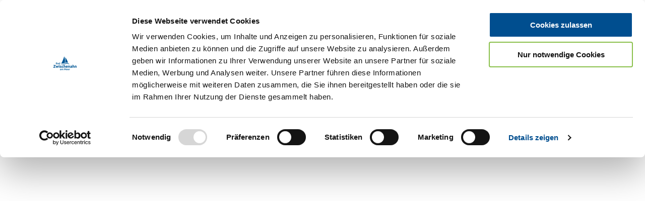

--- FILE ---
content_type: text/html; charset=utf-8
request_url: https://www.bad-zwischenahn-touristik.de/
body_size: 42516
content:
<!DOCTYPE html> <html lang="de" class="no-js"> <head> <script id="Cookiebot" src="https://consent.cookiebot.com/uc.js" data-cbid="a3dbac0b-06d3-4a7c-8cff-3e6fe267e367" data-blockingmode="auto" type="text/javascript"></script> <meta charset="utf-8"> <!-- This website is powered by TYPO3 - inspiring people to share! TYPO3 is a free open source Content Management Framework initially created by Kasper Skaarhoj and licensed under GNU/GPL. TYPO3 is copyright 1998-2026 of Kasper Skaarhoj. Extensions are copyright of their respective owners. Information and contribution at https://typo3.org/ --> <title>Bad Zwischenahn am Meer | Urlaub im Ammerland</title> <meta name="generator" content="TYPO3 CMS"> <meta name="description" content="Hier finden Sie ✓Unterkünfte ✓Veranstaltungen ✓Infos ✓Erlebnisse ✓Sehenswertes in und rund um BAD ZWISCHENAHN."> <meta name="viewport" content="width=device-width, initial-scale=1 maximum-scale=10"> <meta property="og:title" content="Bad Zwischenahn am Meer | Urlaub im Ammerland"> <meta property="og:description" content="Hier finden Sie ✓Unterkünfte ✓Veranstaltungen ✓Infos ✓Erlebnisse ✓Sehenswertes in und rund um BAD ZWISCHENAHN."> <meta property="og:image" content="https://www.bad-zwischenahn-touristik.de/fileadmin/_processed_/b/9/csm_bad-zwischenenahn-am-meer-steg-im-sommer_77904bbd03.jpg"> <meta property="og:image:url" content="https://www.bad-zwischenahn-touristik.de/fileadmin/_processed_/b/9/csm_bad-zwischenenahn-am-meer-steg-im-sommer_77904bbd03.jpg"> <meta property="og:image:width" content="2000"> <meta property="og:image:height" content="1050"> <meta property="og:image:alt" content="Holzsteg über dem Zwischenahner Meer am Reha-zentraum am Meer an einem sonnigen Tag."> <meta name="twitter:card" content="summary"> <link rel="stylesheet" href="/typo3temp/assets/compressed/merged-2c6f413fff1efa9edde5d7ea60b5094c-min.css.1769418042.gz" media="all"> <link rel="stylesheet" href="/typo3temp/assets/compressed/merged-c5236ba413690537006662785168d9d0-min.css.1769418042.gz" media="print"> <style> /*<![CDATA[*/ <!-- /*Base_critical*/ :root{-moz-tab-size:4;tab-size:4;--spacing: 0.5rem;--element-spacing: .25rem;--element-box-shadow: 0 0 6px 2px rgb(0 0 0 / 0.25);--font-family: var(--typo-font-family);--font-weight: var(--typo-font-weight);--line-height: var(--typo-line-height);--text-font-family: var(--typo-text-font-family);--text-font-weight: var(--typo-text-font-weight);--text-line-height: var(--typo-text-line-height);--content-max-width: 95rem;--content-max-width-half: calc(var(--content-max-width) / 2);--header-max-width: 100%;--text-max-width: calc(var(--content-max-width) * .75);--icon-size-xxs: .75rem;--icon-size-xs: 1rem;--icon-size-s: 1.25rem;--icon-size-m: 2rem;--icon-size-l: 3rem;--icon-size-xl: 6rem;--icon-size-xxl: 10rem;--focus-outline-color: white;--focus-outline-width: 2px;--focus-outline-style: solid;--focus-outline-offset: 0;--focus-outline: var(--focus-outline-width) var(--focus-outline-color) var(--focus-outline-style);--focus-box-shadow-width: 4px;--focus-box-shadow-color: black;--focus-box-shadow: 0 0 0 var(--focus-box-shadow-width) var(--focus-box-shadow-color);--focus-spacing: calc(var(--focus-outline-width) + var(--focus-box-shadow-width));scroll-behavior:smooth}@media(min-width: 768px){:root{--header-max-width: 71.25rem}}@media(min-width: 1024px){:root{--element-spacing: .5rem}}@media(min-width: 1024px){:root{--spacing: 1rem}}*,*:before,*:after{font-family:inherit;box-sizing:inherit}*:focus{outline:none}*:focus-visible{outline:var(--focus-outline);outline-offset:var(--focus-outline-offset);box-shadow:var(--focus-box-shadow)}html{font-size:16px;font-weight:var(--typo-font-weight);box-sizing:border-box;line-height:var(--typo-line-height)}body{margin:0;font-family:var(--typo-font-family);font-size:var(--typo-s-font-size);color:var(--color);background-color:var(--color-light);position:relative;-webkit-hyphens:auto;hyphens:auto;-webkit-font-smoothing:antialiased;-moz-osx-font-smoothing:grayscale;overflow-wrap:break-word}body.noscroll{height:calc(var(--vh)*100);overflow:hidden}body.is-menu-open #chatbase-bubble-button,body.is-fullscreen-element-open #chatbase-bubble-button,body.is-lightbox-open:not(.show-widgets) #chatbase-bubble-button{display:none !important}body.is-menu-open #chatbase-message-bubbles,body.is-fullscreen-element-open #chatbase-message-bubbles,body.is-lightbox-open:not(.show-widgets) #chatbase-message-bubbles{display:none !important}body.is-menu-open #CookiebotWidget,body.is-fullscreen-element-open #CookiebotWidget,body.is-lightbox-open:not(.show-widgets) #CookiebotWidget{display:none !important}body.is-menu-open #usercentrics-cmp-ui,body.is-fullscreen-element-open #usercentrics-cmp-ui,body.is-lightbox-open:not(.show-widgets) #usercentrics-cmp-ui{display:none !important}body.is-menu-open .ccm-root,body.is-fullscreen-element-open .ccm-root,body.is-lightbox-open:not(.show-widgets) .ccm-root{display:none !important}body.is-menu-open .cookiefirst-root,body.is-fullscreen-element-open .cookiefirst-root,body.is-lightbox-open:not(.show-widgets) .cookiefirst-root{display:none !important}body.is-menu-open #cmpwrapper,body.is-fullscreen-element-open #cmpwrapper,body.is-lightbox-open:not(.show-widgets) #cmpwrapper{display:none !important}body.is-menu-open #eyeAble_container_ID,body.is-fullscreen-element-open #eyeAble_container_ID,body.is-lightbox-open:not(.show-widgets) #eyeAble_container_ID{display:none !important}[id^=c0],[id^=c1],[id^=c2],[id^=c3],[id^=c4],[id^=c5],[id^=c6],[id^=c7],[id^=c8],[id^=c9]{scroll-margin-top:var(--pageheader-height)}hr{height:0}b,strong{font-weight:var(--typo-font-weight-bold)}code,kbd,samp,pre{font-family:sfmono-regular,menlo,monaco,consolas,"Liberation Mono","Courier New",monospace;font-size:1em}sub,sup{font-size:75%;line-height:0;position:relative;vertical-align:baseline}sub{bottom:-0.25em}sup{top:-0.5em}summary{display:list-item}a:not(:where(.cmpboxbtn,:disabled,.btn)),.text-link:not(:where(.cmpboxbtn,:disabled,.btn)){color:var(--link-color);cursor:pointer;text-decoration:underline;font-weight:var(--typo-font-weight-regular)}a:not(:where(.cmpboxbtn,:disabled,.btn)):active,a:not(:where(.cmpboxbtn,:disabled,.btn)).active,a:not(:where(.cmpboxbtn,:disabled,.btn)).is-active,.text-link:not(:where(.cmpboxbtn,:disabled,.btn)):active,.text-link:not(:where(.cmpboxbtn,:disabled,.btn)).active,.text-link:not(:where(.cmpboxbtn,:disabled,.btn)).is-active{color:var(--link-color-hover);text-decoration:inherit}.no-touchevents a:not(:where(.cmpboxbtn,:disabled,.btn)):not(:where(:disabled)):hover,.no-touchevents a:not(:where(.cmpboxbtn,:disabled,.btn)):not(:where(:disabled)).hover,.no-touchevents a:not(:where(.cmpboxbtn,:disabled,.btn)):not(:where(:disabled)).is-hover,.no-touchevents .text-link:not(:where(.cmpboxbtn,:disabled,.btn)):not(:where(:disabled)):hover,.no-touchevents .text-link:not(:where(.cmpboxbtn,:disabled,.btn)):not(:where(:disabled)).hover,.no-touchevents .text-link:not(:where(.cmpboxbtn,:disabled,.btn)):not(:where(:disabled)).is-hover{color:var(--link-color-hover);text-decoration:inherit}a:not(:where(.cmpboxbtn,:disabled,.btn)):not(:where(:disabled)):focus-visible,a:not(:where(.cmpboxbtn,:disabled,.btn)):not(:where(:disabled)).focus,a:not(:where(.cmpboxbtn,:disabled,.btn)):not(:where(:disabled)).is-focus,.text-link:not(:where(.cmpboxbtn,:disabled,.btn)):not(:where(:disabled)):focus-visible,.text-link:not(:where(.cmpboxbtn,:disabled,.btn)):not(:where(:disabled)).focus,.text-link:not(:where(.cmpboxbtn,:disabled,.btn)):not(:where(:disabled)).is-focus{color:var(--link-color-hover);text-decoration:inherit}a[href^="mailto:"],a[data-mailto-token]{hyphens:none;overflow-wrap:anywhere}li:has(>strong)::marker,li:has(>p:first-child>strong)::marker{font-weight:var(--typo-font-weight-bold)}figure{margin:0}blockquote{margin:0}svg:empty{width:0}button{-webkit-tap-highlight-color:rgba(0,0,0,0)}.pagebody--introless{padding-top:calc(13*var(--spacing))}@media(max-width: 414px){.hide-phone{display:none !important}}@media(min-width: 415px)and (max-width: 1023px){.hide-tablet{display:none !important}}@media(max-width: 1023px){.hide-mobile{display:none !important}}@media(min-width: 1024px){.hide-desktop{display:none !important}}@media(min-width: 2160px){.kontext-kite{--element-spacing: 1rem}}:root{--color: var(--color-text);--background-color: var(--color-light);--border-color: var(--color-border);--link-color: var(--color-link);--link-color-rgb: var(--color-link-rgb);--link-color-hover: var(--color-link-hover);--link-color-hover-rgb: var(--color-link-hover-rgb);--color-dark: #001B36;--color-dark-rgb: 0 27 54;--color-dark-trans-1: rgba(58, 55, 54, 0.5);--color-dark-trans-1-rgb: 58 55 54;--color-dark-trans-2: rgba(58, 55, 54, 0.8);--color-dark-trans-2-rgb: 58 55 54;--color-dark-trans-3: rgba(58, 55, 54, 0.2);--color-dark-trans-3-rgb: 58 55 54;--color-light: #FFF;--color-light-rgb: 255 255 255;--color-light-trans-1: rgba(255, 255, 255, 0.5);--color-light-trans-1-rgb: 255 255 255;--color-light-trans-2: rgba(255, 255, 255, 0.8);--color-light-trans-2-rgb: 255 255 255;--color-text: #001B36;--color-text-rgb: 0 27 54;--color-text-media: #FFF;--color-text-media-rgb: 255 255 255;--color-media: #FFF;--color-media-rgb: 255 255 255;--color-media-dark: #001B36;--color-media-dark-rgb: 0 27 54;--color-conversion: #87BD4B;--color-conversion-rgb: 135 189 75;--color-success: #93D424;--color-success-rgb: 147 212 36;--color-success-dark: #00E66B;--color-success-dark-rgb: 0 230 107;--color-success-text: #FFF;--color-success-text-rgb: 255 255 255;--color-warning: #F39C12;--color-warning-rgb: 243 156 18;--color-warning-text: #FFF;--color-warning-text-rgb: 255 255 255;--color-danger: #D52D1A;--color-danger-rgb: 213 45 26;--color-danger-text: #FFF;--color-danger-text-rgb: 255 255 255;--color-link: #001B36;--color-link-rgb: 0 27 54;--color-link-hover: #001B36;--color-link-hover-rgb: 0 27 54;--color-link-trans-1: rgba(0, 27, 54, 0.5);--color-link-trans-1-rgb: 0 27 54;--color-link-light: #FFF;--color-link-light-rgb: 255 255 255;--color-link-light-hover: #FFF;--color-link-light-hover-rgb: 255 255 255;--color-link-dark: #001B36;--color-link-dark-rgb: 0 27 54;--color-container: #C8DBE5;--color-container-rgb: 200 219 229;--color-container-trans-1: rgba(200, 219, 229, 0.5);--color-container-trans-1-rgb: 200 219 229;--color-focus: #87CEFA;--color-focus-rgb: 135 206 250;--color-border: #001B36;--color-border-rgb: 0 27 54;--color-custom-1: #003971;--color-custom-1-rgb: 0 57 113;--color-custom-2: #F2F9F5;--color-custom-2-rgb: 242 249 245;--color-custom-3: #0F6A7D;--color-custom-3-rgb: 15 106 125;--color-custom-4: #0F3B7D;--color-custom-4-rgb: 15 59 125;--color-transparent-bg: rgba(0, 0, 0, 0.8);--color-transparent-bg-rgb: 0 0 0;--color-transparent-bg-second: rgba(0, 0, 0, 0.5);--color-transparent-bg-second-rgb: 0 0 0;--color-container-secondary: #e1ecf2;--color-container-secondary-rgb: 225 236 242;--color-bg-dark-transparent: rgba(0, 0, 0, 0.6);--color-bg-dark-transparent-rgb: 0 0 0;--color-bg-light: #C8DBE5;--color-bg-light-rgb: 200 219 229;--color-scheme-base-background-color: var(--color-light);--color-scheme-base-background-complementary-color: var(--color-container);--color-scheme-base-color: var(--color-dark);--color-scheme-base-link-color: var(--color-link);--color-scheme-base-link-color-hover: var(--color-link-hover);--color-scheme-base-border-color: transparent;--color-scheme-base-light-stage-element-background-color: var(--color-container);--color-scheme-base-color-media: var(--color-media);--color-scheme-base-fill: #062039;--color-scheme-conversion-background-color: var(--color-conversion);--color-scheme-conversion-color: var(--color-dark);--color-scheme-conversion-link-color: var(--color-dark);--color-scheme-conversion-link-color-hover: var(--color-dark);--color-scheme-conversion-border-color: transparent;--color-scheme-conversion-color-media: var(--color-media);--color-scheme-container-background-color: var(--color-container);--color-scheme-container-background-complementary-color: var(--color-light);--color-scheme-container-color: var(--color-dark);--color-scheme-invert-background-color: var(--color-dark);--color-scheme-invert-color: var(--color-light);--color-scheme-transparent-bg-background-color: var(--color-transparent-bg);--color-scheme-transparent-bg-color: var(--color-light);--color-scheme-light-color: var(--color-dark);--color-scheme-light-background-color: var(--color-bg-light);--color-scheme-light-border-color: transparent;--color-scheme-light-color-media: var(--color-media);--color-scheme-light-link-color: var(--color-link);--color-scheme-light-link-color-hover: var(--color-link-hover);--color-scheme-dark-color: var(--color-light);--color-scheme-dark-background-color: var(--color-dark);--color-scheme-dark-border-color: transparent;--color-scheme-dark-color-media: var(--color-media);--color-scheme-dark-link-color: var(--color-light);--color-scheme-dark-link-color-hover: var(--color-light);--color-scheme-dark-fill: #062039;--color-scheme-dark-blue-color: var(--color-light);--color-scheme-dark-blue-background-color: var(--color-custom-1);--color-scheme-dark-blue-border-color: transparent;--color-scheme-dark-blue-color-media: var(--color-media);--color-scheme-dark-blue-link-color: var(--color-light);--color-scheme-dark-blue-link-color-hover: var(--color-light);--gradient-pageheader-gradient: linear-gradient(180deg, rgba(0, 0, 0, 0.4) 0%, rgba(0, 0, 0, 0) 100%);--gradient-pageheader-fallback: rgba(0, 0, 0, 0.4)}.scheme--base{--background-color: var(--color-scheme-base-background-color);--background-complementary-color: var(--color-scheme-base-background-complementary-color);--color: var(--color-scheme-base-color);--link-color: var(--color-scheme-base-link-color);--link-color-hover: var(--color-scheme-base-link-color-hover);--border-color: var(--color-scheme-base-border-color);--light-stage-element-background-color: var(--color-scheme-base-light-stage-element-background-color);--color-media: var(--color-scheme-base-color-media);--fill: var(--color-scheme-base-fill)}.scheme--conversion{--background-color: var(--color-scheme-conversion-background-color);--color: var(--color-scheme-conversion-color);--link-color: var(--color-scheme-conversion-link-color);--link-color-hover: var(--color-scheme-conversion-link-color-hover);--border-color: var(--color-scheme-conversion-border-color);--color-media: var(--color-scheme-conversion-color-media)}.scheme--container{--background-color: var(--color-scheme-container-background-color);--background-complementary-color: var(--color-scheme-container-background-complementary-color);--color: var(--color-scheme-container-color)}.scheme--invert{--background-color: var(--color-scheme-invert-background-color);--color: var(--color-scheme-invert-color)}.scheme--transparent-bg{--background-color: var(--color-scheme-transparent-bg-background-color);--color: var(--color-scheme-transparent-bg-color)}.scheme--light{--color: var(--color-scheme-light-color);--background-color: var(--color-scheme-light-background-color);--border-color: var(--color-scheme-light-border-color);--color-media: var(--color-scheme-light-color-media);--link-color: var(--color-scheme-light-link-color);--link-color-hover: var(--color-scheme-light-link-color-hover)}.scheme--dark{--color: var(--color-scheme-dark-color);--background-color: var(--color-scheme-dark-background-color);--border-color: var(--color-scheme-dark-border-color);--color-media: var(--color-scheme-dark-color-media);--link-color: var(--color-scheme-dark-link-color);--link-color-hover: var(--color-scheme-dark-link-color-hover);--fill: var(--color-scheme-dark-fill)}.scheme--dark-blue{--color: var(--color-scheme-dark-blue-color);--background-color: var(--color-scheme-dark-blue-background-color);--border-color: var(--color-scheme-dark-blue-border-color);--color-media: var(--color-scheme-dark-blue-color-media);--link-color: var(--color-scheme-dark-blue-link-color);--link-color-hover: var(--color-scheme-dark-blue-link-color-hover)}[class^=scheme--],[class*=" scheme--"]{color:var(--color);background-color:var(--background-color);border-color:var(--border-color);fill:var(--fill)}:root{--btn-default-color-text: var(--color-link);--btn-default-color-bg: var(--color-light);--btn-default-color-border: var(--color-link);--btn-hover-color-text: var(--color-light);--btn-hover-color-bg: var(--color-link);--btn-hover-color-border: var(--color-link);--btn-active-color-text: var(--color-light);--btn-active-color-bg: var(--color-dark);--btn-active-color-border: var(--color-dark);--btn-focus-color-text: var(--color-dark);--btn-focus-color-bg: var(--color-light);--btn-focus-color-border: var(--color-dark);--btn-reset-default-color-text: var(--color-link);--btn-reset-default-color-bg: transparent;--btn-reset-default-color-border: transparent;--btn-reset-hover-color-text: var(--color-light);--btn-reset-hover-color-bg: var(--color-link);--btn-reset-hover-color-border: var(--color-link);--btn-reset-active-color-text: var(--color-dark);--btn-reset-active-color-bg: var(--color-light);--btn-reset-active-color-border: var(--color-dark);--btn-reset-focus-color-text: var(--color-light);--btn-reset-focus-color-bg: var(--color-dark);--btn-reset-focus-color-border: var(--color-dark);--btn-primary-dark-default-color-text: var(--color-light);--btn-primary-dark-default-color-bg: var(--color-dark-trans-1);--btn-primary-dark-default-color-border: var(--color-light);--btn-primary-dark-hover-color-text: var(--color-light);--btn-primary-dark-hover-color-bg: var(--color-dark-trans-2);--btn-primary-dark-hover-color-border: var(--color-light);--btn-primary-dark-active-color-text: var(--color-light);--btn-primary-dark-active-color-bg: var(--color-dark);--btn-primary-dark-active-color-border: var(--color-dark);--btn-primary-dark-focus-color-text: var(--color-light);--btn-primary-dark-focus-color-bg: var(--color-dark-trans-1);--btn-primary-dark-focus-color-border: var(--color-light);--btn-conversion-default-color-text: var(--color-light);--btn-conversion-default-color-bg: var(--color-conversion);--btn-conversion-default-color-border: var(--color-conversion);--btn-conversion-hover-color-text: var(--color-dark);--btn-conversion-hover-color-bg: var(--color-light);--btn-conversion-hover-color-border: var(--color-conversion);--btn-conversion-active-color-text: var(--color-dark);--btn-conversion-active-color-bg: var(--color-light);--btn-conversion-active-color-border: var(--color-dark);--btn-conversion-focus-color-text: var(--color-dark);--btn-conversion-focus-color-bg: var(--color-light);--btn-conversion-focus-color-border: var(--color-dark);--btn-transparent-default-color-text: currentcolor;--btn-transparent-default-color-bg: transparent;--btn-transparent-default-color-border: transparent;--btn-transparent-padding-min: 0.4rem;--btn-transparent-padding-max: 0.4rem;--btn-filter-hover-color-text: var(--color-light);--btn-filter-hover-color-bg: var(--color-link);--btn-filter-hover-color-border: var(--color-link);--btn-filter-active-color-text: var(--color-light);--btn-filter-active-color-bg: var(--color-dark);--btn-filter-active-color-border: var(--color-dark);--btn-filter-focus-color-text: var(--color-dark);--btn-filter-focus-color-bg: var(--color-light);--btn-filter-focus-color-border: var(--color-dark);--btn-filter-height-min: 22px;--btn-filter-height-max: 30px;--btn-filter-font-size-min: var(--typo-xs-font-size-min);--btn-filter-font-size-max: var(--typo-xs-font-size-max);--btn-filter-padding-min: 4px;--btn-filter-padding-max: 8px;--btn-filter-font-weight: var(--typo-font-weight-regular);--btn-filter-icon-size-min: 0.75rem;--btn-filter-icon-size-max: 1rem;--btn-filter-border-width: 1px;--btn-filter-default-color-border: var(--color-link);--btn-filter-padding: 4px 12px;--btn-filter-light-default-color-text: var(--color-light);--btn-filter-light-default-color-bg: var(--color-dark-trans-1);--btn-filter-light-default-color-border: var(--color-light);--btn-filter-light-hover-color-text: var(--color-light);--btn-filter-light-hover-color-bg: var(--color-dark-trans-2);--btn-filter-light-hover-color-border: var(--color-light);--btn-filter-light-active-color-text: var(--color-dark);--btn-filter-light-active-color-bg: var(--color-light);--btn-filter-light-active-color-border: var(--color-light);--btn-filter-light-focus-color-text: var(--color-light);--btn-filter-light-focus-color-bg: var(--color-dark-trans-1);--btn-filter-light-focus-color-border: var(--color-light);--btn-filter-light-height-min: 22px;--btn-filter-light-height-max: 30px;--btn-filter-light-font-size-min: var(--typo-xs-min);--btn-filter-light-font-size-max: var(--typo-xs-max);--btn-filter-light-padding-min: 4px;--btn-filter-light-padding-max: 8px;--btn-filter-light-font-weight: var(--typo-font-weight-regular);--btn-filter-light-icon-size-min: 0.75rem;--btn-filter-light-icon-size-max: 1rem;--btn-filter-dark-default-color-text: var(--color-light);--btn-filter-dark-default-color-bg: var(--color-dark-trans-1);--btn-filter-dark-default-color-border: var(--color-light);--btn-filter-dark-hover-color-text: var(--color-light);--btn-filter-dark-hover-color-bg: var(--color-dark-trans-2);--btn-filter-dark-hover-color-border: var(--color-light);--btn-filter-dark-active-color-text: var(--color-dark);--btn-filter-dark-active-color-bg: var(--color-light);--btn-filter-dark-active-color-border: var(--color-light);--btn-filter-dark-focus-color-text: var(--color-light);--btn-filter-dark-focus-color-bg: var(--color-dark-trans-1);--btn-filter-dark-focus-color-border: var(--color-light);--btn-filter-dark-height-min: 22px;--btn-filter-dark-height-max: 30px;--btn-filter-dark-font-size-min: var(--typo-xs-min);--btn-filter-dark-font-size-max: var(--typo-xs-max);--btn-filter-dark-padding-min: 4px;--btn-filter-dark-padding-max: 8px;--btn-filter-dark-font-weight: var(--typo-font-weight-regular);--btn-filter-dark-icon-size-min: 0.75rem;--btn-filter-dark-icon-size-max: 1rem;--btn-round-width-min: 32px;--btn-round-width-max: 48px;--btn-round-height-min: 32px;--btn-round-height-max: 48px;--btn-round-border-radius: 50%;--btn-round-padding-min: 2px;--btn-round-padding-max: 2px;--btn-round-default-color-text: var(--color-link);--btn-round-default-color-bg: var(--color-light);--btn-round-default-color-border: var(--color-link);--btn-round-hover-color-text: var(--color-light);--btn-round-hover-color-bg: var(--color-link);--btn-round-hover-color-border: var(--color-link);--btn-round-active-color-text: var(--color-light);--btn-round-active-color-bg: var(--color-dark);--btn-round-active-color-border: var(--color-dark);--btn-round-focus-color-text: var(--color-dark);--btn-round-focus-color-bg: var(--color-light);--btn-round-focus-color-border: var(--color-dark);--btn-round-padding: 2px;--btn-round-dark-width-min: 32px;--btn-round-dark-width-max: 48px;--btn-round-dark-height-min: 32px;--btn-round-dark-height-max: 48px;--btn-round-dark-border-radius: 50%;--btn-round-dark-padding-min: 2px;--btn-round-dark-padding-max: 2px;--btn-round-dark-default-color-text: var(--color-light);--btn-round-dark-default-color-bg: var(--color-dark-trans-1);--btn-round-dark-default-color-border: var(--color-light);--btn-round-dark-hover-color-text: var(--color-light);--btn-round-dark-hover-color-bg: var(--color-dark-trans-2);--btn-round-dark-hover-color-border: var(--color-light);--btn-round-dark-active-color-text: var(--color-dark);--btn-round-dark-active-color-bg: var(--color-light);--btn-round-dark-active-color-border: var(--color-light);--btn-round-dark-focus-color-text: var(--color-light);--btn-round-dark-focus-color-bg: var(--color-dark-trans-1);--btn-round-dark-focus-color-border: var(--color-light);--btn-round-dark-padding: 2px;--btn-round-conversion-width-min: 32px;--btn-round-conversion-width-max: 48px;--btn-round-conversion-height-min: 32px;--btn-round-conversion-height-max: 48px;--btn-round-conversion-border-radius: 50%;--btn-round-conversion-padding-min: 2px;--btn-round-conversion-padding-max: 2px;--btn-round-conversion-default-color-text: var(--color-dark);--btn-round-conversion-default-color-bg: var(--color-conversion);--btn-round-conversion-default-color-border: var(--color-conversion);--btn-round-conversion-hover-color-text: var(--color-dark);--btn-round-conversion-hover-color-bg: var(--color-light);--btn-round-conversion-hover-color-border: var(--color-conversion);--btn-round-conversion-active-color-text: var(--color-dark);--btn-round-conversion-active-color-bg: var(--color-light);--btn-round-conversion-active-color-border: var(--color-dark);--btn-round-conversion-focus-color-text: var(--color-dark);--btn-round-conversion-focus-color-bg: var(--color-light);--btn-round-conversion-focus-color-border: var(--color-dark);--btn-round-conversion-padding: 2px;--btn-round-small-width-min: 1.5rem;--btn-round-small-width-max: 2rem;--btn-round-small-height-min: 1.5rem;--btn-round-small-height-max: 2rem;--btn-round-small-border-radius: 50%;--btn-round-small-padding-min: 2px;--btn-round-small-padding-max: 2px;--btn-round-small-default-color-text: var(--color-link);--btn-round-small-default-color-bg: var(--color-light);--btn-round-small-default-color-border: var(--color-link);--btn-round-small-hover-color-text: var(--color-light);--btn-round-small-hover-color-bg: var(--color-link);--btn-round-small-hover-color-border: var(--color-link);--btn-round-small-active-color-text: var(--color-light);--btn-round-small-active-color-bg: var(--color-dark);--btn-round-small-active-color-border: var(--color-dark);--btn-round-small-focus-color-text: var(--color-dark);--btn-round-small-focus-color-bg: var(--color-light);--btn-round-small-focus-color-border: var(--color-dark);--btn-round-small-padding: 2px;--btn-round-small-border-width: 1px;--btn-width-min: auto;--btn-width-max: auto;--btn-height-min: 42px;--btn-height-max: 52px;--btn-font-size-min: var(--typo-s-min);--btn-font-size-max: var(--typo-s-max);--btn-font-weight: var(--typo-font-weight-bold);--btn-padding-min: 12px;--btn-padding-max: 12px;--btn-border-width: 2px;--btn-border-radius: var(--global-border-radius-m, 0);--btn-border-style: solid;--btn-line-height: 1.2;--btn-icon-size-min: 1rem;--btn-icon-size-max: 1.5rem}.btn{--btn-width: var(--btn-width-min);--btn-height: var(--btn-height-min);--btn-font-size: var(--btn-font-size-min);--btn-icon-size: var(--btn-icon-size-min);--btn-padding: var(--btn-padding-min);--btn-transform: none;display:inline-flex;text-align:start;vertical-align:middle;align-items:center;justify-content:start;flex-shrink:0;user-select:none;min-height:var(--btn-height);max-width:100%;border:var(--btn-border-width) var(--btn-border-style) var(--btn-default-color-border);border-radius:var(--btn-border-radius);border-image:var(--btn-default-border-image);background-color:var(--btn-default-color-bg);background-image:var(--btn-default-color-bg-image, none);background-origin:border-box;color:var(--btn-default-color-text);text-decoration:none;margin:0;padding:var(--btn-padding);font-size:var(--btn-font-size);font-weight:var(--btn-font-weight);line-height:var(--btn-line-height);outline:none;gap:.5em;transform:var(--btn-transform)}@media(min-width: 768px){.btn{--btn-width: var(--btn-width-max);--btn-height: var(--btn-height-max);--btn-font-size: var(--btn-font-size-max);--btn-icon-size: var(--btn-icon-size-max);--btn-padding: var(--btn-padding-max)}}.btn:last-child{margin-right:0}.btn__icon .icon__svg{width:var(--btn-icon-size);height:var(--btn-icon-size)}.btn__text{text-align:start;display:inline-flex;align-self:center}.btn--loading .btn__text{padding-left:.5em}.btn-container{width:100%}.btn-group{display:flex;flex-wrap:wrap;width:100%;align-items:center;gap:.5rem;justify-content:var(--justify-content)}.btn-group--align-left{justify-content:flex-start}.btn-group--align-center{justify-content:center}.btn-group--align-between{justify-content:space-between}.btn-group--align-right{justify-content:flex-end}.btn-group--inline{display:inline-flex;width:auto}.btn--round{--btn-skew: 0,0;justify-content:center;align-items:center;margin:0;height:var(--btn-height);width:var(--btn-width)}.btn--loading{cursor:wait;position:relative}.btn--loading:before{border-radius:50%;width:1.5em;height:1.5em;content:" ";position:relative;text-indent:-9999em;border-top:.2em solid rgba(var(--color-link), 0.5);border-right:.2em solid rgba(var(--color-link), 0.5);border-bottom:.2em solid rgba(var(--color-link), 0.5);border-left:.2em solid var(--color-link);animation:btn__spinner 1.1s infinite linear}.btn--loading .btn__icon{display:none}@media(min-width: 415px){.btn--switch-icon-text-responsive{gap:0}}@media(min-width: 415px){.btn--switch-icon-text-responsive .btn__icon{display:none}}@media(max-width: 414px){.btn--switch-icon-text-responsive .btn__text{display:none}}.btn--layout-vertical{display:flex;flex-flow:column;height:auto;gap:0}.btn--layout-vertical.btn--hide-text-mobile{justify-content:center}.btn--auto-height{--btn-height: auto}.btn--no-text-wrap .btn__text{white-space:nowrap}.is-scrolled .btn--hide-text-scrolled .btn__text{display:none}.btn--hide-text{gap:0}.btn--hide-text .btn__text{position:absolute !important;clip:rect(1px, 1px, 1px, 1px);padding:0 !important;border:0 !important;height:1px !important;width:1px !important;overflow:hidden}@media(max-width: 768px){.btn--hide-text-mobile{gap:0}}@media(max-width: 768px){.btn--hide-text-mobile .btn__text{display:none}}@media(max-width: 1023px){.btn--hide-mobile{display:none}}@media(min-width: 1024px){.btn--hide-desktop{display:none}}.btn--reset{--btn-skew: 0,0;--btn-default-color-text: var(--btn-reset-default-color-text);--btn-default-color-bg: var(--btn-reset-default-color-bg);--btn-default-color-border: var(--btn-reset-default-color-border);--btn-hover-color-text: var(--btn-reset-hover-color-text);--btn-hover-color-bg: var(--btn-reset-hover-color-bg);--btn-hover-color-border: var(--btn-reset-hover-color-border);--btn-active-color-text: var(--btn-reset-active-color-text);--btn-active-color-bg: var(--btn-reset-active-color-bg);--btn-active-color-border: var(--btn-reset-active-color-border);--btn-focus-color-text: var(--btn-reset-focus-color-text);--btn-focus-color-bg: var(--btn-reset-focus-color-bg);--btn-focus-color-border: var(--btn-reset-focus-color-border)}.btn--primary-dark{--btn-default-color-text: var(--btn-primary-dark-default-color-text);--btn-default-color-bg: var(--btn-primary-dark-default-color-bg);--btn-default-color-border: var(--btn-primary-dark-default-color-border);--btn-hover-color-text: var(--btn-primary-dark-hover-color-text);--btn-hover-color-bg: var(--btn-primary-dark-hover-color-bg);--btn-hover-color-border: var(--btn-primary-dark-hover-color-border);--btn-active-color-text: var(--btn-primary-dark-active-color-text);--btn-active-color-bg: var(--btn-primary-dark-active-color-bg);--btn-active-color-border: var(--btn-primary-dark-active-color-border);--btn-focus-color-text: var(--btn-primary-dark-focus-color-text);--btn-focus-color-bg: var(--btn-primary-dark-focus-color-bg);--btn-focus-color-border: var(--btn-primary-dark-focus-color-border)}.btn--conversion{--btn-default-color-text: var(--btn-conversion-default-color-text);--btn-default-color-bg: var(--btn-conversion-default-color-bg);--btn-default-color-border: var(--btn-conversion-default-color-border);--btn-hover-color-text: var(--btn-conversion-hover-color-text);--btn-hover-color-bg: var(--btn-conversion-hover-color-bg);--btn-hover-color-border: var(--btn-conversion-hover-color-border);--btn-active-color-text: var(--btn-conversion-active-color-text);--btn-active-color-bg: var(--btn-conversion-active-color-bg);--btn-active-color-border: var(--btn-conversion-active-color-border);--btn-focus-color-text: var(--btn-conversion-focus-color-text);--btn-focus-color-bg: var(--btn-conversion-focus-color-bg);--btn-focus-color-border: var(--btn-conversion-focus-color-border)}.btn--transparent{--btn-skew: 0,0;--btn-default-color-text: var(--btn-transparent-default-color-text);--btn-default-color-bg: var(--btn-transparent-default-color-bg);--btn-default-color-border: var(--btn-transparent-default-color-border);--btn-padding-min: var(--btn-transparent-padding-min);--btn-padding-max: var(--btn-transparent-padding-max)}.btn--filter{--btn-skew: 0,0;--btn-hover-color-text: var(--btn-filter-hover-color-text);--btn-hover-color-bg: var(--btn-filter-hover-color-bg);--btn-hover-color-border: var(--btn-filter-hover-color-border);--btn-active-color-text: var(--btn-filter-active-color-text);--btn-active-color-bg: var(--btn-filter-active-color-bg);--btn-active-color-border: var(--btn-filter-active-color-border);--btn-focus-color-text: var(--btn-filter-focus-color-text);--btn-focus-color-bg: var(--btn-filter-focus-color-bg);--btn-focus-color-border: var(--btn-filter-focus-color-border);--btn-height-min: var(--btn-filter-height-min);--btn-height-max: var(--btn-filter-height-max);--btn-font-size-min: var(--btn-filter-font-size-min);--btn-font-size-max: var(--btn-filter-font-size-max);--btn-padding-min: var(--btn-filter-padding-min);--btn-padding-max: var(--btn-filter-padding-max);--btn-font-weight: var(--btn-filter-font-weight);--btn-icon-size-min: var(--btn-filter-icon-size-min);--btn-icon-size-max: var(--btn-filter-icon-size-max);--btn-border-width: var(--btn-filter-border-width);--btn-default-color-border: var(--btn-filter-default-color-border);--btn-padding: var(--btn-filter-padding)}.btn--filter-light{--btn-skew: 0,0;--btn-default-color-text: var(--btn-filter-light-default-color-text);--btn-default-color-bg: var(--btn-filter-light-default-color-bg);--btn-default-color-border: var(--btn-filter-light-default-color-border);--btn-hover-color-text: var(--btn-filter-light-hover-color-text);--btn-hover-color-bg: var(--btn-filter-light-hover-color-bg);--btn-hover-color-border: var(--btn-filter-light-hover-color-border);--btn-active-color-text: var(--btn-filter-light-active-color-text);--btn-active-color-bg: var(--btn-filter-light-active-color-bg);--btn-active-color-border: var(--btn-filter-light-active-color-border);--btn-focus-color-text: var(--btn-filter-light-focus-color-text);--btn-focus-color-bg: var(--btn-filter-light-focus-color-bg);--btn-focus-color-border: var(--btn-filter-light-focus-color-border);--btn-height-min: var(--btn-filter-light-height-min);--btn-height-max: var(--btn-filter-light-height-max);--btn-font-size-min: var(--btn-filter-light-font-size-min);--btn-font-size-max: var(--btn-filter-light-font-size-max);--btn-padding-min: var(--btn-filter-light-padding-min);--btn-padding-max: var(--btn-filter-light-padding-max);--btn-font-weight: var(--btn-filter-light-font-weight);--btn-icon-size-min: var(--btn-filter-light-icon-size-min);--btn-icon-size-max: var(--btn-filter-light-icon-size-max)}.btn--filter-dark{--btn-skew: 0,0;--btn-default-color-text: var(--btn-filter-dark-default-color-text);--btn-default-color-bg: var(--btn-filter-dark-default-color-bg);--btn-default-color-border: var(--btn-filter-dark-default-color-border);--btn-hover-color-text: var(--btn-filter-dark-hover-color-text);--btn-hover-color-bg: var(--btn-filter-dark-hover-color-bg);--btn-hover-color-border: var(--btn-filter-dark-hover-color-border);--btn-active-color-text: var(--btn-filter-dark-active-color-text);--btn-active-color-bg: var(--btn-filter-dark-active-color-bg);--btn-active-color-border: var(--btn-filter-dark-active-color-border);--btn-focus-color-text: var(--btn-filter-dark-focus-color-text);--btn-focus-color-bg: var(--btn-filter-dark-focus-color-bg);--btn-focus-color-border: var(--btn-filter-dark-focus-color-border);--btn-height-min: var(--btn-filter-dark-height-min);--btn-height-max: var(--btn-filter-dark-height-max);--btn-font-size-min: var(--btn-filter-dark-font-size-min);--btn-font-size-max: var(--btn-filter-dark-font-size-max);--btn-padding-min: var(--btn-filter-dark-padding-min);--btn-padding-max: var(--btn-filter-dark-padding-max);--btn-font-weight: var(--btn-filter-dark-font-weight);--btn-icon-size-min: var(--btn-filter-dark-icon-size-min);--btn-icon-size-max: var(--btn-filter-dark-icon-size-max)}.btn--round{--btn-skew: 0,0;--btn-width-min: var(--btn-round-width-min);--btn-width-max: var(--btn-round-width-max);--btn-height-min: var(--btn-round-height-min);--btn-height-max: var(--btn-round-height-max);--btn-border-radius: var(--btn-round-border-radius);--btn-padding-min: var(--btn-round-padding-min);--btn-padding-max: var(--btn-round-padding-max);--btn-default-color-text: var(--btn-round-default-color-text);--btn-default-color-bg: var(--btn-round-default-color-bg);--btn-default-color-border: var(--btn-round-default-color-border);--btn-hover-color-text: var(--btn-round-hover-color-text);--btn-hover-color-bg: var(--btn-round-hover-color-bg);--btn-hover-color-border: var(--btn-round-hover-color-border);--btn-active-color-text: var(--btn-round-active-color-text);--btn-active-color-bg: var(--btn-round-active-color-bg);--btn-active-color-border: var(--btn-round-active-color-border);--btn-focus-color-text: var(--btn-round-focus-color-text);--btn-focus-color-bg: var(--btn-round-focus-color-bg);--btn-focus-color-border: var(--btn-round-focus-color-border);--btn-padding: var(--btn-round-padding)}.btn--round-dark{--btn-skew: 0,0;--btn-width-min: var(--btn-round-dark-width-min);--btn-width-max: var(--btn-round-dark-width-max);--btn-height-min: var(--btn-round-dark-height-min);--btn-height-max: var(--btn-round-dark-height-max);--btn-border-radius: var(--btn-round-dark-border-radius);--btn-padding-min: var(--btn-round-dark-padding-min);--btn-padding-max: var(--btn-round-dark-padding-max);--btn-default-color-text: var(--btn-round-dark-default-color-text);--btn-default-color-bg: var(--btn-round-dark-default-color-bg);--btn-default-color-border: var(--btn-round-dark-default-color-border);--btn-hover-color-text: var(--btn-round-dark-hover-color-text);--btn-hover-color-bg: var(--btn-round-dark-hover-color-bg);--btn-hover-color-border: var(--btn-round-dark-hover-color-border);--btn-active-color-text: var(--btn-round-dark-active-color-text);--btn-active-color-bg: var(--btn-round-dark-active-color-bg);--btn-active-color-border: var(--btn-round-dark-active-color-border);--btn-focus-color-text: var(--btn-round-dark-focus-color-text);--btn-focus-color-bg: var(--btn-round-dark-focus-color-bg);--btn-focus-color-border: var(--btn-round-dark-focus-color-border);--btn-padding: var(--btn-round-dark-padding)}.btn--round-conversion{--btn-skew: 0,0;--btn-width-min: var(--btn-round-conversion-width-min);--btn-width-max: var(--btn-round-conversion-width-max);--btn-height-min: var(--btn-round-conversion-height-min);--btn-height-max: var(--btn-round-conversion-height-max);--btn-border-radius: var(--btn-round-conversion-border-radius);--btn-padding-min: var(--btn-round-conversion-padding-min);--btn-padding-max: var(--btn-round-conversion-padding-max);--btn-default-color-text: var(--btn-round-conversion-default-color-text);--btn-default-color-bg: var(--btn-round-conversion-default-color-bg);--btn-default-color-border: var(--btn-round-conversion-default-color-border);--btn-hover-color-text: var(--btn-round-conversion-hover-color-text);--btn-hover-color-bg: var(--btn-round-conversion-hover-color-bg);--btn-hover-color-border: var(--btn-round-conversion-hover-color-border);--btn-active-color-text: var(--btn-round-conversion-active-color-text);--btn-active-color-bg: var(--btn-round-conversion-active-color-bg);--btn-active-color-border: var(--btn-round-conversion-active-color-border);--btn-focus-color-text: var(--btn-round-conversion-focus-color-text);--btn-focus-color-bg: var(--btn-round-conversion-focus-color-bg);--btn-focus-color-border: var(--btn-round-conversion-focus-color-border);--btn-padding: var(--btn-round-conversion-padding)}.btn--round-small{--btn-skew: 0,0;--btn-width-min: var(--btn-round-small-width-min);--btn-width-max: var(--btn-round-small-width-max);--btn-height-min: var(--btn-round-small-height-min);--btn-height-max: var(--btn-round-small-height-max);--btn-border-radius: var(--btn-round-small-border-radius);--btn-padding-min: var(--btn-round-small-padding-min);--btn-padding-max: var(--btn-round-small-padding-max);--btn-default-color-text: var(--btn-round-small-default-color-text);--btn-default-color-bg: var(--btn-round-small-default-color-bg);--btn-default-color-border: var(--btn-round-small-default-color-border);--btn-hover-color-text: var(--btn-round-small-hover-color-text);--btn-hover-color-bg: var(--btn-round-small-hover-color-bg);--btn-hover-color-border: var(--btn-round-small-hover-color-border);--btn-active-color-text: var(--btn-round-small-active-color-text);--btn-active-color-bg: var(--btn-round-small-active-color-bg);--btn-active-color-border: var(--btn-round-small-active-color-border);--btn-focus-color-text: var(--btn-round-small-focus-color-text);--btn-focus-color-bg: var(--btn-round-small-focus-color-bg);--btn-focus-color-border: var(--btn-round-small-focus-color-border);--btn-padding: var(--btn-round-small-padding);--btn-border-width: var(--btn-round-small-border-width)}:root{--form-field-color: var(--color-dark);--form-field-background: var(--color-light);--form-field-border: var(--color-border) 1px solid;--form-field-border-radius: var(--global-border-radius-m, 0);--form-field-padding: calc(var(--form-field-border-radius) / 2);--form-error-color: var(--color-danger);--form-success-color: var(--color-success);--form-error-color-bg: var(--color-danger);--form-success-color-bg: var(--color-success);--form-error-color-text: var(--color-danger-text);--form-success-color-text: var(--color-success-text)}input,optgroup,select,textarea{font-family:inherit;font-size:100%;line-height:1.15;margin:0}select{text-transform:none;cursor:pointer}select:-moz-focusring{color:rgba(0,0,0,0);text-shadow:0 0 0 #000}fieldset{padding:0;border:0;margin:0;min-width:0;max-width:100%}legend{padding:0}progress{vertical-align:baseline}[type=number]::-webkit-inner-spin-button,[type=number]::-webkit-outer-spin-button{height:auto}[type=search]{appearance:auto;-webkit-appearance:textfield;-moz-appearance:textfield}[type=search]::-webkit-search-decoration{-webkit-appearance:none}::-webkit-file-upload-button{-webkit-appearance:button;font:inherit}option{color:var(--color-dark);background-color:var(--color-light)}:root{--typo-font-weight-light: 300;--typo-font-weight-regular: 400;--typo-font-weight-medium: 500;--typo-font-weight-semibold: 600;--typo-font-weight-bold: 700;--typo-font-weight-extrabold: 800;--typo-font-weight-black: 900;--typo-font-family: Ubuntu, -apple-system, blinkmacsystemfont, Segoe UI, roboto, Helvetica Neue, arial, sans-serif, Apple Color Emoji, Segoe UI Emoji, Segoe UI Symbol;--typo-font-family-alternative: Rochester, -apple-system, blinkmacsystemfont, Segoe UI, roboto, Helvetica Neue, arial, sans-serif, Apple Color Emoji, Segoe UI Emoji, Segoe UI Symbol;--typo-font-weight: var(--typo-font-weight-regular);--typo-line-height: 1.5;--typo-hx-line-height: 1.2;--typo-hx-font-family: inherit;--typo-hx-font-weight: var(--typo-font-weight-medium);--typo-hx-font-style: normal;--typo-text-spacing: 1em;--typo-text-line-height: 1.5;--typo-text-font-family: inherit;--typo-text-font-weight: var(--typo-font-weight-regular);--typo-text-font-style: normal;--typo-xxl-min-unitless: 40;--typo-xxl-max-unitless: 96;--typo-xxl-font-size: var(--typo-xxl-min);--typo-xxl-font-size-min: 40px;--typo-xxl-font-size-max: 96px;--typo-xxl-font-family: var(--typo-hx-font-family);--typo-xxl-font-weight: var(--typo-hx-font-weight);--typo-xxl-line-height: var(--typo-hx-line-height);--typo-xxl-min: 40px;--typo-xxl-max: 96px;--typo-xl-min-unitless: 32;--typo-xl-max-unitless: 48;--typo-xl-font-size: var(--typo-xl-min);--typo-xl-font-size-min: 32px;--typo-xl-font-size-max: 48px;--typo-xl-font-family: var(--typo-hx-font-family);--typo-xl-font-weight: var(--typo-hx-font-weight);--typo-xl-line-height: var(--typo-hx-line-height);--typo-xl-min: 32px;--typo-xl-max: 48px;--typo-l-min-unitless: 24;--typo-l-max-unitless: 36;--typo-l-font-size: var(--typo-l-min);--typo-l-font-size-min: 24px;--typo-l-font-size-max: 36px;--typo-l-font-family: var(--typo-hx-font-family);--typo-l-font-weight: var(--typo-hx-font-weight);--typo-l-line-height: var(--typo-hx-line-height);--typo-l-min: 24px;--typo-l-max: 36px;--typo-m-min-unitless: 18;--typo-m-max-unitless: 24;--typo-m-font-size: var(--typo-m-min);--typo-m-font-size-min: 18px;--typo-m-font-size-max: 24px;--typo-m-font-family: var(--typo-hx-font-family);--typo-m-font-weight: var(--typo-hx-font-weight);--typo-m-line-height: var(--typo-hx-line-height);--typo-m-min: 18px;--typo-m-max: 24px;--typo-s-min-unitless: 14;--typo-s-max-unitless: 18;--typo-s-font-size: var(--typo-s-min);--typo-s-font-size-min: 14px;--typo-s-font-size-max: 18px;--typo-s-font-family: var(--typo-text-font-family);--typo-s-font-weight: var(--typo-text-font-weight);--typo-s-line-height: var(--typo-text-line-height);--typo-s-min: 14px;--typo-s-max: 18px;--typo-xs-min-unitless: 10;--typo-xs-max-unitless: 14;--typo-xs-font-size: var(--typo-xs-min);--typo-xs-font-size-min: 10px;--typo-xs-font-size-max: 14px;--typo-xs-font-family: var(--typo-text-font-family);--typo-xs-font-weight: var(--typo-text-font-weight);--typo-xs-line-height: var(--typo-text-line-height);--typo-xs-min: 10px;--typo-xs-max: 14px;--typo-z-min-unitless: 18;--typo-z-max-unitless: 32;--typo-z-font-size: var(--typo-z-min);--typo-z-font-size-min: 18px;--typo-z-font-size-max: 32px;--typo-z-font-family: Rochester, -apple-system, blinkmacsystemfont, Segoe UI, roboto, Helvetica Neue, arial, sans-serif, Apple Color Emoji, Segoe UI Emoji, Segoe UI Symbol;--typo-z-font-weight: var(--typo-text-font-weight);--typo-z-line-height: var(--typo-text-line-height);--typo-z-min: 18px;--typo-z-max: 32px;--typo-min-vw: 414px;--typo-max-vw: 1280px;--typo-min-vw-unitless: 414;--typo-max-vw-unitless: 1280}@media screen and (min-width: 414px){:root{--typo-xxl-font-size: calc(var(--typo-xxl-min) + (var(--typo-xxl-max-unitless) - var(--typo-xxl-min-unitless)) * ((100vw - var(--typo-min-vw)) / (var(--typo-max-vw-unitless) - var(--typo-min-vw-unitless))))}}@media screen and (min-width: 1280px){:root{--typo-xxl-font-size: var(--typo-xxl-max)}}@media screen and (min-width: 414px){:root{--typo-xl-font-size: calc(var(--typo-xl-min) + (var(--typo-xl-max-unitless) - var(--typo-xl-min-unitless)) * ((100vw - var(--typo-min-vw)) / (var(--typo-max-vw-unitless) - var(--typo-min-vw-unitless))))}}@media screen and (min-width: 1280px){:root{--typo-xl-font-size: var(--typo-xl-max)}}@media screen and (min-width: 414px){:root{--typo-l-font-size: calc(var(--typo-l-min) + (var(--typo-l-max-unitless) - var(--typo-l-min-unitless)) * ((100vw - var(--typo-min-vw)) / (var(--typo-max-vw-unitless) - var(--typo-min-vw-unitless))))}}@media screen and (min-width: 1280px){:root{--typo-l-font-size: var(--typo-l-max)}}@media screen and (min-width: 414px){:root{--typo-m-font-size: calc(var(--typo-m-min) + (var(--typo-m-max-unitless) - var(--typo-m-min-unitless)) * ((100vw - var(--typo-min-vw)) / (var(--typo-max-vw-unitless) - var(--typo-min-vw-unitless))))}}@media screen and (min-width: 1280px){:root{--typo-m-font-size: var(--typo-m-max)}}@media screen and (min-width: 414px){:root{--typo-s-font-size: calc(var(--typo-s-min) + (var(--typo-s-max-unitless) - var(--typo-s-min-unitless)) * ((100vw - var(--typo-min-vw)) / (var(--typo-max-vw-unitless) - var(--typo-min-vw-unitless))))}}@media screen and (min-width: 1280px){:root{--typo-s-font-size: var(--typo-s-max)}}@media screen and (min-width: 414px){:root{--typo-xs-font-size: calc(var(--typo-xs-min) + (var(--typo-xs-max-unitless) - var(--typo-xs-min-unitless)) * ((100vw - var(--typo-min-vw)) / (var(--typo-max-vw-unitless) - var(--typo-min-vw-unitless))))}}@media screen and (min-width: 1280px){:root{--typo-xs-font-size: var(--typo-xs-max)}}@media screen and (min-width: 414px){:root{--typo-z-font-size: calc(var(--typo-z-min) + (var(--typo-z-max-unitless) - var(--typo-z-min-unitless)) * ((100vw - var(--typo-min-vw)) / (var(--typo-max-vw-unitless) - var(--typo-min-vw-unitless))))}}@media screen and (min-width: 1280px){:root{--typo-z-font-size: var(--typo-z-max)}}h1:not(:where(.typo-xxl,.typo-xl,.typo-l,.typo-m,.typo-s,.typo-xs,.typo-z)),.typo-xxl{font-family:var(--typo-hx-font-family);font-weight:var(--typo-hx-font-weight);line-height:var(--typo-hx-line-height);font-style:var(--typo-hx-font-style);margin-top:0;margin-bottom:0;font-size:var(--typo-xxl-font-size);font-family:var(--typo-xxl-font-family, var(--typo-hx-font-family));font-weight:var(--typo-xxl-font-weight, var(--typo-hx-font-weight));line-height:var(--typo-xxl-line-height, var(--typo-hx-line-height));font-style:var(--typo-xxl-font-style, var(--typo-hx-font-style))}h2:not(:where(.typo-xxl,.typo-xl,.typo-l,.typo-m,.typo-s,.typo-xs,.typo-z)),.typo-xl{font-family:var(--typo-hx-font-family);font-weight:var(--typo-hx-font-weight);line-height:var(--typo-hx-line-height);font-style:var(--typo-hx-font-style);margin-top:0;margin-bottom:0;font-size:var(--typo-xl-font-size);font-family:var(--typo-xl-font-family, var(--typo-hx-font-family));font-weight:var(--typo-xl-font-weight, var(--typo-hx-font-weight));line-height:var(--typo-xl-line-height, var(--typo-hx-line-height));font-style:var(--typo-xl-font-style, var(--typo-hx-font-style))}h3:not(:where(.typo-xxl,.typo-xl,.typo-l,.typo-m,.typo-s,.typo-xs,.typo-z)),.typo-l{font-family:var(--typo-hx-font-family);font-weight:var(--typo-hx-font-weight);line-height:var(--typo-hx-line-height);font-style:var(--typo-hx-font-style);margin-top:0;margin-bottom:0;font-size:var(--typo-l-font-size);font-family:var(--typo-l-font-family, var(--typo-hx-font-family));font-weight:var(--typo-l-font-weight, var(--typo-hx-font-weight));line-height:var(--typo-l-line-height, var(--typo-hx-line-height));font-style:var(--typo-l-font-style, var(--typo-hx-font-style))}h4:not(:where(.typo-xxl,.typo-xl,.typo-l,.typo-m,.typo-s,.typo-xs,.typo-z)),h5:not(:where(.typo-xxl,.typo-xl,.typo-l,.typo-m,.typo-s,.typo-xs,.typo-z)),h6:not(:where(.typo-xxl,.typo-xl,.typo-l,.typo-m,.typo-s,.typo-xs,.typo-z)),.typo-m{font-family:var(--typo-hx-font-family);font-weight:var(--typo-hx-font-weight);line-height:var(--typo-hx-line-height);font-style:var(--typo-hx-font-style);margin-top:0;margin-bottom:0;font-size:var(--typo-m-font-size);font-family:var(--typo-m-font-family, var(--typo-hx-font-family));font-weight:var(--typo-m-font-weight, var(--typo-hx-font-weight));line-height:var(--typo-m-line-height, var(--typo-hx-line-height));font-style:var(--typo-m-font-style, var(--typo-hx-font-style))}a h4:not(:where(.typo-xxl,.typo-xl,.typo-l,.typo-m,.typo-s,.typo-xs,.typo-z)),a h5:not(:where(.typo-xxl,.typo-xl,.typo-l,.typo-m,.typo-s,.typo-xs,.typo-z)),a h6:not(:where(.typo-xxl,.typo-xl,.typo-l,.typo-m,.typo-s,.typo-xs,.typo-z)),a .typo-m{font-weight:var(--typo-font-weight-regular)}p:not(:where(.typo-xxl,.typo-xl,.typo-l,.typo-m,.typo-s,.typo-xs,.typo-z)),.bodytext,.typo-s{font-family:var(--typo-text-font-family);font-weight:var(--typo-text-font-weight);line-height:var(--typo-text-line-height);font-style:var(--typo-text-font-style);margin-top:0;margin-bottom:var(--typo-text-spacing);font-size:var(--typo-s-font-size);font-family:var(--typo-s-font-family, var(--typo-text-font-family));font-weight:var(--typo-s-font-weight, var(--typo-text-font-weight));line-height:var(--typo-s-line-height, var(--typo-text-line-height));font-style:var(--typo-s-font-style, var(--typo-text-font-style))}small:not(:where(.typo-xxl,.typo-xl,.typo-l,.typo-m,.typo-s,.typo-xs,.typo-z)),.typo-xs{font-family:var(--typo-text-font-family);font-weight:var(--typo-text-font-weight);line-height:var(--typo-text-line-height);font-style:var(--typo-text-font-style);margin-top:0;margin-bottom:var(--typo-text-spacing);font-size:var(--typo-xs-font-size);font-family:var(--typo-xs-font-family, var(--typo-text-font-family));font-weight:var(--typo-xs-font-weight, var(--typo-text-font-weight));line-height:var(--typo-xs-line-height, var(--typo-text-line-height));font-style:var(--typo-xs-font-style, var(--typo-text-font-style))}blockquote:not(:where(.typo-xxl,.typo-xl,.typo-l,.typo-m,.typo-s,.typo-xs,.typo-z)),.typo-z{font-size:var(--typo-z-font-size, var(--typo-text-font-size));font-family:var(--typo-z-font-family, var(--typo-text-font-family));font-weight:var(--typo-z-font-weight, var(--typo-text-font-weight));line-height:var(--typo-z-line-height, var(--typo-text-line-height));font-style:var(--typo-z-font-style, var(--typo-text-font-style));margin-top:0;margin-bottom:var(--typo-text-spacing)}blockquote *{font:inherit;line-height:inherit;margin:inherit}@font-face{font-display:swap;font-family:"Ubuntu";font-style:normal;font-weight:400;src:url("/dist/fonts/ubuntu-v20-latin-regular.woff2") format("woff2")}@font-face{font-display:swap;font-family:"Ubuntu";font-style:normal;font-weight:500;src:url("/dist/fonts/ubuntu-v20-latin-500.woff2") format("woff2")}@font-face{font-display:swap;font-family:"Ubuntu";font-style:normal;font-weight:700;src:url("/dist/fonts/ubuntu-v20-latin-700.woff2") format("woff2")}@font-face{font-display:swap;font-family:"Rochester";font-style:normal;font-weight:400;src:url("/dist/fonts/rochester-v18-latin-regular.woff2") format("woff2")}.icon{display:inline-flex;flex-direction:row;flex-wrap:nowrap;justify-content:flex-start;align-content:center;align-items:center;line-height:1}.icon__svg{order:0;flex:0 1 auto;align-self:auto;fill:currentcolor;height:1em;width:1em}.icon--small .icon__svg{width:.5em}.icon--large{font-size:1.25em}.ibe-wrapper{grid-column:main}.noscroll{overflow-y:hidden !important}.noscroll.touchevents.retina body{position:fixed}[hidden],.hidden{display:none !important}.visually-hidden{position:absolute !important;clip:rect(1px, 1px, 1px, 1px);padding:0 !important;border:0 !important;height:1px !important;width:1px !important;overflow:hidden}.text-align-left{text-align:left !important}.text-align-center{text-align:center !important}.text-align-right{text-align:right !important}.content-wrap{display:flex;justify-content:inherit}.use--scheme-bg-color{background-color:var(--background-color)}.use--scheme-bg-complementary-color{background-color:var(--background-complementary-color)}.cursor-help{cursor:help}/*# sourceMappingURL=critical.c2c39bbe.css.map */ /*BadZwischenahnTouristik/components/Stage/critical_stage*/ :root{--stage-grid: [full-start] 1fr [main-start] minmax(var(--stage-gap), var(--content-max-width)) [main-end] 1fr [full-end];--stage-gap: 2rem;--stage-content-gap: 0;--stage-bg-min-height-value-max: none;--stage-bg-min-height-value-min: calc(100vw / 1.3333333333);--stage-bg-min-height: var(--stage-bg-min-height-value-min);--stage-border-frame: 20px}@media(min-width: 1280px){:root{--stage-gap: 3rem}}.stage{position:relative;display:grid;grid-template-columns:var(--stage-grid);grid-template-rows:1fr;gap:0;justify-content:center;align-content:start;justify-items:stretch;align-items:start}.stage__bg{position:absolute;inset:0}.stage__bg[data-background-brightness]{filter:var(--background-brightness)}.stage--bg-image .stage__bg{background-repeat:no-repeat;background-size:cover;background-position:center}.stage--bg-image-fixed .stage__bg{background-attachment:scroll}@media(min-width: 1024px){.no-touchevents .stage--bg-image-fixed .stage__bg{background-attachment:fixed}}.stage--align-bg-image-top .stage__bg{background-position:top center}.stage--align-bg-image-bottom .stage__bg{background-position:bottom center}.stage--transparent .stage__bg{background:rgba(0,0,0,0)}.stage--bg-blur .stage__bg{filter:blur(20px)}.stage--bg-image-repeat .stage__bg{background-size:initial;background-repeat:repeat}.stage__bg-wrap{overflow:hidden}.stage__parallax{background-repeat:no-repeat;background-size:cover;background-position:center;height:100%}.stage__container{width:100%;display:grid;grid-template-columns:repeat(12, 1fr);grid-auto-rows:auto;grid-area:main}.stage__container:has(.result-list-app,.choice,.xxl-gallery--variant5,.hrswidget){grid-area:full}.stage__container:has(.result-list-app,.choice,.xxl-gallery--variant5,.hrswidget) .result-list-app,.stage__container:has(.result-list-app,.choice,.xxl-gallery--variant5,.hrswidget) .choice,.stage__container:has(.result-list-app,.choice,.xxl-gallery--variant5,.hrswidget) .xxl-gallery--variant5{margin-left:calc(var(--stage-gap)*-1);margin-right:calc(var(--stage-gap)*-1);width:calc(var(--vw, 1vw)*100)}.stage__container--content-width{grid-area:main}.stage__container--full{grid-area:full}.stage__container--full-screen{min-height:100dvh}.stage__container--full-screen-top{align-items:start}.stage__container--full-screen-center{align-items:center}.stage__container--full-screen-bottom{align-items:end}.stage__col{position:relative;width:100%;grid-column:span 12}.stage__col--bg-media{background-repeat:no-repeat;background-size:cover;min-height:var(--stage-bg-min-height)}.stage__col--bg-media:not(.stage__col--bg-media-scheme-color){--link-color: var(--color-media);--link-color-hover: var(--color-media);color:var(--color-media)}.stage__col--bg-image-fixed{background-attachment:scroll}@media(min-width: 1024px){.no-touchevents .stage__col--bg-image-fixed{background-attachment:fixed}}.stage__col-video-wrap{position:absolute;inset:0;overflow:hidden}.stage__col-video-figure{position:relative;height:100%;width:100%}.stage__col-video{object-fit:cover;width:100%;height:100%}.stage__content-on-video{z-index:1;position:relative}.stage__content{padding-left:var(--stage-gap);padding-right:var(--stage-gap);justify-content:var(--justify-content)}.stage__content--align-left{--stage-content-align: left;--align-content: flex-start;--text-align: left;--justify-content: flex-start}.stage__content--align-center{--stage-content-align: center;--align-content: center;--text-align: center;--justify-content: center}.stage__content--align-right{--stage-content-align: right;--align-content: flex-end;--text-align: right;--justify-content: flex-end}.stage__content--full-height{min-height:100%}.stage__content--gap-s,.stage__content--gap-m,.stage__content--gap-l{display:flex;flex-direction:column;gap:var(--stage-content-gap)}.stage__content--gap-s{--stage-content-gap: calc(2 * var(--element-spacing))}.stage__content--gap-m{--stage-content-gap: calc(6 * var(--element-spacing))}.stage__content--gap-l{--stage-content-gap: calc(12 * var(--element-spacing))}.stage__content--pt-1{padding-top:2rem}@media screen and (min-width: 414px){.stage__content--pt-1{padding-top:calc(2rem + 2*(100vw - 414px)/354)}}@media screen and (min-width: 768px){.stage__content--pt-1{padding-top:4rem}}.stage__content--pb-1{padding-bottom:2rem}@media screen and (min-width: 414px){.stage__content--pb-1{padding-bottom:calc(2rem + 2*(100vw - 414px)/354)}}@media screen and (min-width: 768px){.stage__content--pb-1{padding-bottom:4rem}}.stage__container--gap-1{column-gap:.25rem;row-gap:.25rem}@media screen and (min-width: 414px){.stage__container--gap-1{column-gap:calc(0.25rem + 0*(100vw - 414px)/354)}}@media screen and (min-width: 768px){.stage__container--gap-1{column-gap:.25rem}}@media screen and (min-width: 414px){.stage__container--gap-1{row-gap:calc(0.25rem + 0*(100vw - 414px)/354)}}@media screen and (min-width: 768px){.stage__container--gap-1{row-gap:.25rem}}.stage__content--pt-2{padding-top:4rem}@media screen and (min-width: 414px){.stage__content--pt-2{padding-top:calc(4rem + 4*(100vw - 414px)/354)}}@media screen and (min-width: 768px){.stage__content--pt-2{padding-top:8rem}}.stage__content--pb-2{padding-bottom:4rem}@media screen and (min-width: 414px){.stage__content--pb-2{padding-bottom:calc(4rem + 4*(100vw - 414px)/354)}}@media screen and (min-width: 768px){.stage__content--pb-2{padding-bottom:8rem}}.stage__container--gap-2{column-gap:.5rem;row-gap:.5rem}@media screen and (min-width: 414px){.stage__container--gap-2{column-gap:calc(0.5rem + 0*(100vw - 414px)/354)}}@media screen and (min-width: 768px){.stage__container--gap-2{column-gap:.5rem}}@media screen and (min-width: 414px){.stage__container--gap-2{row-gap:calc(0.5rem + 0*(100vw - 414px)/354)}}@media screen and (min-width: 768px){.stage__container--gap-2{row-gap:.5rem}}.stage__content--pt-3{padding-top:6rem}@media screen and (min-width: 414px){.stage__content--pt-3{padding-top:calc(6rem + 6*(100vw - 414px)/354)}}@media screen and (min-width: 768px){.stage__content--pt-3{padding-top:12rem}}.stage__content--pb-3{padding-bottom:6rem}@media screen and (min-width: 414px){.stage__content--pb-3{padding-bottom:calc(6rem + 6*(100vw - 414px)/354)}}@media screen and (min-width: 768px){.stage__content--pb-3{padding-bottom:12rem}}.stage__container--gap-3{column-gap:.75rem;row-gap:.75rem}@media screen and (min-width: 414px){.stage__container--gap-3{column-gap:calc(0.75rem + 0*(100vw - 414px)/354)}}@media screen and (min-width: 768px){.stage__container--gap-3{column-gap:.75rem}}@media screen and (min-width: 414px){.stage__container--gap-3{row-gap:calc(0.75rem + 0*(100vw - 414px)/354)}}@media screen and (min-width: 768px){.stage__container--gap-3{row-gap:.75rem}}.stage__content--pt-4{padding-top:8rem}@media screen and (min-width: 414px){.stage__content--pt-4{padding-top:calc(8rem + 8*(100vw - 414px)/354)}}@media screen and (min-width: 768px){.stage__content--pt-4{padding-top:16rem}}.stage__content--pb-4{padding-bottom:8rem}@media screen and (min-width: 414px){.stage__content--pb-4{padding-bottom:calc(8rem + 8*(100vw - 414px)/354)}}@media screen and (min-width: 768px){.stage__content--pb-4{padding-bottom:16rem}}.stage__container--gap-4{column-gap:1rem;row-gap:1rem}@media screen and (min-width: 414px){.stage__container--gap-4{column-gap:calc(1rem + 0*(100vw - 414px)/354)}}@media screen and (min-width: 768px){.stage__container--gap-4{column-gap:1rem}}@media screen and (min-width: 414px){.stage__container--gap-4{row-gap:calc(1rem + 0*(100vw - 414px)/354)}}@media screen and (min-width: 768px){.stage__container--gap-4{row-gap:1rem}}.stage__content--pt-5{padding-top:10rem}@media screen and (min-width: 414px){.stage__content--pt-5{padding-top:calc(10rem + 10*(100vw - 414px)/354)}}@media screen and (min-width: 768px){.stage__content--pt-5{padding-top:20rem}}.stage__content--pb-5{padding-bottom:10rem}@media screen and (min-width: 414px){.stage__content--pb-5{padding-bottom:calc(10rem + 10*(100vw - 414px)/354)}}@media screen and (min-width: 768px){.stage__content--pb-5{padding-bottom:20rem}}.stage__container--gap-5{column-gap:1.25rem;row-gap:1.25rem}@media screen and (min-width: 414px){.stage__container--gap-5{column-gap:calc(1.25rem + 0*(100vw - 414px)/354)}}@media screen and (min-width: 768px){.stage__container--gap-5{column-gap:1.25rem}}@media screen and (min-width: 414px){.stage__container--gap-5{row-gap:calc(1.25rem + 0*(100vw - 414px)/354)}}@media screen and (min-width: 768px){.stage__container--gap-5{row-gap:1.25rem}}.stage__content--pt-6{padding-top:12rem}@media screen and (min-width: 414px){.stage__content--pt-6{padding-top:calc(12rem + 12*(100vw - 414px)/354)}}@media screen and (min-width: 768px){.stage__content--pt-6{padding-top:24rem}}.stage__content--pb-6{padding-bottom:12rem}@media screen and (min-width: 414px){.stage__content--pb-6{padding-bottom:calc(12rem + 12*(100vw - 414px)/354)}}@media screen and (min-width: 768px){.stage__content--pb-6{padding-bottom:24rem}}.stage__container--gap-6{column-gap:1.5rem;row-gap:1.5rem}@media screen and (min-width: 414px){.stage__container--gap-6{column-gap:calc(1.5rem + 0*(100vw - 414px)/354)}}@media screen and (min-width: 768px){.stage__container--gap-6{column-gap:1.5rem}}@media screen and (min-width: 414px){.stage__container--gap-6{row-gap:calc(1.5rem + 0*(100vw - 414px)/354)}}@media screen and (min-width: 768px){.stage__container--gap-6{row-gap:1.5rem}}.stage__content--pt-7{padding-top:14rem}@media screen and (min-width: 414px){.stage__content--pt-7{padding-top:calc(14rem + 14*(100vw - 414px)/354)}}@media screen and (min-width: 768px){.stage__content--pt-7{padding-top:28rem}}.stage__content--pb-7{padding-bottom:14rem}@media screen and (min-width: 414px){.stage__content--pb-7{padding-bottom:calc(14rem + 14*(100vw - 414px)/354)}}@media screen and (min-width: 768px){.stage__content--pb-7{padding-bottom:28rem}}.stage__container--gap-7{column-gap:1.75rem;row-gap:1.75rem}@media screen and (min-width: 414px){.stage__container--gap-7{column-gap:calc(1.75rem + 0*(100vw - 414px)/354)}}@media screen and (min-width: 768px){.stage__container--gap-7{column-gap:1.75rem}}@media screen and (min-width: 414px){.stage__container--gap-7{row-gap:calc(1.75rem + 0*(100vw - 414px)/354)}}@media screen and (min-width: 768px){.stage__container--gap-7{row-gap:1.75rem}}.stage--border{border:20px solid var(--color-light)}.stage--border .stage__container .xxl-gallery--variant5{width:calc(var(--vw, 1vw)*100 - var(--stage-border-frame)*2)}.stage--col-borders .stage__col{border:var(--color-border) 1px solid;border-left:0;border-right:0}.stage--col-borders .stage__col:not(:last-child){border-right:var(--color-border) 1px solid}.stage--transparent{background:rgba(0,0,0,0)}:is(.stage--bg-media,.stage__col--bg-media):is(.stage--bg-media-scheme-color,.stage__col--bg-media-scheme-color)>.copyright{--color: var(--color);--text-shadow: none}:is(.stage--bg-media,.stage__col--bg-media):not(.stage--bg-media-scheme-color,.stage__col--bg-media-scheme-color){--color: var(--color-media);--link-color: var(--color-media);--link-color-hover: var(--color-media);color:var(--color-media)}:is(.stage--bg-media,.stage__col--bg-media):not(.stage--bg-media-scheme-color,.stage__col--bg-media-scheme-color) .header{text-shadow:1px 1px 5px rgba(0,0,0,.8)}.stage--bg-video .stage-video-background{position:absolute;top:50%;left:50%;transform:translate(-50%, -50%);width:100%;height:100%;min-width:100%;background-size:cover;object-fit:cover}.stage--bg-blur{background-color:#000}.stage--no-scheme{--light-stage-element-background-color: var(--color-container)}@media(max-width: 767px){.stage__content--pt-mobile-0{padding-top:0}}@media(max-width: 767px){.stage__content--pb-mobile-0{padding-bottom:0}}.stage__container--single .content-wrap--content-width{width:100%;max-width:var(--content-max-width);margin-left:auto;margin-right:auto}.stage__container--single.stage__container--full,.stage__container--single.stage__container--full-screen{grid-area:full}.stage__container--single.stage__container--full:has(.content-wrap--full-width),.stage__container--single.stage__container--full-screen:has(.content-wrap--full-width){--stage-gap: 0}@media(min-width: 1024px){.stage__container--single.stage__container--full .content-wrap--content-width,.stage__container--single.stage__container--full-screen .content-wrap--content-width{padding-left:var(--stage-gap);padding-right:var(--stage-gap)}}.stage__container--multiple-columns{--text-max-width: none}.stage__container--multiple-columns .stage__col[data-background-brightness] .stage__content{backdrop-filter:var(--background-brightness);height:100%}@media(max-width: 767px){.stage--change-order-mobile .stage__container--double .stage__col--leftcolumn,.stage--change-order-mobile .stage__container--two-third-one-third .stage__col--leftcolumn,.stage--change-order-mobile .stage__container--one-third-two-third .stage__col--leftcolumn{order:2}}@media(min-width: 768px){.stage__container--double{--stage-bg-min-height: var(--stage-bg-min-height-value-max)}.stage__container--double .stage__col--leftcolumn,.stage__container--double .stage__col--rightcolumn{grid-column:span 6}.stage__container--double .stage__col--leftcolumn .stage__content{padding-right:var(--stage-gap)}.stage__container--double .stage__col--leftcolumn.stage__col--bg-video .stage__col-video-wrap{right:0}.stage__container--double .stage__col--rightcolumn .stage__content{padding-left:var(--stage-gap)}.stage__container--double .stage__col--rightcolumn.stage__col--bg-video .stage__col-video-wrap{left:0}}@media(min-width: 1024px){.stage__container--two-third-one-third{--stage-bg-min-height: var(--stage-bg-min-height-value-max)}.stage__container--two-third-one-third .stage__col--leftcolumn{grid-column:span 8}.stage__container--two-third-one-third .stage__col--leftcolumn .stage__content{padding-right:var(--stage-gap)}.stage__container--two-third-one-third .stage__col--rightcolumn{grid-column:span 4}.stage__container--two-third-one-third .stage__col--rightcolumn .stage__content{padding-left:var(--stage-gap)}}@media(min-width: 1024px){.stage__container--one-third-two-third{--stage-bg-min-height: var(--stage-bg-min-height-value-max)}.stage__container--one-third-two-third .stage__col--leftcolumn{grid-column:span 4}.stage__container--one-third-two-third .stage__col--leftcolumn .stage__content{padding-right:var(--stage-gap)}.stage__container--one-third-two-third .stage__col--rightcolumn{grid-column:span 8}.stage__container--one-third-two-third .stage__col--rightcolumn .stage__content{padding-left:var(--stage-gap)}}@media(min-width: 768px){.stage__container--triple{--stage-bg-min-height: var(--stage-bg-min-height-value-max)}.stage__container--triple .stage__col{grid-column:span 4}.stage__container--triple .stage__col--leftcolumn .stage__content{padding-right:var(--stage-gap)}.stage__container--triple .stage__col--centercolumn .stage__content{padding-left:var(--stage-gap);padding-right:var(--stage-gap)}.stage__container--triple .stage__col--rightcolumn .stage__content{padding-left:var(--stage-gap)}}/*# sourceMappingURL=critical_stage.45f87396.css.map */ /*BadZwischenahnTouristik/components/Copyright/critical_copyright*/ /*# sourceMappingURL=critical_copyright.e0951345.css.map */ /*BadZwischenahnTouristik/components/Article/critical_article*/ :root{--article-media-max-width: 100%;--article-singlemedia-max-width: 100%}@media(min-width: 768px){:root{--article-media-max-width: 50%}}@media(min-width: 1024px){:root{--article-media-max-width: 450px}}.article-wrap{display:flex;flex-direction:column;gap:var(--stage-content-gap, 0);grid-column:main;width:100%;margin-left:auto;margin-right:auto;justify-content:inherit}@media(min-width: 1024px){.stage__container--single .article-wrap{max-width:75%}}@media(min-width: 1024px){.stage__content-box .article-wrap{max-width:75%}}.article-container{width:100%;container-type:inline-size;container-name:article}@media(min-width: 1024px){.stage__container--single .article-wrap--full-width{max-width:100%}}.article{width:100%;margin-bottom:var(--spacing)}.article:before,.article:after{content:" ";display:table}.article:after{clear:both}.article:last-child{margin-bottom:0}.article ul,.article ol{font-family:var(--typo-text-font-family);font-weight:var(--typo-text-font-weight);line-height:var(--typo-text-line-height);font-style:var(--typo-text-font-style);font-size:var(--typo-s-font-size);font-family:var(--typo-s-font-family, var(--typo-text-font-family));font-weight:var(--typo-s-font-weight, var(--typo-text-font-weight));line-height:var(--typo-s-line-height, var(--typo-text-line-height));font-style:var(--typo-s-font-style, var(--typo-text-font-style));display:grid;justify-content:var(--article-list-align, start);list-style-position:outside;padding:0 0 0 4ch;overflow:hidden;text-align:left}.article li{width:fit-content}.article__text.text-align-center{--article-list-align: center}.article__text.text-align-right{--article-list-align: end}.article__media{--spacing: 1em;--max-width: var(--article-media-max-width);margin:0 0 var(--spacing);height:auto;max-width:var(--max-width);display:flex;flex-direction:column;gap:var(--spacing)}.article__media img{max-width:100%;height:auto}.article__media .media-item__link{display:inline-block}@media(min-width: 768px){.article__media--center{text-align:center;max-width:unset}}.article__media--center .article__figure{display:grid;justify-content:center;align-content:baseline;align-self:center}@media(min-width: 768px){.article__media--left{float:left;margin-right:var(--spacing)}}@media(min-width: 768px){.article__media--right{float:right;margin-left:var(--spacing)}}.article__figure{margin:0 auto}@media(min-width: 768px){.article__figure{max-width:var(--article-media-max-width)}}.article__figure.media-item--image{margin:0 auto 0 0}.article__media--center .article__figure.media-item--image{margin:0 auto}.article__media--right .article__figure.media-item--image{margin:0 auto 0 0}@media(min-width: 768px){.article__figure.media-item--image{margin:0}}.article__figure-video{min-height:300px}.article__figure--audio audio{width:450px;max-width:100%}.article--singlemedia{--article-media-max-width: var(--article-singlemedia-max-width)}.article--singlemedia .article__media{float:none;max-width:var(--article-singlemedia-max-width)}.article--singlemedia .article__media audio{margin:var(--spacing)}.article--singlemedia .article__figure{display:flex;justify-content:center}.stage__content--align-left .article--singlemedia .article__figure{justify-content:start}.stage__content--align-right .article--singlemedia .article__figure{justify-content:end}.article--singlemedia .audioplayer{margin:0;padding:var(--spacing) 0}@container (min-width: 44rem){.article__text--two-columns{columns:2;column-gap:calc(3*var(--spacing))}}.article__text--two-columns .article__header{column-span:all}/*# sourceMappingURL=critical_article.908efd91.css.map */ /*BadZwischenahnTouristik/components/MediaItem/critical_mediaItem*/ .media-item{position:relative;line-height:0}.media-item__figure{position:relative;height:100%;max-height:100%}.media-item__link{display:block;position:relative;height:100%}.media-item__caption{position:relative;display:table;width:100%;margin:.25rem 0 1rem}.media-item__caption-quote{display:table-caption;margin:0;padding:.5rem;color:var(--color-dark);background:transparent}.media-item__title{position:absolute;left:0;bottom:0;width:100%;margin:0;padding:.5rem;color:var(--color-media);white-space:nowrap;text-overflow:ellipsis;overflow:hidden}/*# sourceMappingURL=critical_mediaitem.a89c8990.css.map */ /*BadZwischenahnTouristik/components/Header/critical_header*/ .header{max-width:100%;margin-bottom:var(--spacing)}.header.text-align-left{margin-left:0;margin-right:auto}.header.text-align-center{margin-left:auto;margin-right:auto}.header.text-align-right{margin-left:auto;margin-right:0}.content-wrap>.header{margin-bottom:calc(3*var(--spacing))}.stage__content-box .header{text-shadow:none}.article-wrap .header{max-width:var(--header-max-width)}.header__sub{margin-top:var(--spacing)}.header__regular{font-weight:var(--typo-font-weight-regular)}.header--compressed{margin-bottom:0;margin-top:0}.header--content-element{max-width:var(--header-max-width)}/*# sourceMappingURL=critical_header.5cb07fe9.css.map */ /*BadZwischenahnTouristik/components/Stage/critical_stage-double-with-thirds*/ @media(min-width: 1024px){.stage__container--double-onethird-twothirds>.stage__col:first-child{flex-basis:calc(var(--stage-double-with-thirds-width)*1/3 + var(--stage-double-with-thirds-spacing));max-width:calc(var(--stage-double-with-thirds-width)*1/3 + var(--stage-double-with-thirds-spacing))}.stage__container--double-onethird-twothirds>.stage__col:first-child .stage__content,.stage__container--double-onethird-twothirds>.stage__col:first-child .stage__col-video-wrap{padding-left:var(--stage-double-with-thirds-spacing)}}@media(min-width: 1024px){.stage__container--double-onethird-twothirds>.stage__col:last-child{flex-basis:calc(var(--stage-double-with-thirds-width)*2/3 + var(--stage-double-with-thirds-spacing));max-width:calc(var(--stage-double-with-thirds-width)*2/3 + var(--stage-double-with-thirds-spacing))}.stage__container--double-onethird-twothirds>.stage__col:last-child .stage__content,.stage__container--double-onethird-twothirds>.stage__col:last-child .stage__col-video-wrap{padding-right:var(--stage-double-with-thirds-spacing)}}@media(min-width: 1024px){.stage__container--double-twothirds-onethird>.stage__col:first-child{flex-basis:calc(var(--stage-double-with-thirds-width)*2/3 + var(--stage-double-with-thirds-spacing));max-width:calc(var(--stage-double-with-thirds-width)*2/3 + var(--stage-double-with-thirds-spacing))}.stage__container--double-twothirds-onethird>.stage__col:first-child .stage__content,.stage__container--double-twothirds-onethird>.stage__col:first-child .stage__col-video-wrap{padding-left:var(--stage-double-with-thirds-spacing)}}@media(min-width: 1024px){.stage__container--double-twothirds-onethird>.stage__col:last-child{flex-basis:calc(var(--stage-double-with-thirds-width)*1/3 + var(--stage-double-with-thirds-spacing));max-width:calc(var(--stage-double-with-thirds-width)*1/3 + var(--stage-double-with-thirds-spacing))}.stage__container--double-twothirds-onethird>.stage__col:last-child .stage__content,.stage__container--double-twothirds-onethird>.stage__col:last-child .stage__col-video-wrap{padding-right:var(--stage-double-with-thirds-spacing)}}.stage__container.stage__container--double-twothirds-onethird,.stage__container.stage__container--double-onethird-twothirds{--stage-double-with-thirds-spacing: calc((var(--vw, 1vw) * 100 - var(--content-max-width)) / 2);--stage-double-with-thirds-width: calc(var(--vw, 1vw) * 100 - (var(--stage-double-with-thirds-spacing) * 2))}@media(min-width: 1024px){.stage__container.stage__container--double-twothirds-onethird,.stage__container.stage__container--double-onethird-twothirds{display:flex}}.stage__container--double-twothirds-onethird .stage__col-video-wrap,.stage__container--double-onethird-twothirds .stage__col-video-wrap{--stage-colums-max-width: calc(var(--content-max-width-half) + var(--stage-double-with-thirds-spacing))}@media(min-width: 768px){.stage__container--double-twothirds-onethird .stage__col-video-wrap,.stage__container--double-onethird-twothirds .stage__col-video-wrap{grid-template-columns:[full-start main-start] minmax(0, var(--stage-colums-max-width)) [main-end full-end]}}/*# sourceMappingURL=critical_stage-double-with-thirds.6cad83ec.css.map */ /*BadZwischenahnTouristik/components/Ibesearch/critical_ibesearch*/ /*# sourceMappingURL=critical_ibesearch.0283346a.css.map */ /*BadZwischenahnTouristik/components/Quicksearch/critical_quicksearch*/ :root{--qs-max-width: 290px}@media(min-width: 768px){:root{--qs-max-width: 500px}}@media(min-width: 1024px){:root{--qs-max-width: none}}.qs-form{--color: var(--color-light);--background-color: var(--color-dark);--spacing: 1rem;--field-spacing: 1rem;--field-max-width: 290px;--line-height: 1.5;--input-height: 2.875rem;--inner-border: 1px solid var(--color-light);--number-font-size: var(--typo-m-min);--number-font-weight: var(--typo-font-weight-bold);--border-radius: var(--global-border-radius-l, 0);display:flex;flex-direction:column;box-shadow:0 0 10px 0 rgba(0,0,0,.5);background:var(--background-color);color:var(--color);line-height:var(--line-height);max-width:var(--qs-max-width);font-size:var(--font-size);border-radius:var(--border-radius);margin:10px}@media(min-width: 768px){.qs-form{--qs-max-width: 500px;--field-max-width: 500px;--spacing: 2rem;--border-radius: var(--global-border-radius-l, 0)}.stage__content--align-left .qs-form{margin-left:0}.stage__content--align-right .qs-form{margin-right:0}}@media(min-width: 1024px){.qs-form{--qs-max-width: none;--field-max-width: 240px;--input-height: 3.25rem;--number-font-size: var(--typo-m-max)}}.qs-form .flatpickr-wrapper{width:100%;display:flex}@media(min-width: 1024px){.qs-form .flatpickr-wrapper{width:initial}}.qs-form-container:has(.qs-form--ndsdestinationdataconvention){container-type:inline-size;width:100%}.qs-form__wrap{display:flex;flex-wrap:wrap;align-items:stretch;justify-content:space-between;border:none;padding:var(--spacing);gap:var(--field-spacing);width:100%}@media(min-width: 1024px){.qs-form__wrap{width:initial;flex-wrap:nowrap;justify-content:space-around}}@media(min-width: 1024px){.qs-form__wrap>.qs-form__section:not(:first-child,:last-child,:first-of-type),.qs-form__wrap>.qs-form__field:not(:first-child,:last-child,:first-of-type){border-left:var(--inner-border);padding-left:var(--field-spacing)}}.qs-form__section{padding:0;flex:1 1 100%}@media(min-width: 1024px){.qs-form__section{flex:0 1 auto}}@media(min-width: 1024px){.qs-form__section--auto-desktop{flex:0 1 auto;max-width:var(--field-max-width)}}@media(max-width: 1023px){.qs-form__section--split-mobile{flex:1 1 50%;max-width:calc(50% - var(--field-spacing)/2)}}@media(min-width: 768px)and (max-width: 1023px){.qs-form__section--split-tablet{flex:1 1 50%;max-width:calc(50% - var(--field-spacing)/2)}}.qs-form__field{position:relative;display:flex;flex-wrap:wrap;flex-direction:column;justify-content:center}.qs-form__label{font-size:var(--typo-s-font-size);margin-bottom:0;line-height:1.5;order:1}.qs-form__label--above{font-family:var(--typo-text-font-family);font-weight:var(--typo-text-font-weight);line-height:var(--typo-text-line-height);font-style:var(--typo-text-font-style);font-size:var(--typo-xs-font-size);font-family:var(--typo-xs-font-family, var(--typo-text-font-family));font-weight:var(--typo-xs-font-weight, var(--typo-text-font-weight));line-height:var(--typo-xs-line-height, var(--typo-text-line-height));font-style:var(--typo-xs-font-style, var(--typo-text-font-style));order:0}.qs-form__select{--select-height: calc(1em * var(--line-height));border-radius:0;border:0;outline:0;appearance:none;padding:0;background:rgba(0,0,0,0);color:currentcolor;height:var(--select-height);line-height:var(--line-height);z-index:1;max-width:var(--field-max-width)}.qs-form__select--var-width{width:calc(var(--ch, 8)*1ch + .5ch);max-width:100%}.qs-form__input{height:var(--input-height);padding:.5em;border:var(--color-border) 1px solid;border-radius:var(--form-field-border-radius);max-width:var(--field-max-width)}.qs-form__head{font-family:var(--typo-hx-font-family);font-weight:var(--typo-hx-font-weight);line-height:var(--typo-hx-line-height);font-style:var(--typo-hx-font-style);font-size:var(--typo-m-font-size);font-family:var(--typo-m-font-family, var(--typo-hx-font-family));font-weight:var(--typo-m-font-weight, var(--typo-hx-font-weight));line-height:var(--typo-m-line-height, var(--typo-hx-line-height));font-style:var(--typo-m-font-style, var(--typo-hx-font-style))}a .qs-form__head{font-weight:var(--typo-font-weight-regular)}.qs-form__sub{font-family:var(--typo-text-font-family);font-weight:var(--typo-text-font-weight);line-height:var(--typo-text-line-height);font-style:var(--typo-text-font-style);font-size:var(--typo-xs-font-size);font-family:var(--typo-xs-font-family, var(--typo-text-font-family));font-weight:var(--typo-xs-font-weight, var(--typo-text-font-weight));line-height:var(--typo-xs-line-height, var(--typo-text-line-height));font-style:var(--typo-xs-font-style, var(--typo-text-font-style))}@media(max-width: 1023px){.qs-form__section--half{flex-basis:calc(50% - var(--field-spacing));flex-grow:0}}@media(max-width: 1023px){.qs-form__section--third{flex-basis:calc(50% - var(--field-spacing));flex-grow:0}}@media(max-width: 767px){.qs-form__section--third{flex-basis:calc(33% - var(--field-spacing));flex-grow:0}}.qs-form__checkbox{display:flex;align-items:center}.qs-form__checkbox .form__checkbox{margin-right:.25em}.qs-form__submit{transition:width 0.25s ease,height 0.25s ease;height:var(--input-height);margin-bottom:0;justify-content:center;word-break:keep-all;white-space:nowrap}.qs-form__date-text,.qs-form__field--date-separator,.qs-form__field--adults .qs-form__select,.qs-form__field--children .qs-form__select,.qs-form__child-age-field .qs-form__select{font-size:var(--number-font-size);font-weight:var(--number-font-weight)}.qs-form__field--checkbox{align-content:flex-start}.qs-form__field--submit{flex:1 1 auto}@media(min-width: 768px)and (max-width: 1023px){.qs-form__field--submit{flex-basis:100%}}@media(min-width: 1024px){.qs-form__field--submit{flex:0 1 auto}}@media(max-width: 1023px){.qs-form__field--date,.qs-form__field--adults,.qs-form__field--children{max-width:calc(50% - var(--field-spacing)/2);flex:1 1 50%}}.qs-form__field--date-separator{display:none}@media(min-width: 1024px){.qs-form__field--date-separator{display:flex;align-self:flex-start;flex-basis:auto;min-width:1rem}}.qs-form__field--custom-select{--select-height: calc(1em * var(--line-height));--mask: var(--icon-select-arrow) 50% 50% no-repeat;--icon-size: 1em;--icon-color: var(--color-link);position:relative}.qs-form__field--custom-select:after{content:" ";display:block;position:absolute;inset:50% 0 auto auto;width:var(--select-height);height:var(--select-height);transform:translateY(-50%);mask:var(--mask);-webkit-mask:var(--mask);mask-size:var(--icon-size);-webkit-mask-size:var(--icon-size);background-color:var(--icon-color);pointer-events:none}.qs-form__field--custom-select .qs-form__select{border-bottom:var(--inner-border);padding-right:var(--select-height);width:100%}.qs-form__field--custom-select-date{--mask: var(--icon-select-date) 50% 50% no-repeat}.qs-form__field--range{align-self:stretch;flex-grow:1}.qs-form__children-ages{flex-direction:column;border:none;padding-top:0}.qs-form__children-ages-header{margin-bottom:0}.qs-form__children-ages-wrap{display:flex;flex-direction:row;flex-wrap:wrap;justify-content:flex-start;gap:var(--field-spacing);width:100%}@media(min-width: 1024px){.qs-form__children-ages-wrap>.qs-form__section:not(:first-child){border-left:var(--inner-border);padding-left:var(--field-spacing)}}.qs-form__dates{display:flex;justify-content:space-between;min-width:max-content}@media(min-width: 1024px){.qs-form__dates{justify-content:center;max-width:none;align-items:baseline;align-self:center}}.qs-form__dates--range .qs-form__date-text{min-width:9ch}.qs-form__dates--range .qs-form__dates-error{display:none}.qs-form__dates--range.invalid{outline:2px solid var(--color-danger);outline-offset:2px;position:relative}.qs-form__dates--range.invalid .qs-form__dates-error{z-index:800;--triangle-size: 1rem;display:block;height:min-content;width:max-content;max-width:100%;position:absolute;top:calc(100% + var(--triangle-size));left:50%;transform:translate(-50%, 0);color:var(--color-light);padding:.5rem;background:var(--color-danger)}.qs-form__dates--range.invalid .qs-form__dates-error:before{content:"";position:absolute;top:0;left:50%;z-index:-1;display:block;height:var(--triangle-size);width:var(--triangle-size);transform:rotate(45deg) translateY(25%) translateX(-50%);background-color:var(--color-danger);border:3px solid var(--color-danger)}.qs-form__date-separator{margin:0}@media(min-width: 1024px){.qs-form__date-separator{margin-left:.25em;margin-right:.25em}}.qs-form__dates-from-wrap,.qs-form__dates-to-wrap{display:inline-flex;width:100%}.qs-form__date-text{width:100%}.qs-form__date-text-no-date{width:10ch;max-width:100%}.qs-form--ndssolrsearch .qs-form__field{justify-content:end}@container (min-width: 960px){.qs-form--ndsdestinationdataconvention .qs-form__wrap{flex-wrap:wrap;justify-content:start}.qs-form--ndsdestinationdataconvention .qs-form__wrap .qs-form__field--submit{flex-grow:1}.qs-form--ndsdestinationdataconvention .qs-form__wrap .qs-form__field--submit .qs-form__submit{margin-right:auto}}@container (min-width: 1200px){.qs-form--ndsdestinationdataconvention .qs-form__wrap{flex-wrap:nowrap;justify-content:start}.qs-form--ndsdestinationdataconvention .qs-form__wrap .qs-form__field--submit{flex-grow:0}}.qs-form__field--date-unknown{padding:0 var(--spacing) var(--spacing)}.qs-form.qs-form--tportal .disable-field{position:absolute;inset:0;z-index:1;background-color:rgba(0,0,0,0)}.qs-form.qs-form--tportal .is-disabled{color:#787473}.qs-form__range{display:flex;flex-direction:column;height:100%}@media(max-width: 1023px){.qs-form__range{flex-direction:row;align-items:center;width:100%;gap:calc(0.25*var(--spacing))}}.qs-form__range-label{cursor:pointer;text-align:center;order:1}@media(max-width: 1023px){.qs-form__range-label{order:0;width:50%;text-align:left}}.qs-form__range-controls{display:flex;width:min(14ch,100%);gap:calc(0.25*var(--spacing));margin-left:auto;margin-right:auto}@media(max-width: 1023px){.qs-form__range-controls{width:50%}}.qs-form__range-increase,.qs-form__range-decrease{display:flex;align-items:center;justify-content:center;cursor:pointer;border:none;background:rgba(0,0,0,0);-webkit-appearance:none;margin:0;padding:0;font-size:var(--typo-s-font-size)}.qs-form__range-input{width:100%;text-align:center;border:0;font-size:var(--typo-m-font-size);font-weight:bold;-moz-appearance:textfield}.qs-form__range-input::-webkit-outer-spin-button,.qs-form__range-input::-webkit-inner-spin-button{-webkit-appearance:none;margin:0}/*# sourceMappingURL=critical_quicksearch.e820835f.css.map */ /*BadZwischenahnTouristik/components/Flatpickr/critical_flatpickr*/ /*# sourceMappingURL=critical_flatpickr.9d01ecf0.css.map */ /*BadZwischenahnTouristik/components/Shortfacts/critical_shortfacts*/ .shortfacts-container{container-type:inline-size;width:100%}.shortfacts{--spacing: 1rem;--item-text-align: center;--item-flex-direction: column;--item-align-items: center;--item-gap: .25rem;--item-max-width: 75vw;display:flex;flex-direction:column;flex-wrap:wrap;justify-content:center;align-content:stretch;align-items:center;padding:0;margin:0}@container (min-width: 600px){.shortfacts{--item-gap: .5rem;--item-flex-direction: row;--item-align-items: center;--item-max-width: 16.6666666667vw;--item-text-align: center;flex-direction:row;margin:var(--spacing)}}.shortfacts__item{flex:0 1 auto;list-style:none;padding:0;margin:calc(var(--spacing)/2);max-width:var(--item-max-width);text-align:var(--item-text-align);flex-direction:var(--item-flex-direction);align-items:var(--item-align-items);gap:var(--item-gap)}.shortfacts__item--icon{display:flex;text-align:var(--item-text-align);flex-direction:var(--item-flex-direction);align-items:var(--item-align-items)}.shortfacts__item--icon .shortfacts__link{display:flex;text-align:var(--item-text-align);flex-direction:var(--item-flex-direction);align-items:var(--item-align-items);gap:var(--item-gap)}.shortfacts__header{font-weight:var(--typo-font-weight-bold)}.shortfacts__item--subline .shortfacts__header{margin-bottom:.25em}.shortfacts__header,.shortfacts__text,.shortfacts__text>*{font-size:inherit}.shortfacts__text>p:last-child{margin-bottom:0}.shortfacts__link{display:block}/*# sourceMappingURL=critical_shortfacts.af79aaa7.css.map */ /*BadZwischenahnTouristik/components/Stage/critical_stage-half-layout*/ @media(min-width: 1025px){.stage__content--half-layout-left,.stage__content--half-layout-right,.stage__content--half-layout-center{width:50%}}.stage__content--half-layout-left{margin-right:auto}.stage__content--half-layout-right{margin-left:auto}.stage__content--half-layout-center{margin-left:auto;margin-right:auto}/*# sourceMappingURL=critical_stage-half-layout.58df05cf.css.map */ /*BadZwischenahnTouristik/components/TeaserSlider/critical_teaser-slider*/ /*# sourceMappingURL=critical_teaser-slider.38315f24.css.map */ /*BadZwischenahnTouristik/components/TeaserCard/critical_teaser-card*/ /*# sourceMappingURL=critical_teaser-card.450c2af6.css.map */ /*BadZwischenahnTouristik/components/TeaserComponents/critical_teaser-components*/ /*# sourceMappingURL=critical_teaser-components.9e938501.css.map */ /*BadZwischenahnTouristik/components/LoadingBar/critical_loadingBar*/ /*# sourceMappingURL=critical_loadingbar.d713d729.css.map */ /*BadZwischenahnTouristik/components/Tags/critical_tags*/ .tags{display:flex;flex-wrap:wrap;gap:var(--spacing)}.tags--small-gap{gap:calc(0.5*var(--spacing))}.tag{font-family:var(--typo-text-font-family);font-weight:var(--typo-text-font-weight);line-height:var(--typo-text-line-height);font-style:var(--typo-text-font-style);font-size:var(--typo-xs-font-size);font-family:var(--typo-xs-font-family, var(--typo-text-font-family));font-weight:var(--typo-xs-font-weight, var(--typo-text-font-weight));line-height:var(--typo-xs-line-height, var(--typo-text-line-height));font-style:var(--typo-xs-font-style, var(--typo-text-font-style));display:inline-flex;gap:calc(0.5*var(--spacing));padding:.25rem .5rem;border:1px solid var(--color-border);color:var(--color);background-color:var(--background-color);background-image:var(--background-image, none);border-radius:var(--global-border-radius-s)}.tag--btn{text-decoration:none;--color: var(--btn-default-color-text);--link-color-hover: var(--btn-hover-color-text);--color-border: var(--btn-default-color-border);--background-color: var(--btn-default-color-bg)}.tag--btn:active,.tag--btn.active,.tag--btn.is-active{--color-border: var(--btn-hover-color-border);--background-color: var(--btn-hover-color-bg)}.no-touchevents .tag--btn:not(:where(:disabled)):hover,.no-touchevents .tag--btn:not(:where(:disabled)).hover,.no-touchevents .tag--btn:not(:where(:disabled)).is-hover{--color-border: var(--btn-hover-color-border);--background-color: var(--btn-hover-color-bg)}.tag--alert{--color: var(--color-danger-text);--background-color: var(--color-danger);--color-border: var(--color-danger)}.tag--success{--color: var(--color-success-text);--background-color: var(--color-success);--color-border: var(--color-success)}.tag--conversion{--color: var(--color-scheme-conversion-color);--background-color: var(--color-scheme-conversion-background-color);--background-image: var(--color-scheme-conversion-background-image);--color-border: var(--color-scheme-conversion-border-color)}.tag__rating-icons{display:flex}.tag--tripadvisor{gap:0;padding-left:0}/*# sourceMappingURL=critical_tags.14fbc61d.css.map */ /*BadZwischenahnTouristik/components/Tile/critical_tile-variant1*/ .tile{--tile-spacing: 1rem;--tile-content-padding: calc(var(--tile-spacing) * 4) var(--tile-spacing) calc(var(--tile-spacing) * 2);--tile-width: 100%;--tile-addon-color: var(--color-light);--tile-addon-bg-color: var(--color-dark-trans-2);--tile-addon-padding: .5rem .5rem;--tile-addon-icon-font-size: var(--icon-size-m);--tile-addon-gap: 2px;--tile-header-align: left;display:inline-block;float:left;position:relative;width:var(--tile-width)}.tilewall__content--right .tile{float:right}.tile--clear{clear:both}.tile__link{position:absolute;inset:0}.tile__content{padding:var(--tile-content-padding)}.tile--one-quarter.tile--single-height{position:relative}.tile--one-quarter.tile--single-height:before{display:block;content:"";width:100%;padding-top:100%}.tile--one-quarter.tile--double-height{position:relative}.tile--one-quarter.tile--double-height:before{display:block;content:"";width:100%;padding-top:200%}.tile--one-quarter.tile--triple-height{position:relative}.tile--one-quarter.tile--triple-height:before{display:block;content:"";width:100%;padding-top:300%}.tile--one-quarter.tile--quadruple-height{position:relative}.tile--one-quarter.tile--quadruple-height:before{display:block;content:"";width:100%;padding-top:400%}@container (width > 28rem){.tile--one-quarter{--tile-width: 50%}}@container (width > 56rem){.tile--one-quarter{--tile-width: 25%}}.tile--two-quarter{--tile-width: 100%}.tile--two-quarter.tile--single-height{position:relative}.tile--two-quarter.tile--single-height:before{display:block;content:"";width:100%;padding-top:50%}.tile--two-quarter.tile--double-height{position:relative}.tile--two-quarter.tile--double-height:before{display:block;content:"";width:100%;padding-top:100%}.tile--two-quarter.tile--triple-height{position:relative}.tile--two-quarter.tile--triple-height:before{display:block;content:"";width:100%;padding-top:150%}.tile--two-quarter.tile--quadruple-height{position:relative}.tile--two-quarter.tile--quadruple-height:before{display:block;content:"";width:100%;padding-top:200%}@container (width > 56rem){.tile--two-quarter{--tile-width: 50%}}@container (width > 28rem){.menu-drop__tiles .tile--two-quarter{--tile-width: 50%}}.tile--three-quarter{--tile-width: 100%}.tile--three-quarter.tile--single-height{position:relative}.tile--three-quarter.tile--single-height:before{display:block;content:"";width:100%;padding-top:33.3333333333%}.tile--three-quarter.tile--double-height{position:relative}.tile--three-quarter.tile--double-height:before{display:block;content:"";width:100%;padding-top:66.6666666667%}.tile--three-quarter.tile--triple-height{position:relative}.tile--three-quarter.tile--triple-height:before{display:block;content:"";width:100%;padding-top:100%}.tile--three-quarter.tile--quadruple-height{position:relative}.tile--three-quarter.tile--quadruple-height:before{display:block;content:"";width:100%;padding-top:133.3333333333%}@container (width > 56rem){.tile--three-quarter{--tile-width: 75%}}.tile--four-quarter{--tile-width: 100%}.tile--four-quarter.tile--single-height{position:relative}.tile--four-quarter.tile--single-height:before{display:block;content:"";width:100%;padding-top:25%}.tile--four-quarter.tile--double-height{position:relative}.tile--four-quarter.tile--double-height:before{display:block;content:"";width:100%;padding-top:50%}.tile--four-quarter.tile--triple-height{position:relative}.tile--four-quarter.tile--triple-height:before{display:block;content:"";width:100%;padding-top:75%}.tile--four-quarter.tile--quadruple-height{position:relative}.tile--four-quarter.tile--quadruple-height:before{display:block;content:"";width:100%;padding-top:100%}.tile--one-third{--tile-width: 100%}.tile--one-third.tile--single-height{position:relative}.tile--one-third.tile--single-height:before{display:block;content:"";width:100%;padding-top:100%}.tile--one-third.tile--double-height{position:relative}.tile--one-third.tile--double-height:before{display:block;content:"";width:100%;padding-top:200%}.tile--one-third.tile--triple-height{position:relative}.tile--one-third.tile--triple-height:before{display:block;content:"";width:100%;padding-top:300%}.tile--one-third.tile--quadruple-height{position:relative}.tile--one-third.tile--quadruple-height:before{display:block;content:"";width:100%;padding-top:400%}@container (width > 42rem){.tile--one-third{--tile-width: 33.3333%}}.tile--two-third{--tile-width: 100%}.tile--two-third.tile--single-height{position:relative}.tile--two-third.tile--single-height:before{display:block;content:"";width:100%;padding-top:50%}.tile--two-third.tile--double-height{position:relative}.tile--two-third.tile--double-height:before{display:block;content:"";width:100%;padding-top:100%}.tile--two-third.tile--triple-height{position:relative}.tile--two-third.tile--triple-height:before{display:block;content:"";width:100%;padding-top:150%}.tile--two-third.tile--quadruple-height{position:relative}.tile--two-third.tile--quadruple-height:before{display:block;content:"";width:100%;padding-top:200%}@container (width > 42rem){.tile--two-third{--tile-width: 66.6667%}}.tile--three-third{--tile-width: 100%}.tile--three-third.tile--single-height{position:relative}.tile--three-third.tile--single-height:before{display:block;content:"";width:100%;padding-top:33.3333333333%}.tile--three-third.tile--double-height{position:relative}.tile--three-third.tile--double-height:before{display:block;content:"";width:100%;padding-top:66.6666666667%}.tile--three-third.tile--triple-height{position:relative}.tile--three-third.tile--triple-height:before{display:block;content:"";width:100%;padding-top:100%}.tile--three-third.tile--quadruple-height{position:relative}.tile--three-third.tile--quadruple-height:before{display:block;content:"";width:100%;padding-top:133.3333333333%}@container (max-width: 28rem){.tile--one-third.tile--single-height:before,.tile--two-third.tile--single-height:before,.tile--three-third.tile--single-height:before{padding-top:100%}}.tile__wrap{position:absolute;inset:0;overflow:hidden;background-size:cover}.tilewall--spacing .tile__wrap{position:absolute;inset:calc(var(--tilewall-spacing)/2)}.simpleslider__item>.tile{--tile-width: 100%}/*# sourceMappingURL=critical_tile-variant1.a35abae2.css.map */ /*BadZwischenahnTouristik/components/Visitors/critical_visitors*/ /*# sourceMappingURL=critical_visitors.497925a7.css.map */ /*BadZwischenahnTouristik/components/MediaItem/critical_mediaIcon*/ /*# sourceMappingURL=critical_mediaicon.61fbc15b.css.map */ /*BadZwischenahnTouristik/components/Tilewall/critical_tilewall*/ :root{--tilewall-background-svg-color: var(--color-container)}.tilewall-wrap{container:tilewall/inline-size}.tilewall{--tilewall-spacing: .5rem;position:relative;width:100%}@container (width > 28rem){.tilewall{--tilewall-spacing: 1rem}}.tilewall.tilewall--spacing{overflow:hidden;margin-bottom:var(--tilewall-spacing)}.tilewall:not(.tilewall--layout-t3) .tile--two-third.tile--single-height+.tile--one-third.tile--single-height+.tile--single-height,.tilewall .tile--one-third.tile--single-height+.tile--two-third.tile--single-height+.tile--single-height{clear:both}@container (max-width: 28rem){.tilewall .tile--three-thirds.tile--single-height:before,.tilewall .tile--four-quarter.tile--single-height:before{padding-top:40%}}.tilewall__background-svg{position:absolute;inset:0;height:100%;width:100%}.tilewall__content:before,.tilewall__content:after{content:" ";display:table}.tilewall__content:after{clear:both}.tilewall--spacing .tilewall__content{margin:calc(var(--tilewall-spacing)*-0.5)}.tilewall__group{clear:both}.tilewall--layout-q8 .tilewall__content--reverse .tile:first-child,.tilewall--layout-q16 .tilewall__content--reverse .tile:first-child{float:right}.tilewall--layout-q5 .tilewall__content--reverse .tile,.tilewall--layout-q12 .tilewall__content--reverse .tile,.tilewall--layout-q14 .tilewall__content--reverse .tile,.tilewall--layout-q16 .tilewall__content--reverse .tile,.tilewall--layout-t5 .tilewall__content--reverse .tile{float:right}.tilewall--layout-q7 .tilewall__content--reverse .tile:nth-child(2),.tilewall--layout-q9 .tilewall__content--reverse .tile:nth-child(2){float:right}@container (width > 28rem){.tilewall--vertical-offset .tile:first-child{margin-top:4rem}.tilewall--vertical-offset .tile:last-child{margin-top:8rem}}.tilewall--background-svg{padding:0 calc(6*var(--element-spacing))}.tilewall--background-svg:before,.tilewall--background-svg:after{content:"";display:block;width:100%;height:8cqh}.tilewall-wrap+.tilewall-wrap>.tilewall--spacing{margin-top:calc(var(--tilewall-spacing)*-0.5)}@supports(-webkit-hyphens: none){.tilewall-wrap+.tilewall-wrap>.tilewall--spacing{margin-top:0}}/*# sourceMappingURL=critical_tilewall.b1532e1b.css.map */ /*BadZwischenahnTouristik/components/Checklist/critical_checklist*/ .checklist-wrap{container-type:inline-size;width:100%;display:flex}.stage__content--align-left .checklist-wrap{justify-content:start}.stage__content--align-center .checklist-wrap{justify-content:center}.stage__content--align-right .checklist-wrap{justify-content:end}.checklist{--checklist-justify-item-content: normal;--checklist-gap: 1rem;--checklist-line-width: fit-content;--checklist-icon-margin: var(--checklist-icon-margin, var(--spacing));--checklist-icon-size: var(--icon-size-xs);display:flex;flex-direction:column;flex-wrap:wrap;padding:0 0 var(--spacing) 0;margin:0 0 var(--spacing) 0;gap:var(--checklist-gap);max-width:min(var(--text-max-width),100%)}@container (min-width: 600px){.checklist{--checklist-icon-size: var(--icon-size-s)}}.checklist__item{flex:1 0 auto;list-style:none}.checklist__item p{display:inline-block;margin-bottom:0;font-size:inherit}.checklist__line{display:flex;flex-direction:row;align-items:start;justify-content:var(--checklist-justify-item-content);gap:var(--checklist-gap);width:var(--checklist-line-width)}.checklist__line-item{flex:0 1 auto}.checklist__line-item--label{flex-grow:1}.checklist__line-item--unit,.checklist__line-item--icon{flex-shrink:0;word-break:keep-all}.checklist__line-text{flex-basis:100%}.checklist__icon{margin-right:var(--checklist-icon-margin);height:calc(var(--typo-s-font-size)*var(--typo-s-line-height))}.checklist__icon .icon__svg{fill:currentcolor;height:var(--checklist-icon-size);width:var(--checklist-icon-size)}.checklist__link .checklist__line-item--text,.checklist__link .checklist__line-item--text p{text-decoration:underline}.checklist__link .checklist__line-item--text:active,.checklist__link .checklist__line-item--text.active,.checklist__link .checklist__line-item--text.is-active,.checklist__link .checklist__line-item--text p:active,.checklist__link .checklist__line-item--text p.active,.checklist__link .checklist__line-item--text p.is-active{text-decoration:none}.no-touchevents .checklist__link .checklist__line-item--text:not(:where(:disabled)):hover,.no-touchevents .checklist__link .checklist__line-item--text:not(:where(:disabled)).hover,.no-touchevents .checklist__link .checklist__line-item--text:not(:where(:disabled)).is-hover,.no-touchevents .checklist__link .checklist__line-item--text p:not(:where(:disabled)):hover,.no-touchevents .checklist__link .checklist__line-item--text p:not(:where(:disabled)).hover,.no-touchevents .checklist__link .checklist__line-item--text p:not(:where(:disabled)).is-hover{text-decoration:none}.checklist__link .checklist__line-item--text:not(:where(:disabled)):focus-visible,.checklist__link .checklist__line-item--text:not(:where(:disabled)).focus,.checklist__link .checklist__line-item--text:not(:where(:disabled)).is-focus,.checklist__link .checklist__line-item--text p:not(:where(:disabled)):focus-visible,.checklist__link .checklist__line-item--text p:not(:where(:disabled)).focus,.checklist__link .checklist__line-item--text p:not(:where(:disabled)).is-focus{text-decoration:none}.checklist--grid{--checklist-line-width: initial;display:grid;grid-template-columns:1fr;gap:var(--checklist-gap) 1.5rem;width:100%}@container (min-width: 600px){.checklist--grid{--checklist-justify-item-content: space-between;justify-content:space-between;grid-template-columns:1fr 1fr 1fr 1fr;gap:var(--checklist-gap) 3rem}}.checklist--direction-row{flex-direction:row}.checklist--fluid{--checklist-line-width: fit-content;max-width:100%}.checklist--spaceless{margin:0;padding:0}.checklist--compact{margin-bottom:0}.checklist--compact .checklist__item{margin-bottom:0}.checklist--compact-cols-2{display:grid;grid-template-columns:1fr;gap:var(--checklist-gap) 2rem}@container (min-width: 600px){.checklist--compact-cols-2{grid-template-columns:1fr 1fr}}.checklist--horizontal{flex-wrap:wrap}@container (min-width: 600px){.checklist--horizontal{flex-direction:row}}@container (min-width: 600px){.checklist--horizontal .checklist__item{flex:0 1 auto}}/*# sourceMappingURL=critical_checklist.76d8cb55.css.map */ /*BadZwischenahnTouristik/components/Socials/critical_socials*/ /*# sourceMappingURL=critical_socials.2725dd59.css.map */ /*BadZwischenahnTouristik/components/Iconlist/critical_iconlist*/ /*# sourceMappingURL=critical_iconlist.7b050516.css.map */ /*BadZwischenahnTouristik/components/Logowall/critical_logowall*/ /*# sourceMappingURL=critical_logowall.6a9d6927.css.map */ /*BadZwischenahnTouristik/components/Stage/critical_stage-silhouettes*/ .stage__silhouette{z-index:0;--silhouette-color: var(--color-light);--silhouette-translate-x: 0;--silhouette-translate-y: 0;--silhouette-svg-translate-y: 0;--silhouette-svg-scale-y: 1;--silhouette-baseline-offset: 0px;--silhouette-aspect-ratio: 7.8756476684;position:absolute;width:100vw;max-width:100%;height:calc(100vw/(var(--silhouette-aspect-ratio)));overflow:hidden;left:0;pointer-events:none;transform:translate(var(--silhouette-translate-x), var(--silhouette-translate-y));transform-origin:center}.stage__silhouette[class^=scheme--],.stage__silhouette[class*=" scheme--"]{--silhouette-color: var(--background-color);background:rgba(0,0,0,0)}.silhouette__svg{position:absolute;transform:translateY(var(--silhouette-svg-translate-y)) scaleY(var(--silhouette-svg-scale-y));transform-origin:center;width:100%;height:100%}.stage__silhouette--rotate .silhouette__svg{--silhouette-svg-scale-y: -1}.stage__silhouette--top{--silhouette-translate-y: var(--silhouette-default-translate-y);top:calc(-2px + var(--silhouette-baseline-offset))}.stage__silhouette--top.stage__silhouette--overlap{--silhouette-translate-y: -50%}.stage__silhouette--bottom{--silhouette-translate-y: var(--silhouette-default-translate-y);bottom:calc(-2px + var(--silhouette-baseline-offset))}.stage__silhouette--bottom.stage__silhouette--overlap{--silhouette-translate-y: 50%}/*# sourceMappingURL=critical_stage-silhouettes.5940dacf.css.map */ /*BadZwischenahnTouristik/components/Pageheader/critical_pageheader*/ :root{--pageheader-padding: 0.5rem;--pageheader-scrolled-padding: 0.5rem;--pageheader-content-padding: 0rem;--pageheader-color: var(--color-media);--pageheader-background-color: transparent;--pageheader-alternative-color: var(--color-dark);--pageheader-alternative-background-color: var(--color-light)}@media(min-width: 768px){:root{--pageheader-padding: 2rem;--pageheader-scrolled-padding: 1rem;--pageheader-content-padding: var(--stage-gap)}}.pageheader--alternative+.pagebody{padding-top:var(--pageheader-height)}.pageheader{transition:height 0.25s ease,background 0.25s ease,padding 0.25s ease;z-index:90;--spacing: 0.5rem;--color: var(--pageheader-color);--background-color: var(--pageheader-background-color);--gradient: var(--gradient-pageheader-gradient);--gradient-height: 104px;--btn-gap: var(--global-border-radius-btn-gap, 0);position:var(--pageheader-position, fixed);inset:0 0 auto;padding:var(--pageheader-padding);color:var(--color);background:var(--background-color)}@media(min-width: 768px){.pageheader{--gradient-height: 228px;--btn-gap: var(--global-border-radius-btn-gap, 1rem)}}.pageheader:before{content:"";display:block;position:absolute;inset:0 0 auto;pointer-events:none;background:var(--gradient);height:var(--gradient-height)}.pageheader__content{width:min(var(--content-max-width),100%);position:relative;display:flex;flex-direction:row;flex-wrap:nowrap;justify-content:space-between;align-content:stretch;align-items:center;margin:0 auto;padding-left:var(--pageheader-content-padding);padding-right:var(--pageheader-content-padding)}.pageheader__section{display:flex;flex:0 1 auto;align-items:center;gap:var(--btn-gap)}.pageheader__flyouts{display:none}.pageheader--hamburger-menu-v4{--pageheader-padding: 0 var(--menu-v4-spacing);--pageheader-scrolled-padding: 0 var(--menu-v4-spacing);--pageheader-content-padding: 0}.pageheader--hamburger-menu-v4 .pageheader__content{width:100%}/*# sourceMappingURL=critical_pageheader.139340d3.css.map */ /*BadZwischenahnTouristik/components/Pageheader/critical_pageheader-logo*/ .pageheader-logo{--display-default: inline-flex;--display-alternative: none;--display-scrolled: none;--logo-height: 3rem;--logo-margin: 0;--logo-height-scrolled: 42px;--logo-margin-scrolled: 0;--logo-height-alternative: 42px;--logo-margin-alternative: 0;display:flex;height:var(--logo-height);margin:var(--logo-margin)}@media(min-width: 1280px){.pageheader-logo{--logo-height: 5rem;--logo-margin: 0;--logo-height-scrolled: 52px;--logo-margin-scrolled: 0;--logo-height-alternative: 52px;--logo-margin-alternative: 0}}.pageheader-logo__svg{height:var(--logo-height)}.pageheader-logo__svg--default{display:var(--display-default);width:auto}.pageheader-logo__svg--alternative{display:var(--display-alternative)}.pageheader-logo__svg--scrolled{display:var(--display-scrolled)}/*# sourceMappingURL=critical_pageheader-logo.e00271b4.css.map */ /*BadZwischenahnTouristik/components/LanguageMenu/critical_language-menu-variant3*/ .language-menu{position:relative}/*# sourceMappingURL=critical_language-menu-variant3.71149962.css.map */ /*BadZwischenahnTouristik/components/Hamburger/critical_menu-variant1*/ .menu-slide-in{--width: 100vw;--menu-spacing: 0;--content-spacing: 1rem;--item-padding: 1rem;--color: var(--color-dark);--link-color: var(--color-link);--link-color-active: var(--color-dark);--link-color-hover: var(--color-link-hover);--link-color-focus: var(--color-dark);--link-font-weight: var(--typo-font-weight-bold);--link-decoration: none;--link-decoration-thickness: 1px;--link-decoration-active: none;--link-decoration-hover: underline;--link-decoration-focus: underline;--lvl1-font-size: var(--typo-m-min);--lvl2-font-size: var(--typo-s-min);--lvl1-line-height: 1;--lvl2-line-height: 1.5;--toggle-icon-font-size: 1rem;display:inline}@media(min-width: 768px){.menu-slide-in{--width: 760px;--menu-spacing: 1rem;--content-spacing: 5.5rem;--item-padding: 1.25rem;--lvl1-font-size: var(--typo-m-max);--lvl2-font-size: var(--typo-s-max);--lvl1-line-height: 1;--lvl2-line-height: 1.5;--toggle-icon-font-size: 1.25rem}}.menu-slide-in__wrap{transition:width 0.25s ease;position:fixed;inset:0;width:0;overflow:hidden;padding:0;color:var(--color)}@media(min-width: 768px){.menu-slide-in__wrap{inset:0 0 0 auto}}/*# sourceMappingURL=critical_menu-variant1.e7a359ad.css.map */ /*BadZwischenahnTouristik/components/Solrsearch/critical_solrsearch*/ /*# sourceMappingURL=critical_solrsearch.ed265c9b.css.map */ /*BadZwischenahnTouristik/components/Form/critical_inline-form*/ .inline-form{display:flex;justify-content:center;align-items:center}.inline-form--left{justify-content:flex-start}.inline-form--right{justify-content:flex-end}.inline-form__input-wrap{position:relative;flex:1 0 auto;max-width:20rem}.inline-form__input{width:100%;height:2rem;padding:.5em;border:1px solid var(--color-border);border-radius:var(--form-field-border-radius)}@media(min-width: 768px){.inline-form__input{height:3rem}}.inline-form__input:focus{outline:1px solid var(--color-link);outline-offset:-2px;border-color:var(--color-link)}.inline-form__input-label{position:absolute;transform:translateY(-100%);font-family:var(--typo-text-font-family);font-weight:var(--typo-text-font-weight);line-height:var(--typo-text-line-height);font-style:var(--typo-text-font-style);font-size:var(--typo-xs-font-size);font-family:var(--typo-xs-font-family, var(--typo-text-font-family));font-weight:var(--typo-xs-font-weight, var(--typo-text-font-weight));line-height:var(--typo-xs-line-height, var(--typo-text-line-height));font-style:var(--typo-xs-font-style, var(--typo-text-font-style))}.inline-form__submit{margin-bottom:0;height:2rem}@media(min-width: 768px){.inline-form__submit{height:3rem}}/*# sourceMappingURL=critical_inline-form.3d4f8ec5.css.map */ /*BadZwischenahnTouristik/components/Popover/critical_popover*/ .popover{position:initial;inset:initial;display:initial;padding:initial;border:none;background:none}@media(max-width: 767px){.popover__content{visibility:hidden}}/*# sourceMappingURL=critical_popover.f3a57658.css.map */ /*BadZwischenahnTouristik/components/Overlay/critical_overlay*/ /*# sourceMappingURL=critical_overlay.cbe979b0.css.map */ /*BadZwischenahnTouristik/components/Booking/critical_booking-content*/ /*# sourceMappingURL=critical_booking-content.16a04ccb.css.map */ /*BadZwischenahnTouristik/components/Pagefooter/critical_pagefooter*/ /*# sourceMappingURL=critical_pagefooter.bfc618f3.css.map */ /*BadZwischenahnTouristik/components/SimpleLightbox/critical_simpleLightbox*/ /*# sourceMappingURL=critical_simplelightbox.ed7a9c61.css.map */ /*BadZwischenahnTouristik/components/Simpleslider/critical_simpleslider*/ .simpleslider__list{overflow:hidden}.simpleslider__track{display:flex;position:relative;min-height:auto;white-space:nowrap;will-change:transform}.simpleslider__track.is-animatable{transition:transform 200ms ease-in-out}.simpleslider__item{flex:0 0 auto;display:inline-block;float:none;width:100%;white-space:normal}.simpleslider__item .media-item__link:focus-visible{outline:0;box-shadow:none;filter:brightness(50%) saturate(50%)}/*# sourceMappingURL=critical_simpleslider.5ba54203.css.map */ /*BadZwischenahnTouristik/components/Form/critical_form*/ .form{--form-spacing-m: calc(1.5 * var(--element-spacing));--form-spacing-s: calc(0.75 * var(--element-spacing));--form-row-gap: calc(6 * var(--element-spacing));--form-top-spacing: 0;container-type:inline-size;width:100%;max-width:var(--text-max-width);margin:0 auto 1rem;scroll-margin-top:var(--pageheader-height);padding-top:var(--form-top-spacing)}@media(min-width: 415px){.form{--form-row-gap: calc(var(--form-spacing-m) + var(--form-spacing-s) + (var(--typo-s-font-size) * 2 * var(--typo-line-height)));--form-top-spacing: var(--form-row-gap)}}@media(min-width: 1024px){.form{padding-left:calc(1.5*var(--element-spacing));padding-right:calc(1.5*var(--element-spacing))}}.form .form__header{margin-bottom:3em}.form .hcaptcha{display:flex;flex-direction:column;line-height:0}.form .hcaptcha iframe{outline:var(--form-field-border);border-radius:var(--form-field-border-radius)}@container (max-width: 414px){.form .hcaptcha iframe{transform:scale(0.8);transform-origin:center left}}.form .hcaptcha .h-captcha{display:block;margin-bottom:var(--typo-text-spacing);border-radius:var(--form-field-border-radius);font-size:var(--typo-xs-font-size)}.form-wrap{width:100%}.form-wrap[class^=scheme--],.form-wrap[class*=" scheme--"]{padding:var(--spacing)}.form__fields{display:grid;grid-template-columns:repeat(1, minmax(0, 1fr));grid-column-gap:2em;grid-row-gap:var(--form-row-gap)}@media(min-width: 415px){.form__fields{grid-template-columns:repeat(2, 1fr)}}.form__field,.form__control,.form__input-group{position:relative}.form__input-group{width:100%}.form__control{display:flex;gap:var(--spacing)}@media(min-width: 415px){.form__field--full-width{grid-column:1/span 2}}.form__field--agb{display:flex;align-items:baseline;flex-wrap:wrap}.form__field--agb .form__field-help{flex:1 1 100%}.form__field--agb-label{margin-right:.5em}.form__field-label{display:block;margin-bottom:var(--form-spacing-m)}@media(min-width: 415px){.form__field-label{display:inline-block;overflow:hidden;text-overflow:ellipsis;white-space:nowrap;max-width:100%;--y: calc(-100% - var(--form-spacing-s));position:absolute;transform:translateY(var(--y));margin:0;padding:0}@supports(-webkit-line-clamp: 2){.form__field-label{white-space:initial;display:-webkit-box;-webkit-box-orient:vertical;-webkit-line-clamp:2}}}.form__field-label-required{text-decoration:none}.form__field-statictext .form__field-statictext__header{font-family:var(--typo-hx-font-family);font-weight:var(--typo-hx-font-weight);line-height:var(--typo-hx-line-height);font-style:var(--typo-hx-font-style);margin-top:0;margin-bottom:0;font-size:var(--typo-m-font-size);font-family:var(--typo-m-font-family, var(--typo-hx-font-family));font-weight:var(--typo-m-font-weight, var(--typo-hx-font-weight));line-height:var(--typo-m-line-height, var(--typo-hx-line-height));font-style:var(--typo-m-font-style, var(--typo-hx-font-style))}a .form__field-statictext .form__field-statictext__header{font-weight:var(--typo-font-weight-regular)}.form__field-input:user-valid,.form__field-select:user-valid,.form__field-option:user-valid,.form__field-textarea:user-valid{--focus-outline-color: var(--form-success-color)}.form__field-input:user-invalid,.form__field-select:user-invalid,.form__field-option:user-invalid,.form__field-textarea:user-invalid{--focus-outline-color: var(--form-error-color)}.form__field-input,.form__field-select,.form__field-textarea{color:var(--form-field-color);background-color:var(--form-field-background);border:var(--form-field-border);border-radius:var(--form-field-border-radius)}.form__field-input,.form__field-select{width:100%;height:3em;padding:.5em}@media(min-width: 415px){.form__field-input,.form__field-select{height:3em}}.form__field-input.invalid,.form__field-select.invalid{--focus-outline-color: var(--form-error-color)}.form__field-input.valid,.form__field-select.valid{--focus-outline-color: var(--form-success-color)}.form__field-select{position:relative;appearance:none;padding-right:calc(0.5em*2 + 1em)}.input:has(.form__field-select){--mask: var(--icon-select-arrow) 50% 50% no-repeat;--icon-size: 1rem;position:relative;background-color:var(--color-light)}.input:has(.form__field-select):after{content:" ";display:block;position:absolute;inset:50% 0.5em auto auto;width:1em;height:1em;transform:translateY(-50%);mask:var(--mask);-webkit-mask:var(--mask);mask-size:var(--icon-size);-webkit-mask-size:var(--icon-size);background-color:var(--link-color);pointer-events:none}.input:has(.form__field-select):active:after,.input:has(.form__field-select).active:after,.input:has(.form__field-select).is-active:after{background-color:var(--color)}.no-touchevents .input:has(.form__field-select):not(:where(:disabled)):hover:after,.no-touchevents .input:has(.form__field-select):not(:where(:disabled)).hover:after,.no-touchevents .input:has(.form__field-select):not(:where(:disabled)).is-hover:after{background-color:var(--color)}.input:has(.form__field-select):not(:where(:disabled)):focus-visible:after,.input:has(.form__field-select):not(:where(:disabled)).focus:after,.input:has(.form__field-select):not(:where(:disabled)).is-focus:after{background-color:var(--color)}.form__field--textarea .input{line-height:0}.form__field-options{margin-top:.25em}.form__field-option-label{display:flex;width:100%;align-items:baseline}.form__field-option{margin-right:.5em}.form__field-textarea{width:100%;padding:.5em}.form__field-file-upload-input{color:var(--form-field-color);background-color:var(--form-field-background);border:var(--form-field-border);padding:.5rem;width:100%}.form__field-file-upload-input::file-selector-button{font-family:var(--typo-text-font-family);font-weight:var(--typo-text-font-weight);line-height:var(--typo-text-line-height);font-style:var(--typo-text-font-style);font-size:var(--typo-xs-font-size);font-family:var(--typo-xs-font-family, var(--typo-text-font-family));font-weight:var(--typo-xs-font-weight, var(--typo-text-font-weight));line-height:var(--typo-xs-line-height, var(--typo-text-line-height));font-style:var(--typo-xs-font-style, var(--typo-text-font-style));--btn-width: var(--btn-width-min);--btn-height: var(--btn-height-min);--btn-font-size: var(--btn-font-size-min);--btn-icon-size: var(--btn-icon-size-min);--btn-padding: var(--btn-padding-min);display:inline-flex;text-align:start;vertical-align:middle;align-items:center;justify-content:start;flex-shrink:0;user-select:none;min-height:var(--btn-height);max-width:100%;border:var(--btn-border-width) var(--btn-border-style) var(--btn-default-color-border);border-radius:var(--btn-border-radius);border-image:var(--btn-default-border-image);background-color:var(--btn-default-color-bg);color:var(--btn-default-color-text);text-decoration:none;margin:0 .5rem 0 0;padding:var(--btn-padding);font-size:var(--btn-font-size);font-weight:var(--btn-font-weight);line-height:var(--btn-line-height);outline:none;gap:.5em}.no-touchevents .form__field-file-upload-input::file-selector-button:hover{border-color:var(--btn-hover-color-border);border-image:var(--btn-hover-border-image);background-color:var(--btn-hover-color-bg);color:var(--btn-hover-color-text)}.form__field-file-upload-input::file-selector-button:active{border-color:var(--btn-active-color-border);background-color:var(--btn-active-color-bg);border-image:var(--btn-active-border-image);color:var(--btn-active-color-text);background-image:none}.form__field-file-upload-input::file-selector-button:focus-visible{border-color:var(--btn-focus-color-border);background-color:var(--btn-focus-color-bg);border-image:var(--btn-focus-border-image);color:var(--btn-focus-color-text);outline:2px solid #fff;box-shadow:0 0 0 4px #000;z-index:1}.form__submit{margin-bottom:0}.form__footer{display:flex;justify-content:space-between;align-items:center;gap:var(--spacing)}.form__footer .form-navigation{flex:1 0 auto}.form__footer .form-navigation .btn-group{justify-content:end}.form__error{display:block;width:100%;color:var(--form-error-color);margin-top:.5rem}.form__error:empty{display:none}.form__select{position:relative;background-color:var(--color-light)}.form__field-select-arrow{position:absolute;right:1em;top:50%;transform:translateY(-50%);transition:transform 250ms linear}.dk-select-open-down~.form__field-select-arrow,.dk-select-open-up~.form__field-select-arrow{transform:translateY(-50%) rotateX(180deg)}.form__checkbox,.form__radio{display:block;cursor:pointer}.form__checkbox--styled,.form__radio--styled{display:grid;grid-template-columns:20px auto;grid-column-gap:calc(var(--spacing)/2)}.form__checkbox--styled .form__field-option:focus-visible+.form__input-placebo,.form__radio--styled .form__field-option:focus-visible+.form__input-placebo{outline:var(--focus-outline-width) var(--focus-outline-color) var(--focus-outline-style);box-shadow:var(--focus-box-shadow)}.form__input-placebo{position:relative;display:flex;justify-content:center;align-items:center;overflow:hidden;width:20px;height:20px;background:var(--color-light);color:var(--color-dark);box-shadow:0 0 0 3px rgba(0,0,0,0);border:var(--form-field-border)}.form__input-placebo:after{display:block;opacity:0;content:" ";background:var(--color-dark);border-radius:50%;width:150%;height:150%;position:absolute;left:50%;top:50%;transform:translate3d(-50%, -50%, 0) scale(0)}.form__input-placebo:focus{box-shadow:0 0 0 3px var(--color-focus);transition:box-shadow 125ms ease-in}.form__input-placebo--radio{border:var(--color-border) 1px solid;border-radius:50%}.form__input-placebo--radio:after{width:50%;height:50%}.form__input-placebo-icon{justify-content:center;position:relative;z-index:1;color:var(--color-light);opacity:0}.form__input-placebo-icon .icon__svg{font-size:14px}.form__checkbox--styled input[type=checkbox],.form__radio--styled input[type=checkbox],.form__checkbox--styled input[type=radio],.form__radio--styled input[type=radio]{position:absolute;width:20px;height:20px;opacity:0}.form__checkbox--styled input[type=checkbox]:user-valid+.form__input-placebo,.form__radio--styled input[type=checkbox]:user-valid+.form__input-placebo,.form__checkbox--styled input[type=radio]:user-valid+.form__input-placebo,.form__radio--styled input[type=radio]:user-valid+.form__input-placebo{--focus-outline-color: var(--form-success-color)}.form__checkbox--styled input[type=checkbox]:user-invalid+.form__input-placebo,.form__radio--styled input[type=checkbox]:user-invalid+.form__input-placebo,.form__checkbox--styled input[type=radio]:user-invalid+.form__input-placebo,.form__radio--styled input[type=radio]:user-invalid+.form__input-placebo{--focus-outline-color: var(--form-error-color)}input[type=checkbox]:checked~.form__input-placebo,input[type=radio]:checked~.form__input-placebo{color:var(--color-light);background:var(--color-light);border:var(--color-border) 1px solid}input[type=checkbox]:checked~.form__input-placebo:after,input[type=radio]:checked~.form__input-placebo:after{display:block;opacity:1;transform:translate3d(-50%, -50%, 0) scale(1);transition:opacity 125ms ease-in,transform 125ms ease-in}input[type=checkbox]:checked~.form__input-placebo .form__input-placebo-icon,input[type=radio]:checked~.form__input-placebo .form__input-placebo-icon{opacity:1;background:rgba(0,0,0,0);transition:opacity 125ms ease-in}input[type=checkbox]:disabled~.form__input-placebo,input[type=radio]:disabled~.form__input-placebo{background:#787473;opacity:.3}.form__input-icon{position:absolute;top:1px;bottom:1px;background:var(--color-light);padding:0 .5em}.form__input-icon--valid{display:none;color:var(--form-success-color);right:1px;padding:0 .5em 0 1em;background:linear-gradient(90deg, rgba(0, 0, 0, 0) 0%, var(--color-light) 30%)}.valid .form__input-icon--valid{display:flex}.form-navigation .btn-group .form__submit{margin-right:0;margin-top:var(--spacing)}.form__checkbox-group--2-cols{display:grid;grid-template-columns:1fr;grid-column-gap:2em}@media(min-width: 415px){.form__checkbox-group--2-cols{grid-template-columns:1fr 1fr}}.form__field-label--large{font-family:var(--typo-hx-font-family);font-weight:var(--typo-hx-font-weight);line-height:var(--typo-hx-line-height);font-style:var(--typo-hx-font-style);margin-top:0;margin-bottom:0;font-size:var(--typo-m-font-size);font-family:var(--typo-m-font-family, var(--typo-hx-font-family));font-weight:var(--typo-m-font-weight, var(--typo-hx-font-weight));line-height:var(--typo-m-line-height, var(--typo-hx-line-height));font-style:var(--typo-m-font-style, var(--typo-hx-font-style))}a .form__field-label--large{font-weight:var(--typo-font-weight-regular)}.form__field-help,.hcaptcha-description,.help-block.error{font-family:var(--typo-text-font-family);font-weight:var(--typo-text-font-weight);line-height:var(--typo-text-line-height);font-style:var(--typo-text-font-style);margin-top:0;margin-bottom:var(--typo-text-spacing);font-size:var(--typo-xs-font-size);font-family:var(--typo-xs-font-family, var(--typo-text-font-family));font-weight:var(--typo-xs-font-weight, var(--typo-text-font-weight));line-height:var(--typo-xs-line-height, var(--typo-text-line-height));font-style:var(--typo-xs-font-style, var(--typo-text-font-style));display:block;margin:var(--typo-text-spacing) 0 0}.help-block.error{color:var(--form-error-color);font-weight:var(--typo-font-weight-bold)}.form-confirmation{scroll-margin-top:calc(var(--pageheader-height) + var(--spacing))}.form-summary__legend{padding:4px}/*# sourceMappingURL=critical_form.af032886.css.map */ /*w1v96yepw9*/ #w1v96yepw9{background-image: url(https://www.bad-zwischenahn-touristik.de/fileadmin/_processed_/9/b/csm_Winter-Zwischenahner-Meer-von-oben_423dc9206c.jpg)} @media only screen and (orientation: portrait){#w1v96yepw9 {background-image: url(https://www.bad-zwischenahn-touristik.de/fileadmin/_processed_/9/b/csm_Winter-Zwischenahner-Meer-von-oben_edec17a5a2.jpg)}} @media only screen and (min-width: 400px){#w1v96yepw9 {background-image: url(https://www.bad-zwischenahn-touristik.de/fileadmin/_processed_/9/b/csm_Winter-Zwischenahner-Meer-von-oben_a714b160e2.jpg)}} @media only screen and (min-width: 400px) and (orientation: portrait){#w1v96yepw9 {background-image: url(https://www.bad-zwischenahn-touristik.de/fileadmin/_processed_/9/b/csm_Winter-Zwischenahner-Meer-von-oben_04cb6ea142.jpg)}} @media only screen and (min-width: 768px){#w1v96yepw9 {background-image: url(https://www.bad-zwischenahn-touristik.de/fileadmin/_processed_/9/b/csm_Winter-Zwischenahner-Meer-von-oben_a08098a4a7.jpg)}} @media only screen and (min-width: 768px) and (orientation: portrait){#w1v96yepw9 {background-image: url(https://www.bad-zwischenahn-touristik.de/fileadmin/_processed_/9/b/csm_Winter-Zwischenahner-Meer-von-oben_77e2591d0b.jpg)}} @media only screen and (min-width: 1024px){#w1v96yepw9 {background-image: url(https://www.bad-zwischenahn-touristik.de/fileadmin/_processed_/9/b/csm_Winter-Zwischenahner-Meer-von-oben_f8c8147203.jpg)}} @media only screen and (min-width: 1280px){#w1v96yepw9 {background-image: url(https://www.bad-zwischenahn-touristik.de/fileadmin/_processed_/9/b/csm_Winter-Zwischenahner-Meer-von-oben_a5822429ba.jpg)}} --> /*]]>*/ </style> <meta http-equiv="x-ua-compatible" content="IE=edge"/><meta name="baseurl" content="https://www.bad-zwischenahn-touristik.de/"><meta name='assets' content='https://www.bad-zwischenahn-touristik.de'><link rel="icon" type="image/png" href="/favicon/badzwischenahn/favicon-96x96.png" sizes="96x96"/> <link rel="icon" type="image/svg+xml" href="/favicon/badzwischenahn/favicon.svg"/> <link rel="shortcut icon" href="/favicon/badzwischenahn/favicon.ico"/> <link rel="apple-touch-icon" sizes="180x180" href="/favicon/badzwischenahn/apple-touch-icon.png"/> <meta name="apple-mobile-web-app-title" content="badzwischenahn"/> <link rel="manifest" href="/favicon/badzwischenahn/site.webmanifest"/><script> let htmlClasses = 'js '; htmlClasses += (('ontouchstart' in window) || (window.DocumentTouch && document instanceof window.DocumentTouch)) ? 'touchevents' : 'no-touchevents'; document.documentElement.setAttribute('class', htmlClasses); </script> <meta name="iconpath" content="icons/default"><style> :root { --icon-select-arrow: url("/dist/svg/icons/default/arrow-down.svg"); --icon-date-field: url("/dist/svg/icons/default/calendar.svg"); --icon-close: url("/dist/svg/icons/default/close.svg"); --icon-arrow-left: url("/dist/svg/icons/default/arrow-left.svg"); --icon-search: url("/dist/svg/icons/default/search.svg"); } </style> <meta name="bookmark-key" content="ndspages_165"> <link rel="canonical" href="https://www.bad-zwischenahn-touristik.de/"/> <link rel="alternate" hreflang="de-DE" href="https://www.bad-zwischenahn-touristik.de/"/> <link rel="alternate" hreflang="en-Us" href="https://www.bad-zwischenahn-touristik.de/en/"/> <link rel="alternate" hreflang="nl-NL" href="https://www.bad-zwischenahn-touristik.de/nl/"/> <link rel="alternate" hreflang="x-default" href="https://www.bad-zwischenahn-touristik.de/"/> </head> <body data-here-geocoder-api-key="{$page.hereGeocoder.apiKey}"> <script type="text/plain" data-cookieconsent="marketing">(function(w, d, s, l, i) {w[l] = w[l] || [];w[l].push({'gtm.start': new Date().getTime(), event: 'gtm.js'});var f = d.getElementsByTagName(s)[0],j = d.createElement(s), dl = l != 'dataLayer' ? '&l=' + l : '';j.async = true;j.src = '//www.googletagmanager.com/gtm.js?id=' + i + dl;f.parentNode.insertBefore(j, f);})(window, document, 'script', 'dataLayer', 'GTM-N55JH5');</script> <a href="#pagecontent" class="skiplink visually-hidden"> Zum Inhalt </a> <header class="js-pageheader pageheader pageheader--variant0 pageheader--hamburger-menu-v1 "> <div class="js-pageheader-content pageheader__content"> <div class="pageheader__section pageheader__section--left"> <a href="/" tabindex="-1" target="" aria-label="Zurück zur Startseite" title="Zurück zur Startseite" class="pageheader-logo"> <svg class="pageheader-logo__svg pageheader-logo__svg--default" crossorigin="anonymous" data-url="/dist/svg/ui/logo-badzwischenahn-white.svg"></svg> <svg class="pageheader-logo__svg pageheader-logo__svg--alternative" crossorigin="anonymous" data-url="/dist/svg/ui/logo-alternative.svg"></svg> <svg class="pageheader-logo__svg pageheader-logo__svg--scrolled" crossorigin="anonymous" data-url="/dist/svg/ui/logo-badzwischenahn.svg"></svg> </a> </div> <div class="pageheader__section pageheader__section--right"> <a href="/webcams" target="_self" title="Webcam" class="btn btn--hide-text btn--transparent"> <i data-original="webcam" class="icon btn__icon" aria-hidden="true" > <svg class="icon__svg" crossorigin="anonymous" data-url="/dist/svg/icons/default/webcam.svg" aria-hidden="true"></svg> </i> <span class="btn__text">Webcam</span> </a> <a href="/shop" target="_self" title="Shop" class="btn btn--hide-text btn--transparent"> <i data-original="bag" class="icon btn__icon" aria-hidden="true" > <svg class="icon__svg" crossorigin="anonymous" data-url="/dist/svg/icons/default/bag.svg" aria-hidden="true"></svg> </i> <span class="btn__text">Shop</span> </a> <div class="language-menu language-menu--variant3 "> <button class="btn btn--hide-text btn--transparent js-language-menu" title=""> <span class="js-language-menu-text">DE</span> </button> <div class="language-menu__drop js-language-menu-flyout hidden"> <button class="btn btn--reset js-language-select language-menu__link--googletranslate" title="" data-lang="en" data-hreflang="en" translate="no"> EN </button> <button class="btn btn--reset js-language-select language-menu__link--googletranslate" title="" data-lang="nl" data-hreflang="nl" translate="no"> NL </button> </div> </div> <script> function googleTranslateElementInit() { new google.translate.TranslateElement({ pageLanguage: document.documentElement.lang, includedLanguages: 'en,nl', layout: google.translate.TranslateElement.InlineLayout.SIMPLE, autoDisplay: false }, 'google_translate_element'); } </script> <button class="btn btn--hide-text btn--transparent js-overlay-toggle js-solr-toggle " title="Suche" data-overlay-id="js-overlay-solr" aria-label="Overlay öffnen" > <i data-original="search" class="icon btn__icon" aria-hidden="true" > <svg class="icon__svg" crossorigin="anonymous" data-url="/dist/svg/icons/default/search.svg" aria-hidden="true"></svg> </i> <span class="btn__text">Suche</span> </button> <nav class="menu-slide-in js-menu-variant1" role="navigation" aria-label="Main menu"> <button class="btn btn--hide-text-mobile btn--pageheader menu-slide-in__open js-menu-slide-in-open" title="Menü öffnen" aria-expanded="false" aria-controls="main-menu" aria-label="Menü öffnen" > <i data-original="menu" class="icon btn__icon" aria-hidden="true" > <svg class="icon__svg" crossorigin="anonymous" data-url="/dist/svg/icons/default/menu.svg" aria-hidden="true"></svg> </i> <span class="btn__text">Menü</span> </button> <div class="menu-slide-in__wrap is-closed js-menu-slide-in-wrap"> <div class="menu-slide-in__close-wrap"> <div class="menu-header"> </div> <button class="btn btn--round menu-slide-in__close js-menu-slide-in-close" title="Schließen" aria-label="Schließen"> <i data-original="close" class="icon menu-slide-in__close-icon" aria-hidden="true" focusable="false"> <svg class="icon__svg" crossorigin="anonymous" data-url="/dist/svg/icons/default/close.svg" aria-hidden="true"></svg> </i> </button> </div> <div class="menu-slide-in__content"> <div class="menu-slide-in__menu"> <ul class="menu-slide-in__lvl1 " id="main-menu"> <li class="menu-slide-in__item menu-slide-in__toggle-wrap js-menu-slide-in-toggle-wrap"> <button class="menu-slide-in__toggle menu-slide-in__btn js-menu-slide-in-toggle " title="Ebene öffnen" data-label-close="Ebene schließen" data-label-open="Ebene öffnen"> <i data-original="plus" class="icon menu-slide-in__toggle-icon menu-slide-in__toggle-icon--open" aria-hidden="true" focusable="false"> <svg class="icon__svg" crossorigin="anonymous" data-url="/dist/svg/icons/default/plus.svg" aria-hidden="true"></svg> </i> <i data-original="minus" class="icon menu-slide-in__toggle-icon menu-slide-in__toggle-icon--close" aria-hidden="true" focusable="false"> <svg class="icon__svg" crossorigin="anonymous" data-url="/dist/svg/icons/default/minus.svg" aria-hidden="true"></svg> </i> </button> <a href="/buchen" aria-current="false" class="menu-slide-in__link js-menu-slide-in-toggle-link"> Buchen </a> <ul class="menu-slide-in__subitem menu-slide-in__subitem--lvl2"> <li class="menu-slide-in__item menu-slide-in__toggle-wrap menu-slide-in__item--toggle-link "> <a href="/buchen" aria-current="false" class="menu-slide-in__link menu-slide-in__link--parent-page"> Urlaub am Meer </a> </li> <li class="menu-slide-in__item menu-slide-in__toggle-wrap js-menu-slide-in-toggle-wrap"> <a href="/buchen/gastgeber" aria-current="false" class="menu-slide-in__link"> Gastgeber </a> </li> <li class="menu-slide-in__item menu-slide-in__toggle-wrap js-menu-slide-in-toggle-wrap"> <a href="/buchen/gastgeberverzeichnis" aria-current="false" class="menu-slide-in__link"> Gastgeberverzeichnis </a> </li> <li class="menu-slide-in__item menu-slide-in__toggle-wrap js-menu-slide-in-toggle-wrap"> <a href="/buchen/meerzeit" aria-current="false" class="menu-slide-in__link"> Meerzeit </a> </li> <li class="menu-slide-in__item menu-slide-in__toggle-wrap js-menu-slide-in-toggle-wrap"> <a href="/buchen/ferienwohnungen" aria-current="false" class="menu-slide-in__link"> Ferienwohnungen </a> </li> <li class="menu-slide-in__item menu-slide-in__toggle-wrap js-menu-slide-in-toggle-wrap"> <a href="/buchen/ferienhaeuser" aria-current="false" class="menu-slide-in__link"> Ferienhäuser </a> </li> <li class="menu-slide-in__item menu-slide-in__toggle-wrap js-menu-slide-in-toggle-wrap"> <a href="/buchen/hotels-pensionen" aria-current="false" class="menu-slide-in__link"> Hotels &amp; Pensionen </a> </li> <li class="menu-slide-in__item menu-slide-in__toggle-wrap js-menu-slide-in-toggle-wrap"> <a href="/buchen/pauschalen" aria-current="false" class="menu-slide-in__link"> Pauschalen </a> </li> <li class="menu-slide-in__item menu-slide-in__toggle-wrap js-menu-slide-in-toggle-wrap"> <a href="/buchen/barrierefreier-urlaub" aria-current="false" class="menu-slide-in__link"> Barrierefreier Urlaub </a> </li> <li class="menu-slide-in__item menu-slide-in__toggle-wrap js-menu-slide-in-toggle-wrap"> <a href="/buchen/wohnmobilstellplatz-am-badepark" aria-current="false" class="menu-slide-in__link"> Wohnmobilstellplatz am Badepark </a> </li> </ul> </li> <li class="menu-slide-in__item menu-slide-in__toggle-wrap js-menu-slide-in-toggle-wrap"> <button class="menu-slide-in__toggle menu-slide-in__btn js-menu-slide-in-toggle " title="Ebene öffnen" data-label-close="Ebene schließen" data-label-open="Ebene öffnen"> <i data-original="plus" class="icon menu-slide-in__toggle-icon menu-slide-in__toggle-icon--open" aria-hidden="true" focusable="false"> <svg class="icon__svg" crossorigin="anonymous" data-url="/dist/svg/icons/default/plus.svg" aria-hidden="true"></svg> </i> <i data-original="minus" class="icon menu-slide-in__toggle-icon menu-slide-in__toggle-icon--close" aria-hidden="true" focusable="false"> <svg class="icon__svg" crossorigin="anonymous" data-url="/dist/svg/icons/default/minus.svg" aria-hidden="true"></svg> </i> </button> <a href="/veranstaltungen" aria-current="false" class="menu-slide-in__link js-menu-slide-in-toggle-link"> Veranstaltungen </a> <ul class="menu-slide-in__subitem menu-slide-in__subitem--lvl2"> <li class="menu-slide-in__item menu-slide-in__toggle-wrap menu-slide-in__item--toggle-link "> <a href="/veranstaltungen" aria-current="false" class="menu-slide-in__link menu-slide-in__link--parent-page"> Im Überblick </a> </li> <li class="menu-slide-in__item menu-slide-in__toggle-wrap js-menu-slide-in-toggle-wrap"> <button class="menu-slide-in__toggle menu-slide-in__btn js-menu-slide-in-toggle " title="Ebene öffnen" data-label-close="Ebene schließen" data-label-open="Ebene öffnen"> <i data-original="plus" class="icon menu-slide-in__toggle-icon menu-slide-in__toggle-icon--open" aria-hidden="true" focusable="false"> <svg class="icon__svg" crossorigin="anonymous" data-url="/dist/svg/icons/default/plus.svg" aria-hidden="true"></svg> </i> <i data-original="minus" class="icon menu-slide-in__toggle-icon menu-slide-in__toggle-icon--close" aria-hidden="true" focusable="false"> <svg class="icon__svg" crossorigin="anonymous" data-url="/dist/svg/icons/default/minus.svg" aria-hidden="true"></svg> </i> </button> <a href="/veranstaltungen/highlights" aria-current="false" class="menu-slide-in__link js-menu-slide-in-toggle-link"> Highlights </a> <ul class="menu-slide-in__subitem menu-slide-in__subitem--lvl3"> <li class="menu-slide-in__item menu-slide-in__item--toggle-link "> <a href="/veranstaltungen/highlights" aria-current="false" class="menu-slide-in__link menu-slide-in__link--parent-page"> Alle Events </a> </li> <li class="menu-slide-in__item"> <a href="https://www.bad-zwischenahn-touristik.de/veranstaltungen/veranstaltungskalender/event/sonderoeffnung-winterbluete-im-park" aria-current="false" class="menu-slide-in__link"> Winterblüte im Park </a> </li> <li class="menu-slide-in__item"> <a href="https://www.bad-zwischenahn-touristik.de/veranstaltungen/veranstaltungskalender/event/sonderoeffnung-winterheide-im-park" aria-current="false" class="menu-slide-in__link"> Winterheide im Park </a> </li> <li class="menu-slide-in__item"> <a href="https://www.bad-zwischenahn-touristik.de/veranstaltungen/veranstaltungskalender/event/lichterschwimmen" aria-current="false" class="menu-slide-in__link"> Lichterschwimmen im Wellenbad </a> </li> <li class="menu-slide-in__item"> <a href="https://www.bad-zwischenahn-touristik.de/veranstaltungen/veranstaltungskalender/event/schachturnier-nord-west-cup" target="_blank" aria-current="false" class="menu-slide-in__link"> Schach Nordwest-Cup </a> </li> </ul> </li> <li class="menu-slide-in__item menu-slide-in__toggle-wrap js-menu-slide-in-toggle-wrap"> <a href="/veranstaltungen/veranstaltungskalender" aria-current="false" class="menu-slide-in__link"> Veranstaltungskalender </a> </li> <li class="menu-slide-in__item menu-slide-in__toggle-wrap js-menu-slide-in-toggle-wrap"> <a href="/lecker-gruen" aria-current="false" class="menu-slide-in__link"> Kulinarik nachhaltig erleben </a> </li> <li class="menu-slide-in__item menu-slide-in__toggle-wrap js-menu-slide-in-toggle-wrap"> <a href="/flohmarkt" aria-current="false" class="menu-slide-in__link"> Flohmarkt </a> </li> <li class="menu-slide-in__item menu-slide-in__toggle-wrap js-menu-slide-in-toggle-wrap"> <a href="/veranstaltungen/open-air-nights" aria-current="false" class="menu-slide-in__link"> Open-Air-Nights </a> </li> <li class="menu-slide-in__item menu-slide-in__toggle-wrap js-menu-slide-in-toggle-wrap"> <a href="/veranstaltungen/shantys" aria-current="false" class="menu-slide-in__link"> Shantys </a> </li> <li class="menu-slide-in__item menu-slide-in__toggle-wrap js-menu-slide-in-toggle-wrap"> <a href="/veranstaltungen/meer-flair" aria-current="false" class="menu-slide-in__link"> Meer &amp; Flair </a> </li> <li class="menu-slide-in__item menu-slide-in__toggle-wrap js-menu-slide-in-toggle-wrap"> <a href="https://bad-zwischenahn-touristik.reservix.de/events" target="_blank" aria-current="false" rel="noopener noreferrer" class="menu-slide-in__link"> Ticket-Shop </a> </li> </ul> </li> <li class="menu-slide-in__item menu-slide-in__toggle-wrap js-menu-slide-in-toggle-wrap"> <button class="menu-slide-in__toggle menu-slide-in__btn js-menu-slide-in-toggle " title="Ebene öffnen" data-label-close="Ebene schließen" data-label-open="Ebene öffnen"> <i data-original="plus" class="icon menu-slide-in__toggle-icon menu-slide-in__toggle-icon--open" aria-hidden="true" focusable="false"> <svg class="icon__svg" crossorigin="anonymous" data-url="/dist/svg/icons/default/plus.svg" aria-hidden="true"></svg> </i> <i data-original="minus" class="icon menu-slide-in__toggle-icon menu-slide-in__toggle-icon--close" aria-hidden="true" focusable="false"> <svg class="icon__svg" crossorigin="anonymous" data-url="/dist/svg/icons/default/minus.svg" aria-hidden="true"></svg> </i> </button> <a href="/radfahren" aria-current="false" class="menu-slide-in__link js-menu-slide-in-toggle-link"> Radfahren </a> <ul class="menu-slide-in__subitem menu-slide-in__subitem--lvl2"> <li class="menu-slide-in__item menu-slide-in__toggle-wrap menu-slide-in__item--toggle-link "> <a href="/radfahren" aria-current="false" class="menu-slide-in__link menu-slide-in__link--parent-page"> Zusammengefasst </a> </li> <li class="menu-slide-in__item menu-slide-in__toggle-wrap js-menu-slide-in-toggle-wrap"> <a href="/radfahren/knotenpunktsystem" aria-current="false" class="menu-slide-in__link"> Knotenpunktsystem </a> </li> <li class="menu-slide-in__item menu-slide-in__toggle-wrap js-menu-slide-in-toggle-wrap"> <a href="/radfahren/fahrradstrasse" aria-current="false" class="menu-slide-in__link"> Fahrradstraße </a> </li> <li class="menu-slide-in__item menu-slide-in__toggle-wrap js-menu-slide-in-toggle-wrap"> <a href="/radfahren/radrouten" aria-current="false" class="menu-slide-in__link"> Radrouten </a> </li> <li class="menu-slide-in__item menu-slide-in__toggle-wrap js-menu-slide-in-toggle-wrap"> <a href="/radfahren/radwanderkarten" aria-current="false" class="menu-slide-in__link"> Radwanderkarten </a> </li> <li class="menu-slide-in__item menu-slide-in__toggle-wrap js-menu-slide-in-toggle-wrap"> <a href="/radfahren/e-bike-ladestationen" aria-current="false" class="menu-slide-in__link"> E-Bike-Ladestationen </a> </li> <li class="menu-slide-in__item menu-slide-in__toggle-wrap js-menu-slide-in-toggle-wrap"> <a href="/radfahren/fahrradverleih" aria-current="false" class="menu-slide-in__link"> Fahrradverleih </a> </li> </ul> </li> <li class="menu-slide-in__item menu-slide-in__toggle-wrap js-menu-slide-in-toggle-wrap"> <button class="menu-slide-in__toggle menu-slide-in__btn js-menu-slide-in-toggle " title="Ebene öffnen" data-label-close="Ebene schließen" data-label-open="Ebene öffnen"> <i data-original="plus" class="icon menu-slide-in__toggle-icon menu-slide-in__toggle-icon--open" aria-hidden="true" focusable="false"> <svg class="icon__svg" crossorigin="anonymous" data-url="/dist/svg/icons/default/plus.svg" aria-hidden="true"></svg> </i> <i data-original="minus" class="icon menu-slide-in__toggle-icon menu-slide-in__toggle-icon--close" aria-hidden="true" focusable="false"> <svg class="icon__svg" crossorigin="anonymous" data-url="/dist/svg/icons/default/minus.svg" aria-hidden="true"></svg> </i> </button> <a href="/kulinarik" aria-current="false" class="menu-slide-in__link js-menu-slide-in-toggle-link"> Kulinarik </a> <ul class="menu-slide-in__subitem menu-slide-in__subitem--lvl2"> <li class="menu-slide-in__item menu-slide-in__toggle-wrap menu-slide-in__item--toggle-link "> <a href="/kulinarik" aria-current="false" class="menu-slide-in__link menu-slide-in__link--parent-page"> Genuss am Meer </a> </li> <li class="menu-slide-in__item menu-slide-in__toggle-wrap js-menu-slide-in-toggle-wrap"> <a href="/kulinarik/gastronomiefuehrer" aria-current="false" class="menu-slide-in__link"> Gastronomieführer </a> </li> <li class="menu-slide-in__item menu-slide-in__toggle-wrap js-menu-slide-in-toggle-wrap"> <a href="/kulinarik/ammerlaender-schinken" aria-current="false" class="menu-slide-in__link"> Ammerländer Schinken </a> </li> <li class="menu-slide-in__item menu-slide-in__toggle-wrap js-menu-slide-in-toggle-wrap"> <a href="/kulinarik/zwischenahner-smoortaal" aria-current="false" class="menu-slide-in__link"> Zwischenahner Smoortaal </a> </li> <li class="menu-slide-in__item menu-slide-in__toggle-wrap js-menu-slide-in-toggle-wrap"> <a href="/kulinarik/ammerlaender-loeffeltrunk" aria-current="false" class="menu-slide-in__link"> Ammerländer Löffeltrunk </a> </li> <li class="menu-slide-in__item menu-slide-in__toggle-wrap js-menu-slide-in-toggle-wrap"> <a href="https://www.bad-zwischenahn-touristik.de/veranstaltungen/veranstaltungskalender/event/so-schmeckt-bad-zwischenahn" aria-current="false" class="menu-slide-in__link"> So schmeckt Bad Zwischenahn </a> </li> </ul> </li> <li class="menu-slide-in__item menu-slide-in__toggle-wrap js-menu-slide-in-toggle-wrap"> <button class="menu-slide-in__toggle menu-slide-in__btn js-menu-slide-in-toggle " title="Ebene öffnen" data-label-close="Ebene schließen" data-label-open="Ebene öffnen"> <i data-original="plus" class="icon menu-slide-in__toggle-icon menu-slide-in__toggle-icon--open" aria-hidden="true" focusable="false"> <svg class="icon__svg" crossorigin="anonymous" data-url="/dist/svg/icons/default/plus.svg" aria-hidden="true"></svg> </i> <i data-original="minus" class="icon menu-slide-in__toggle-icon menu-slide-in__toggle-icon--close" aria-hidden="true" focusable="false"> <svg class="icon__svg" crossorigin="anonymous" data-url="/dist/svg/icons/default/minus.svg" aria-hidden="true"></svg> </i> </button> <a href="/parklandschaft" aria-current="false" class="menu-slide-in__link js-menu-slide-in-toggle-link"> Parklandschaft </a> <ul class="menu-slide-in__subitem menu-slide-in__subitem--lvl2"> <li class="menu-slide-in__item menu-slide-in__toggle-wrap menu-slide-in__item--toggle-link "> <a href="/parklandschaft" aria-current="false" class="menu-slide-in__link menu-slide-in__link--parent-page"> Grün erleben </a> </li> <li class="menu-slide-in__item menu-slide-in__toggle-wrap js-menu-slide-in-toggle-wrap"> <a href="/parklandschaft/kurpark" aria-current="false" class="menu-slide-in__link"> Kurpark </a> </li> <li class="menu-slide-in__item menu-slide-in__toggle-wrap js-menu-slide-in-toggle-wrap"> <a href="/parklandschaft/park-der-gaerten" aria-current="false" class="menu-slide-in__link"> Park der Gärten </a> </li> <li class="menu-slide-in__item menu-slide-in__toggle-wrap js-menu-slide-in-toggle-wrap"> <a href="/parklandschaft/rhododendron" aria-current="false" class="menu-slide-in__link"> Rhododendron </a> </li> <li class="menu-slide-in__item menu-slide-in__toggle-wrap js-menu-slide-in-toggle-wrap"> <a href="/parklandschaft/schaugaerten" aria-current="false" class="menu-slide-in__link"> Schaugärten </a> </li> </ul> </li> <li class="menu-slide-in__item menu-slide-in__toggle-wrap js-menu-slide-in-toggle-wrap"> <button class="menu-slide-in__toggle menu-slide-in__btn js-menu-slide-in-toggle " title="Ebene öffnen" data-label-close="Ebene schließen" data-label-open="Ebene öffnen"> <i data-original="plus" class="icon menu-slide-in__toggle-icon menu-slide-in__toggle-icon--open" aria-hidden="true" focusable="false"> <svg class="icon__svg" crossorigin="anonymous" data-url="/dist/svg/icons/default/plus.svg" aria-hidden="true"></svg> </i> <i data-original="minus" class="icon menu-slide-in__toggle-icon menu-slide-in__toggle-icon--close" aria-hidden="true" focusable="false"> <svg class="icon__svg" crossorigin="anonymous" data-url="/dist/svg/icons/default/minus.svg" aria-hidden="true"></svg> </i> </button> <a href="/erleben" aria-current="false" class="menu-slide-in__link js-menu-slide-in-toggle-link"> Erleben </a> <ul class="menu-slide-in__subitem menu-slide-in__subitem--lvl2"> <li class="menu-slide-in__item menu-slide-in__toggle-wrap menu-slide-in__item--toggle-link "> <a href="/erleben" aria-current="false" class="menu-slide-in__link menu-slide-in__link--parent-page"> Auf Entdeckungsreise </a> </li> <li class="menu-slide-in__item menu-slide-in__toggle-wrap js-menu-slide-in-toggle-wrap"> <a href="/shop" aria-current="false" class="menu-slide-in__link"> Erlebnis-Shop </a> </li> <li class="menu-slide-in__item menu-slide-in__toggle-wrap js-menu-slide-in-toggle-wrap"> <a href="/erleben/freizeitfuehrer" aria-current="false" class="menu-slide-in__link"> Freizeitführer </a> </li> <li class="menu-slide-in__item menu-slide-in__toggle-wrap js-menu-slide-in-toggle-wrap"> <a href="/erleben/zwischenahner-meer" aria-current="false" class="menu-slide-in__link"> Zwischenahner Meer </a> </li> <li class="menu-slide-in__item menu-slide-in__toggle-wrap js-menu-slide-in-toggle-wrap"> <a href="/erleben/auf-dem-wasser" aria-current="false" class="menu-slide-in__link"> Auf dem Wasser </a> </li> <li class="menu-slide-in__item menu-slide-in__toggle-wrap js-menu-slide-in-toggle-wrap"> <button class="menu-slide-in__toggle menu-slide-in__btn js-menu-slide-in-toggle " title="Ebene öffnen" data-label-close="Ebene schließen" data-label-open="Ebene öffnen"> <i data-original="plus" class="icon menu-slide-in__toggle-icon menu-slide-in__toggle-icon--open" aria-hidden="true" focusable="false"> <svg class="icon__svg" crossorigin="anonymous" data-url="/dist/svg/icons/default/plus.svg" aria-hidden="true"></svg> </i> <i data-original="minus" class="icon menu-slide-in__toggle-icon menu-slide-in__toggle-icon--close" aria-hidden="true" focusable="false"> <svg class="icon__svg" crossorigin="anonymous" data-url="/dist/svg/icons/default/minus.svg" aria-hidden="true"></svg> </i> </button> <a href="/erleben/einkaufen" aria-current="false" class="menu-slide-in__link js-menu-slide-in-toggle-link"> Einkaufen </a> <ul class="menu-slide-in__subitem menu-slide-in__subitem--lvl3"> <li class="menu-slide-in__item menu-slide-in__item--toggle-link "> <a href="/erleben/einkaufen" aria-current="false" class="menu-slide-in__link menu-slide-in__link--parent-page"> Einkaufserlebnis </a> </li> <li class="menu-slide-in__item"> <a href="/erleben/einkaufen/shoppingfuehrer" aria-current="false" class="menu-slide-in__link"> Shoppingführer </a> </li> <li class="menu-slide-in__item"> <a href="/erleben/einkaufen/parkplatzuebersicht" aria-current="false" class="menu-slide-in__link"> Parkplatzübersicht </a> </li> <li class="menu-slide-in__item"> <a href="/erleben/einkaufen/oeffentliche-toiletten" aria-current="false" class="menu-slide-in__link"> Öffentliche Toiletten </a> </li> </ul> </li> <li class="menu-slide-in__item menu-slide-in__toggle-wrap js-menu-slide-in-toggle-wrap"> <button class="menu-slide-in__toggle menu-slide-in__btn js-menu-slide-in-toggle " title="Ebene öffnen" data-label-close="Ebene schließen" data-label-open="Ebene öffnen"> <i data-original="plus" class="icon menu-slide-in__toggle-icon menu-slide-in__toggle-icon--open" aria-hidden="true" focusable="false"> <svg class="icon__svg" crossorigin="anonymous" data-url="/dist/svg/icons/default/plus.svg" aria-hidden="true"></svg> </i> <i data-original="minus" class="icon menu-slide-in__toggle-icon menu-slide-in__toggle-icon--close" aria-hidden="true" focusable="false"> <svg class="icon__svg" crossorigin="anonymous" data-url="/dist/svg/icons/default/minus.svg" aria-hidden="true"></svg> </i> </button> <a href="/erleben/sehenswertes" aria-current="false" class="menu-slide-in__link js-menu-slide-in-toggle-link"> Sehenswertes </a> <ul class="menu-slide-in__subitem menu-slide-in__subitem--lvl3"> <li class="menu-slide-in__item menu-slide-in__item--toggle-link "> <a href="/erleben/sehenswertes" aria-current="false" class="menu-slide-in__link menu-slide-in__link--parent-page"> Sehenswürdigkeiten </a> </li> <li class="menu-slide-in__item"> <a href="/erleben/sehenswertes/muehlen" aria-current="false" class="menu-slide-in__link"> Mühlen </a> </li> <li class="menu-slide-in__item"> <a href="/erleben/sehenswertes/museen" aria-current="false" class="menu-slide-in__link"> Museen </a> </li> <li class="menu-slide-in__item"> <a href="/erleben/sehenswertes/kirchen" aria-current="false" class="menu-slide-in__link"> Kirchen </a> </li> </ul> </li> <li class="menu-slide-in__item menu-slide-in__toggle-wrap js-menu-slide-in-toggle-wrap"> <a href="/erleben/gaestefuehrungen" aria-current="false" class="menu-slide-in__link"> Gästeführungen </a> </li> <li class="menu-slide-in__item menu-slide-in__toggle-wrap js-menu-slide-in-toggle-wrap"> <a href="/erleben/gruppenangebote" aria-current="false" class="menu-slide-in__link"> Gruppenangebote </a> </li> <li class="menu-slide-in__item menu-slide-in__toggle-wrap js-menu-slide-in-toggle-wrap"> <a href="/erleben/wandern" aria-current="false" class="menu-slide-in__link"> Wandern </a> </li> </ul> </li> <li class="menu-slide-in__item menu-slide-in__toggle-wrap js-menu-slide-in-toggle-wrap"> <button class="menu-slide-in__toggle menu-slide-in__btn js-menu-slide-in-toggle " title="Ebene öffnen" data-label-close="Ebene schließen" data-label-open="Ebene öffnen"> <i data-original="plus" class="icon menu-slide-in__toggle-icon menu-slide-in__toggle-icon--open" aria-hidden="true" focusable="false"> <svg class="icon__svg" crossorigin="anonymous" data-url="/dist/svg/icons/default/plus.svg" aria-hidden="true"></svg> </i> <i data-original="minus" class="icon menu-slide-in__toggle-icon menu-slide-in__toggle-icon--close" aria-hidden="true" focusable="false"> <svg class="icon__svg" crossorigin="anonymous" data-url="/dist/svg/icons/default/minus.svg" aria-hidden="true"></svg> </i> </button> <a href="/gesundheit" aria-current="false" class="menu-slide-in__link js-menu-slide-in-toggle-link"> Gesundheit </a> <ul class="menu-slide-in__subitem menu-slide-in__subitem--lvl2"> <li class="menu-slide-in__item menu-slide-in__toggle-wrap menu-slide-in__item--toggle-link "> <a href="/gesundheit" aria-current="false" class="menu-slide-in__link menu-slide-in__link--parent-page"> Auf einen Blick </a> </li> <li class="menu-slide-in__item menu-slide-in__toggle-wrap js-menu-slide-in-toggle-wrap"> <a href="/gesundheit/gesundheitsfuehrer" aria-current="false" class="menu-slide-in__link"> Gesundheitsführer </a> </li> <li class="menu-slide-in__item menu-slide-in__toggle-wrap js-menu-slide-in-toggle-wrap"> <a href="/gesundheit/moor" aria-current="false" class="menu-slide-in__link"> Moor </a> </li> <li class="menu-slide-in__item menu-slide-in__toggle-wrap js-menu-slide-in-toggle-wrap"> <button class="menu-slide-in__toggle menu-slide-in__btn js-menu-slide-in-toggle " title="Ebene öffnen" data-label-close="Ebene schließen" data-label-open="Ebene öffnen"> <i data-original="plus" class="icon menu-slide-in__toggle-icon menu-slide-in__toggle-icon--open" aria-hidden="true" focusable="false"> <svg class="icon__svg" crossorigin="anonymous" data-url="/dist/svg/icons/default/plus.svg" aria-hidden="true"></svg> </i> <i data-original="minus" class="icon menu-slide-in__toggle-icon menu-slide-in__toggle-icon--close" aria-hidden="true" focusable="false"> <svg class="icon__svg" crossorigin="anonymous" data-url="/dist/svg/icons/default/minus.svg" aria-hidden="true"></svg> </i> </button> <a href="/gesundheit/kneipp" aria-current="false" class="menu-slide-in__link js-menu-slide-in-toggle-link"> Kneipp </a> <ul class="menu-slide-in__subitem menu-slide-in__subitem--lvl3"> <li class="menu-slide-in__item menu-slide-in__item--toggle-link "> <a href="/gesundheit/kneipp" aria-current="false" class="menu-slide-in__link menu-slide-in__link--parent-page"> Fünf Säulen </a> </li> <li class="menu-slide-in__item"> <a href="/gesundheit/kneipp/wasser" aria-current="false" class="menu-slide-in__link"> Wasser </a> </li> <li class="menu-slide-in__item"> <a href="/gesundheit/kneipp/ernaehrung" aria-current="false" class="menu-slide-in__link"> Ernährung </a> </li> <li class="menu-slide-in__item"> <a href="/gesundheit/kneipp/heilpflanzen" aria-current="false" class="menu-slide-in__link"> Heilpflanzen </a> </li> <li class="menu-slide-in__item"> <a href="/gesundheit/kneipp/bewegung" aria-current="false" class="menu-slide-in__link"> Bewegung </a> </li> <li class="menu-slide-in__item"> <a href="/gesundheit/kneipp/lebensordnung" aria-current="false" class="menu-slide-in__link"> Lebensordnung </a> </li> </ul> </li> <li class="menu-slide-in__item menu-slide-in__toggle-wrap js-menu-slide-in-toggle-wrap"> <a href="/gesundheit/badekur" aria-current="false" class="menu-slide-in__link"> Badekur </a> </li> <li class="menu-slide-in__item menu-slide-in__toggle-wrap js-menu-slide-in-toggle-wrap"> <a href="/gesundheit/praevention" aria-current="false" class="menu-slide-in__link"> Prävention </a> </li> <li class="menu-slide-in__item menu-slide-in__toggle-wrap js-menu-slide-in-toggle-wrap"> <a href="https://www.bad-zwischenahn-touristik.de/erleben/freizeitfuehrer/poi/wellenbad-am-meer" aria-current="false" class="menu-slide-in__link"> Wellenbad am Meer </a> </li> </ul> </li> <li class="menu-slide-in__item menu-slide-in__toggle-wrap js-menu-slide-in-toggle-wrap"> <button class="menu-slide-in__toggle menu-slide-in__btn js-menu-slide-in-toggle " title="Ebene öffnen" data-label-close="Ebene schließen" data-label-open="Ebene öffnen"> <i data-original="plus" class="icon menu-slide-in__toggle-icon menu-slide-in__toggle-icon--open" aria-hidden="true" focusable="false"> <svg class="icon__svg" crossorigin="anonymous" data-url="/dist/svg/icons/default/plus.svg" aria-hidden="true"></svg> </i> <i data-original="minus" class="icon menu-slide-in__toggle-icon menu-slide-in__toggle-icon--close" aria-hidden="true" focusable="false"> <svg class="icon__svg" crossorigin="anonymous" data-url="/dist/svg/icons/default/minus.svg" aria-hidden="true"></svg> </i> </button> <a href="/planen" aria-current="false" class="menu-slide-in__link js-menu-slide-in-toggle-link"> Planen </a> <ul class="menu-slide-in__subitem menu-slide-in__subitem--lvl2"> <li class="menu-slide-in__item menu-slide-in__toggle-wrap menu-slide-in__item--toggle-link "> <a href="/planen" aria-current="false" class="menu-slide-in__link menu-slide-in__link--parent-page"> Ihr Aufenthalt </a> </li> <li class="menu-slide-in__item menu-slide-in__toggle-wrap js-menu-slide-in-toggle-wrap"> <a href="/info" aria-current="false" class="menu-slide-in__link"> Prospektbestellung </a> </li> <li class="menu-slide-in__item menu-slide-in__toggle-wrap js-menu-slide-in-toggle-wrap"> <a href="/planen/gaestekarte" aria-current="false" class="menu-slide-in__link"> Gästekarte </a> </li> <li class="menu-slide-in__item menu-slide-in__toggle-wrap js-menu-slide-in-toggle-wrap"> <a href="/planen/anreise" aria-current="false" class="menu-slide-in__link"> Anreise </a> </li> <li class="menu-slide-in__item menu-slide-in__toggle-wrap js-menu-slide-in-toggle-wrap"> <a href="/planen/karte" aria-current="false" class="menu-slide-in__link"> Karte </a> </li> <li class="menu-slide-in__item menu-slide-in__toggle-wrap js-menu-slide-in-toggle-wrap"> <a href="/planen/reiseversicherung" aria-current="false" class="menu-slide-in__link"> Reiseversicherung </a> </li> <li class="menu-slide-in__item menu-slide-in__toggle-wrap js-menu-slide-in-toggle-wrap"> <a href="/planen/ansprechpartner" aria-current="false" class="menu-slide-in__link"> Ansprechpartner </a> </li> <li class="menu-slide-in__item menu-slide-in__toggle-wrap js-menu-slide-in-toggle-wrap"> <a href="https://www.bad-zwischenahn-touristik.de/erleben/freizeitfuehrer/poi/tourist-information-bad-zwischenahn" aria-current="false" class="menu-slide-in__link"> Tourist-Information </a> </li> </ul> </li> </ul> </div> <div class="menu-slide-in__bottom"> </div> </div> </div> </nav> <button class="btn btn--conversion btn--hide-text-mobile js-overlay-toggle" title="Buchen" data-overlay-id=js-overlay-booking aria-expanded=false > <i data-original="booking" class="icon btn__icon" aria-hidden="true" > <svg class="icon__svg" crossorigin="anonymous" data-url="/dist/svg/icons/default/booking.svg" aria-hidden="true"></svg> </i> <span class="btn__text">Buchen</span> </button> </div> </div> <div class="pageheader__flyouts js-flyouts"> <div role="search" class="overlay js-overlay " id="js-overlay-solr" title="" inert data-overlay-container-toggle-class=""> <div class="overlay__controls"> <div class="overlay__controls-content"> </div> <div class="overlay__controls-close"> <button class="btn overlay__btn js-overlay-toggle btn--round" title="" data-overlay-id="js-overlay-solr" aria-label="Overlay schließen" aria-expanded="false" > <i data-original="close" class="icon btn__icon" aria-hidden="true" > <svg class="icon__svg" crossorigin="anonymous" data-url="/dist/svg/icons/default/close.svg" aria-hidden="true"></svg> </i> </button> </div> </div> <div class="overlay__content js-overlay-content " data-scroll="false"> <div class="solr-search js-solr-search" data-fallback="/dist/img/Fallback/Bad-Zwischenahn-Touristik/fallback_bad_zwischenahn_touristik.jpg" data-fallback-copyright="" data-savesearchterm="1" data-track="0"> <form autocomplete="off" class="inline-form solr-search__form js-solr-search-form"> <div class="inline-form__input-wrap"> <label class="inline-form__input-label" for="solr-searchterm"> Ich suche Tipps zum Thema </label> <input class="inline-form__input js-solr-input" id="solr-searchterm" placeholder="Suchbegriff" type="text"/> <button class="btn btn--reset solr-search__clear js-solr-clear hidden"> <i data-original="close" class="icon " aria-hidden="true" > <svg class="icon__svg" crossorigin="anonymous" data-url="/dist/svg/icons/default/close.svg" aria-hidden="true"></svg> </i> <span class="visually-hidden">Suchbegriff löschen</span> </button> <div class="solr-search__suggestions js-solr-suggestions-wrap" style="display: none;"> <div class="solr-search__suggestions-bg"> <label class="solr-search__suggestions-label" for="solr-search__suggestions-select"> Suchvorschlag </label> <select class="solr-search__suggestions-select js-solr-suggestions-select" data-prepend-label="Bitte auswählen..." id="solr-search__suggestions-select"></select> <div class="solr-search__suggestions-select-mobile js-solr-suggestions-select-mobile" aria-hidden="true"></div> </div> </div> </div> <button class="btn btn--switch-icon-text-responsive inline-form__submit js-solr-submit" type="submit" aria-labelledby="solr-submit-label"> <i data-original="search" class="icon btn__icon inline-form__submit-icon" aria-hidden="true" > <svg class="icon__svg" crossorigin="anonymous" data-url="/dist/svg/icons/default/search.svg" aria-hidden="true"></svg> </i> <span class="btn__text inline-form__submit-label" id="solr-submit-label">Ergebnisse finden</span> </button> </form> <div class="content-wrap content-wrap--content-width solr-search__content"> <div class="solr-search__results-wrap js-solr-results-wrap"> <div class="solr-search__header"> <div class="solr-search__no-results js-solr-count-noresults" style="display: none;"> Entschuldigung, wir haben leider keine Ergebnisse gefunden! </div> <div class="solr-search__results-count js-solr-count-wrap"> <span class="js-solr-count" style="display: none;"> <span class="js-solr-count-number"></span> Treffer</span> </div> <div class="js-solr-filter-box solr-search__filter-box-wrap popover" data-popover> <button class="btn popover__expand" title="" data-popover-action=toggle data-popover-element=button > <i data-original="filter" class="icon btn__icon" aria-hidden="true" > <svg class="icon__svg" crossorigin="anonymous" data-url="/dist/svg/icons/default/filter.svg" aria-hidden="true"></svg> </i> <span class="btn__text">Filtern</span> </button> <div class="popover__content" data-popover-element="content"> <div class="popover__content-inner"> <div class="popover__content-header"> <div class="popover__content-label"> Filtern </div> <div class="popover__close" data-popover-action="toggle"> <i data-original="close" class="icon " aria-hidden="true" > <svg class="icon__svg" crossorigin="anonymous" data-url="/dist/svg/icons/default/close.svg" aria-hidden="true"></svg> </i> </div> </div> <div class="solr-search__filter-box"> <div class="btn-group solr-search__filter-btns js-solr-filters"></div> </div> </div> </div> </div> </div> <div class="solr-search__results tilewall-wrap"> <div class="solr-search__result-tilewall tilewall tilewall--spacing"> <div class="tilewall__content js-solr-results"></div> </div> <div class="solr-search__more-results js-solr-nextpage-wrap"> <button class="btn js-solr-nextpage"> Weitere Ergebnisse laden </button> </div> </div> </div> </div> <template class="js-solr-filter-template"> <button class="btn btn--filter btn--grouped solr-search__filter-btn js-solr-filter" data-filter="${key}" data-count="${filterInfo.count}"> <i data-original="check" class="icon btn__icon solr-search__filter-btn-icon js-solr-filter-icon" aria-hidden="true" > <svg class="icon__svg" crossorigin="anonymous" data-url="/dist/svg/icons/default/check.svg" aria-hidden="true"></svg> </i> <span class="btn__text">${filterInfo.title} (${filterInfo.count})</span> </button> </template> </div> </div> </div> <div role="dialog" class="overlay js-overlay overlay--mobile-full" id="js-overlay-booking" title="" inert data-overlay-container-toggle-class=""> <div class="overlay__controls"> <div class="overlay__controls-content"> </div> <div class="overlay__controls-close"> <button class="btn overlay__btn js-overlay-toggle btn--round" title="" data-overlay-id="js-overlay-booking" aria-label="Overlay schließen" aria-expanded="false" > <i data-original="close" class="icon btn__icon" aria-hidden="true" > <svg class="icon__svg" crossorigin="anonymous" data-url="/dist/svg/icons/default/close.svg" aria-hidden="true"></svg> </i> </button> </div> </div> <div class="overlay__content js-overlay-content overlay__content--align-center" data-scroll="true"> <div class="booking-flyout-content"> <div class="booking-flyout-content__content stage__content--align-center"> <div class="content-wrap content-wrap--content-width "> <div class="header header--content-element text-align-center"> <p class="typo-m header__line header__head "> Jetzt buchen </p> </div> </div> <div class="content-wrap content-wrap--content-width "><div class="ibesearch ibesearch--default"><form action="/buchen" method="get" target="_blank" data-tosc5-linkkey="zwischen" data-tosc5-path="/buchen" class="qs-form qs-form--tosc5 qs-form-- qs-form--conversion js-ibesearch-form js-ibesearch-form-tosc5"><div class="qs-form__wrap"><div class="qs-form__section qs-form__section--full qs-form__dates qs-form__dates--range js-ibesearch-rangepicker" data-date-start="02.02.2026" data-date-end="09.02.2026"><div class="qs-form__field qs-form__field--date"><label class="qs-form__label "> Anreise </label><div class="qs-form__input-style qs-form__date-text js-ibesearch-date-from-text notranslate" data-picker="from"> 02.02.2026 </div></div><div class="qs-form__field qs-form__field--date-separator"><span class="qs-form__input-style qs-form__date-separator js-qs-form-separator ">-</span></div><div class="qs-form__field qs-form__field--date js-ibesearch-dates-to-wrap"><label class="qs-form__label "> Abreise </label><div class="qs-form__input-style qs-form__date-text js-ibesearch-date-to-text notranslate" data-picker="to"> 09.02.2026 </div></div><div class="qs-form__dates-error">Bitte ein Datum auswählen</div></div><label class="visually-hidden"><input data-quicksearch-name="from" data-default-date-from="02.02.2026" data-offset="" class="js-ibesearch-date-from js-ibesearch-watch js-ibesearch-watch-change notranslate" type="hidden" name="dateFrom" value="2026-02-02"/></label><label class="visually-hidden"><input data-quicksearch-name="to" data-default-date-to="09.02.2026" data-offset="" class="js-ibesearch-date-to js-ibesearch-watch js-ibesearch-watch-change notranslate" type="hidden" name="dateTo" value="2026-02-09"/></label><div class="qs-form__section qs-form__field qs-form__field--adults qs-form__section--split-mobile"><label class="qs-form__label " for="adults_13679"> Erwachsene </label><select class="qs-form__input-style qs-form__select js-ibesearch-adults" id="adults_13679" name="adults"><option value="1">1</option><option value="2" selected="selected">2</option><option value="3">3</option><option value="4">4</option><option value="5">5</option><option value="6">6</option><option value="7">7</option><option value="8">8</option><option value="9">9</option><option value="10">10</option><option value="11">11</option><option value="12">12</option></select><span class="js-disable disable-field hidden"></span></div><div class="qs-form__section qs-form__field qs-form__field--children qs-form__section--split-mobile"><label class="qs-form__label " for="children_13679"> Kinder </label><select class="qs-form__input-style qs-form__select js-ibesearch-children" id="children_13679" name="children"><option value="0" selected="selected">0</option><option value="1">1</option><option value="2">2</option><option value="3">3</option><option value="4">4</option><option value="5">5</option><option value="6">6</option></select><span class="js-disable disable-field hidden"></span></div><div class="form__fieldset form__fieldset--errors js-ibesearch-errors hidden"><span class="qs__error-hint"><i data-original="close" class="icon qs__error-hint-icon" aria-hidden="true" ><svg class="icon__svg" crossorigin="anonymous" data-url="/dist/svg/icons/default/close.svg" aria-hidden="true"></svg></i> Bitte alle Felder ausfüllen</span></div><div class="qs-form__field qs-form__field--submit"><button type="submit" class="btn btn--conversion qs-form__submit"> Jetzt buchen </button></div></div><input type="hidden" name="lkID" value=""/><input type="hidden" name="classifications" value=""/><input type="hidden" name="topClassifications" value=""/><input type="hidden" name="filterAccommodation[criteria]" value=""/><input type="hidden" name="filterAccommodation[marketinggroups]" value=""/><input type="hidden" name="filterAccommodation[categories]" value=""/><div class="qs-form__wrap qs-form__children-ages js-ibesearch-children-ages hidden" data-default-age=""><div class="qs-form__children-ages-header"><span class="js-ibesearch-children-ages-label-without-date">Alter der Kinder</span><span class="js-ibesearch-children-ages-label hidden"> Alter der Kinder am <strong class="js-ibesearch-children-ages-enddate"> 09.02.2026 </strong></span></div><div class="qs-form__children-ages-wrap js-ibesearch-children-ages-wrap"><div class="qs-form__section qs-form__field qs-form__section--split-mobile qs-form__section--quarter-tablet js-ibesearch-child-age-field"><label class="qs-form__label" for="13679_childAge1">Kind <span class="js-ibesearch-child-age-field-label-count">1</span></label><div class="qs-form__child-age-field"><select class="qs-form__select js-ibesearch-child-age-select" id="13679_childAge1" disabled="disabled" required="required" name="childAge1"><option value="" selected="selected">-</option><option value="0">&lt; 1</option><option value="1">1</option><option value="2">2</option><option value="3">3</option><option value="4">4</option><option value="5">5</option><option value="6">6</option><option value="7">7</option><option value="8">8</option><option value="9">9</option><option value="10">10</option><option value="11">11</option><option value="12">12</option><option value="13">13</option><option value="14">14</option><option value="15">15</option><option value="16">16</option><option value="17">17</option></select><span class="js-disable disable-field hidden"></span></div></div></div></div></form></div></div> <div class="content-wrap content-wrap--content-width "> <div class="shortfacts-container css-container"> <ul class="shortfacts "> <li class="shortfacts__item typo-xs shortfacts__item--icon "> <a href="/buchen/gastgeberverzeichnis" class="shortfacts__link"> <i data-original="arrow-right.svg" class="icon shortfacts__icon" aria-hidden="true" > <svg class="icon__svg" crossorigin="anonymous" data-url="/dist/svg/icons/default/arrow-right.svg" aria-hidden="true"></svg> </i> <div class="shortfacts__header"> Gastgeberverzeichnis </div> </a> </li> <li class="shortfacts__item typo-xs shortfacts__item--icon "> <a href="/buchen/pauschalen" class="shortfacts__link"> <i data-original="arrow-right.svg" class="icon shortfacts__icon" aria-hidden="true" > <svg class="icon__svg" crossorigin="anonymous" data-url="/dist/svg/icons/default/arrow-right.svg" aria-hidden="true"></svg> </i> <div class="shortfacts__header"> Pauschalen </div> </a> </li> <li class="shortfacts__item typo-xs shortfacts__item--icon "> <a href="/shop" class="shortfacts__link"> <i data-original="arrow-right.svg" class="icon shortfacts__icon" aria-hidden="true" > <svg class="icon__svg" crossorigin="anonymous" data-url="/dist/svg/icons/default/arrow-right.svg" aria-hidden="true"></svg> </i> <div class="shortfacts__header"> Erlebnis-Shop </div> </a> </li> </ul> </div> </div> </div> </div> </div> </div> </div> </header> <!--TYPO3SEARCH_begin--> <a id="pagetop" aria-hidden="true"></a> <main class="pagebody" id="pagecontent"> <a id="contentfirst" class="js-scroll-up-observer" aria-hidden="true"></a> <section class="stage stage--no-scheme stage--bg-media stage--bg-image" id=c19722 > <div class="stage__bg " id="w1v96yepw9" data-focus='{"(min-width: 1280px)":{"x":0.396,"y":0.312,"fw":0.2,"fh":0.2,"iw":2560,"ih":1920},"(min-width: 1024px)":{"x":0.396,"y":0.312,"fw":0.2,"fh":0.2,"iw":1600,"ih":1200},"(min-width: 768px) and (orientation: portrait)":{"x":0.396,"y":0.312,"fw":0.2,"fh":0.2,"iw":1024,"ih":1536},"(min-width: 768px)":{"x":0.396,"y":0.312,"fw":0.2,"fh":0.2,"iw":1024,"ih":768},"(min-width: 400px) and (orientation: portrait)":{"x":0.396,"y":0.312,"fw":0.2,"fh":0.2,"iw":600,"ih":900},"(min-width: 400px)":{"x":0.396,"y":0.312,"fw":0.2,"fh":0.2,"iw":600,"ih":450},"(orientation: portrait)":{"x":0.396,"y":0.312,"fw":0.2,"fh":0.2,"iw":400,"ih":600},"default":{"x":0.396,"y":0.312,"fw":0.2,"fh":0.2,"iw":400,"ih":200}}'></div> <footer class="copyright copyright--absolute"> <small class="copyright__text" title="CC-BY-SA Bad Zwischenahner Touristik GmbH"><a href="https://creativecommons.org/licenses/by-sa/4.0/deed.de" title="CC-BY-SA" target="_blank">CC-BY-SA</a> Bad Zwischenahner Touristik GmbH</small> </footer> <div class="stage__container stage__container--single"> <div class="stage__col stage__col--stage"> <div class="stage__content stage__content--align-left stage__content--pt-6 stage__content--pb-5"> </div> </div> </div> </section> <section class="stage stage--no-scheme" id=c1541 role="region" aria-label="Bad Zwischenahn im Portrait"> <div class="stage__container stage__container--multiple-columns stage__container--one-third-two-third"> <div class="stage__col stage__col--leftcolumn"> <div class="stage__content stage__content--align-left stage__content--pt-1 stage__content--pb-1 stage__content--double-left"> <div class="content-wrap content-wrap--full-width "> <div class="article-container css-container"> <div class="article article--singlemedia"> <div class="article__media"> <div class="media-item media-item--image article__figure"> <figure class="media-item__figure"> <a href=" https://www.bad-zwischenahn-touristik.de/fileadmin/Mediendatenbank/Bilder_Bad_Zwischenahn/Illustrationen_und_Icons/karte-bad-zwischenahn-am-meer.png " class="js-simplelightbox-link media-item__link " title="Link öffnen" data-type="image" data-gallery="1578" data-alt="Illustrative farbige Karte von Bad Zwischenahn am Meer mit Wegen, Wasserflächen, Sehenswürdigkeiten und Natur." data-title="" data-copyright="&lt;a href=&quot;https://creativecommons.org/licenses/by-sa/4.0/deed.de&quot; title=&quot;CC-BY-SA&quot; target=&quot;_blank&quot;&gt;CC-BY-SA&lt;/a&gt; Bad Zwischenahner Touristik GmbH" data-description=""> <img src="https://www.bad-zwischenahn-touristik.de/fileadmin/_processed_/a/8/csm_karte-bad-zwischenahn-am-meer_1bd5f3d81b.png" srcset="https://www.bad-zwischenahn-touristik.de/fileadmin/_processed_/a/8/csm_karte-bad-zwischenahn-am-meer_1bd5f3d81b.png 590w, https://www.bad-zwischenahn-touristik.de/fileadmin/_processed_/a/8/csm_karte-bad-zwischenahn-am-meer_1bd5f3d81b.png 590w, https://www.bad-zwischenahn-touristik.de/fileadmin/_processed_/a/8/csm_karte-bad-zwischenahn-am-meer_1bd5f3d81b.png 590w, https://www.bad-zwischenahn-touristik.de/fileadmin/_processed_/a/8/csm_karte-bad-zwischenahn-am-meer_9ee623a84c.png 414w" sizes="(min-width: 1025px) 590w, (min-width: 769px) 590w, (min-width: 415px) 590w, 414w, 414w" alt="Illustrative farbige Karte von Bad Zwischenahn am Meer mit Wegen, Wasserflächen, Sehenswürdigkeiten und Natur." aria-label="" width="590" height="444" loading="lazy" data-srcset-focus='{"https:\/\/www.bad-zwischenahn-touristik.de\/fileadmin\/_processed_\/a\/8\/csm_karte-bad-zwischenahn-am-meer_1bd5f3d81b.png":{"x":0.4,"y":0.4,"fw":0.2,"fh":0.2,"iw":590,"ih":444},"https:\/\/www.bad-zwischenahn-touristik.de\/fileadmin\/_processed_\/a\/8\/csm_karte-bad-zwischenahn-am-meer_9ee623a84c.png":{"x":0.4,"y":0.4,"fw":0.2,"fh":0.2,"iw":414,"ih":312}}' /> </a> <figcaption class="media-item__meta"> <footer class="copyright copyright--absolute"> <small class="copyright__text" title="CC-BY-SA Bad Zwischenahner Touristik GmbH"><a href="https://creativecommons.org/licenses/by-sa/4.0/deed.de" title="CC-BY-SA" target="_blank">CC-BY-SA</a> Bad Zwischenahner Touristik GmbH</small> </footer> </figcaption> </figure> </div> </div> </div> </div> </div> </div> </div> <div class="stage__col stage__col--rightcolumn"> <div class="stage__content stage__content--align-left stage__content--pt-1 stage__content--pb-1 stage__content--double-right"> <div class="article-wrap "> <div class="content-wrap content-wrap--content-width "> <div class="header header--content-element"> <p class="typo-l header__line header__sub "> Moorheilbad und Kneipp-Kurort </p> <h1 class="typo-xxl header__line header__head "> Bad Zwischenahn am Meer </h1> </div> </div> <div class="content-wrap content-wrap--content-width "> <div class="article-container css-container"> <div class="article "> <div class="article__text text-align-left"> <p>Ein blühendes Paradies am drittgrößten Binnensee Niedersachsens unweit gelegen von der Küste Ostfrieslands und den Toren der Niederlande. Inmitten der Ammerländer Parklandschaft führen rund 380 Kilometer gut ausgeschilderte Wander- und Radwege durchs Moor, am Zwischenahner Meer entlang, vorbei an Baumschulen und wunderschön angelegten Privatgärten. Bekannt ist Bad Zwischenahn auch für seine gesundheitstouristischen Angebote und seine kulinarischen Besonderheiten wie Smoortaal und Schinken, die in urigen Gaststätten angeboten werden.&nbsp;</p> </div> </div> </div> </div> <div class="content-wrap content-wrap--content-width "> <div class="btn-group btn-group--align-left"> <a href="/gesundheit#c12197" title="Doppelprädikat" class="btn"> <i data-original="heart.svg" class="icon btn__icon" aria-hidden="true" > <svg class="icon__svg" crossorigin="anonymous" data-url="/dist/svg/icons/default/heart.svg" aria-hidden="true"></svg> </i> <span class="btn__text">Doppelprädikat</span> </a> <a href="/erleben/zwischenahner-meer" title="Zwischenahner Meer" class="btn btn--conversion"> <i data-original="waves.svg" class="icon btn__icon" aria-hidden="true" > <svg class="icon__svg" crossorigin="anonymous" data-url="/dist/svg/icons/default/waves.svg" aria-hidden="true"></svg> </i> <span class="btn__text">Zwischenahner Meer</span> </a> </div> </div> </div> </div> </div> </div> </section> <section class="stage stage--no-scheme" id=c12118 > <div class="stage__container stage__container--single"> <div class="stage__col stage__col--stage"> <div class="stage__content stage__content--align-left stage__content--pt-1"> <div class="article-wrap "> <div class="content-wrap content-wrap--content-width "> <div class="article-container css-container"> <div class="article "> <div class="header article__header text-align-center"> <h2 class="typo-xl header__line header__head "> Unterkünfte in Bad Zwischenahn </h2> <p class="typo-l header__line header__sub "> Jetzt online buchen </p> </div> <div class="article__text text-align-center"> <p>Eine große Auswahl an&nbsp;Ferienwohnungen, Ferienhäusern, Hotels und Pensionen sind online buchbar. Wenn für Sie keine passenden Reiseangebote dabei sind oder Fragen zum Urlaub am Zwischenahner Meer aufkommen, sind wir stets gern behilflich. Das Team der Tourist-Information Bad Zwischenahn erreichen Sie unter 04403 619 159.</p> <p>&nbsp;</p> </div> </div> </div> </div> </div> </div> </div> </div> </section> <section class="stage stage--no-scheme" id=c1571 > <div class="stage__container stage__container--single"> <div class="stage__col stage__col--stage"> <div class="stage__content stage__content--align-center stage__content--pb-1"> <div class="content-wrap content-wrap--content-width "><div class="ibesearch ibesearch--default"><form action="/buchen" method="get" target="_blank" data-tosc5-linkkey="zwischen" data-tosc5-path="/buchen" class="qs-form qs-form--tosc5 qs-form-- qs-form--conversion js-ibesearch-form js-ibesearch-form-tosc5"><div class="qs-form__wrap"><div class="qs-form__section qs-form__section--full qs-form__dates qs-form__dates--range js-ibesearch-rangepicker" data-date-start="02.02.2026" data-date-end="09.02.2026"><div class="qs-form__field qs-form__field--date"><label class="qs-form__label "> Anreise </label><div class="qs-form__input-style qs-form__date-text js-ibesearch-date-from-text notranslate" data-picker="from"> 02.02.2026 </div></div><div class="qs-form__field qs-form__field--date-separator"><span class="qs-form__input-style qs-form__date-separator js-qs-form-separator ">-</span></div><div class="qs-form__field qs-form__field--date js-ibesearch-dates-to-wrap"><label class="qs-form__label "> Abreise </label><div class="qs-form__input-style qs-form__date-text js-ibesearch-date-to-text notranslate" data-picker="to"> 09.02.2026 </div></div><div class="qs-form__dates-error">Bitte ein Datum auswählen</div></div><label class="visually-hidden"><input data-quicksearch-name="from" data-default-date-from="02.02.2026" data-offset="" class="js-ibesearch-date-from js-ibesearch-watch js-ibesearch-watch-change notranslate" type="hidden" name="dateFrom" value="2026-02-02"/></label><label class="visually-hidden"><input data-quicksearch-name="to" data-default-date-to="09.02.2026" data-offset="" class="js-ibesearch-date-to js-ibesearch-watch js-ibesearch-watch-change notranslate" type="hidden" name="dateTo" value="2026-02-09"/></label><div class="qs-form__section qs-form__field qs-form__field--adults qs-form__section--split-mobile"><label class="qs-form__label " for="adults_1573"> Erwachsene </label><select class="qs-form__input-style qs-form__select js-ibesearch-adults" id="adults_1573" name="adults"><option value="1">1</option><option value="2" selected="selected">2</option><option value="3">3</option><option value="4">4</option><option value="5">5</option><option value="6">6</option><option value="7">7</option><option value="8">8</option><option value="9">9</option><option value="10">10</option><option value="11">11</option><option value="12">12</option></select><span class="js-disable disable-field hidden"></span></div><div class="qs-form__section qs-form__field qs-form__field--children qs-form__section--split-mobile"><label class="qs-form__label " for="children_1573"> Kinder </label><select class="qs-form__input-style qs-form__select js-ibesearch-children" id="children_1573" name="children"><option value="0" selected="selected">0</option><option value="1">1</option><option value="2">2</option><option value="3">3</option><option value="4">4</option><option value="5">5</option><option value="6">6</option></select><span class="js-disable disable-field hidden"></span></div><div class="form__fieldset form__fieldset--errors js-ibesearch-errors hidden"><span class="qs__error-hint"><i data-original="close" class="icon qs__error-hint-icon" aria-hidden="true" ><svg class="icon__svg" crossorigin="anonymous" data-url="/dist/svg/icons/default/close.svg" aria-hidden="true"></svg></i> Bitte alle Felder ausfüllen</span></div><div class="qs-form__field qs-form__field--submit"><button type="submit" class="btn btn--conversion qs-form__submit"> Jetzt buchen </button></div></div><input type="hidden" name="lkID" value=""/><input type="hidden" name="classifications" value=""/><input type="hidden" name="topClassifications" value=""/><input type="hidden" name="filterAccommodation[criteria]" value=""/><input type="hidden" name="filterAccommodation[marketinggroups]" value=""/><input type="hidden" name="filterAccommodation[categories]" value=""/><div class="qs-form__wrap qs-form__children-ages js-ibesearch-children-ages hidden" data-default-age=""><div class="qs-form__children-ages-header"><span class="js-ibesearch-children-ages-label-without-date">Alter der Kinder</span><span class="js-ibesearch-children-ages-label hidden"> Alter der Kinder am <strong class="js-ibesearch-children-ages-enddate"> 09.02.2026 </strong></span></div><div class="qs-form__children-ages-wrap js-ibesearch-children-ages-wrap"><div class="qs-form__section qs-form__field qs-form__section--split-mobile qs-form__section--quarter-tablet js-ibesearch-child-age-field"><label class="qs-form__label" for="1573_childAge1">Kind <span class="js-ibesearch-child-age-field-label-count">1</span></label><div class="qs-form__child-age-field"><select class="qs-form__select js-ibesearch-child-age-select" id="1573_childAge1" disabled="disabled" required="required" name="childAge1"><option value="" selected="selected">-</option><option value="0">&lt; 1</option><option value="1">1</option><option value="2">2</option><option value="3">3</option><option value="4">4</option><option value="5">5</option><option value="6">6</option><option value="7">7</option><option value="8">8</option><option value="9">9</option><option value="10">10</option><option value="11">11</option><option value="12">12</option><option value="13">13</option><option value="14">14</option><option value="15">15</option><option value="16">16</option><option value="17">17</option></select><span class="js-disable disable-field hidden"></span></div></div></div></div></form></div></div> <div class="content-wrap content-wrap--content-width "> <div class="shortfacts-container css-container"> <ul class="shortfacts "> <li class="shortfacts__item typo-xs shortfacts__item--icon "> <i data-original="check.svg" class="icon shortfacts__icon" aria-hidden="true" > <svg class="icon__svg" crossorigin="anonymous" data-url="/dist/svg/icons/default/check.svg" aria-hidden="true"></svg> </i> <div class="shortfacts__header"> Sichere Buchung </div> </li> <li class="shortfacts__item typo-xs shortfacts__item--icon "> <i data-original="check.svg" class="icon shortfacts__icon" aria-hidden="true" > <svg class="icon__svg" crossorigin="anonymous" data-url="/dist/svg/icons/default/check.svg" aria-hidden="true"></svg> </i> <div class="shortfacts__header"> Große Auswahl </div> </li> <li class="shortfacts__item typo-xs shortfacts__item--icon "> <i data-original="check.svg" class="icon shortfacts__icon" aria-hidden="true" > <svg class="icon__svg" crossorigin="anonymous" data-url="/dist/svg/icons/default/check.svg" aria-hidden="true"></svg> </i> <div class="shortfacts__header"> Kostenfreie Vermittlung </div> </li> </ul> </div> </div> </div> </div> </div> </section> <section class="stage stage--no-scheme" id=c18993 > <div class="stage__container stage__container--full stage__container--multiple-columns stage__container--double"> <div class="stage__col stage__col--leftcolumn"> <div class="stage__content stage__content--align-left stage__content--pt-3 stage__content--pb-3 stage__content--double-left"> <div class="article-wrap "> <div class="content-wrap content-wrap--content-width "> <div class="article-container css-container"> <div class="article "> <div class="header article__header"> <p class="typo-l header__line header__head "> Gästekarte bequem von Zuhause aus buchen </p> <p class="typo-m header__line header__sub "> Jetzt Vorteile nutzen </p> </div> <div class="article__text text-align-left"> <p>Mit der Gästekarte erhalten Besucher zahlreiche Vorteile: Vergünstigte Busfahrten im Ammerland, Ermäßigungen bei Freizeitangeboten, Museen, Schiffsrundfahrten und im Park der Gärten. Buchen Sie hier Ihre Gästekarte online.</p> </div> </div> </div> </div> </div> <div class="content-wrap content-wrap--content-width "><div class="btn-group "><a href="https://web.welcmpass.info/1758/benefits-overview" target="_blank" rel="noopener noreferrer" title="Zur Vorteilsübersicht" class="btn btn--conversion"><i data-original="euro-sign.svg" class="icon btn__icon" aria-hidden="true" ><svg class="icon__svg" crossorigin="anonymous" data-url="/dist/svg/icons/default/euro-sign.svg" aria-hidden="true"></svg></i><span class="btn__text">Vorteilsübersicht</span></a><a href="https://web.welcmpass.info/1758/booking" target="_blank" rel="noopener noreferrer" title="Gästekarte online buchen" class="btn"><i data-original="mobile.svg" class="icon btn__icon" aria-hidden="true" ><svg class="icon__svg" crossorigin="anonymous" data-url="/dist/svg/icons/default/mobile.svg" aria-hidden="true"></svg></i><span class="btn__text">Gästekarte online buchen</span></a></div></div> </div> </div> <div class="stage__col stage__col--bg-media stage__col--bg-image js-lazybg stage__col--rightcolumn" data-srcset="https://www.bad-zwischenahn-touristik.de/fileadmin/_processed_/f/4/csm_gaestekarte-online-buchen_b904667b18.jpg (min-width: 1920px), https://www.bad-zwischenahn-touristik.de/fileadmin/_processed_/f/4/csm_gaestekarte-online-buchen_44c11f40fc.jpg (min-width: 1024px), https://www.bad-zwischenahn-touristik.de/fileadmin/_processed_/f/4/csm_gaestekarte-online-buchen_b904667b18.jpg (min-width: 768px) and (orientation: portrait), https://www.bad-zwischenahn-touristik.de/fileadmin/_processed_/f/4/csm_gaestekarte-online-buchen_b9b64f8075.jpg (min-width: 768px), https://www.bad-zwischenahn-touristik.de/fileadmin/_processed_/f/4/csm_gaestekarte-online-buchen_a801779997.jpg (min-width: 400px) and (orientation: portrait), https://www.bad-zwischenahn-touristik.de/fileadmin/_processed_/f/4/csm_gaestekarte-online-buchen_4e092d59b7.jpg (min-width: 400px), https://www.bad-zwischenahn-touristik.de/fileadmin/_processed_/f/4/csm_gaestekarte-online-buchen_2e41bbd33d.jpg (orientation: portrait), https://www.bad-zwischenahn-touristik.de/fileadmin/_processed_/f/4/csm_gaestekarte-online-buchen_3c0ee8f917.jpg " data-focus="{&quot;(min-width: 1920px)&quot;:{&quot;x&quot;:0.4,&quot;y&quot;:0.4,&quot;fw&quot;:0.2,&quot;fh&quot;:0.2,&quot;iw&quot;:2560,&quot;ih&quot;:1473},&quot;(min-width: 1024px)&quot;:{&quot;x&quot;:0.4,&quot;y&quot;:0.4,&quot;fw&quot;:0.2,&quot;fh&quot;:0.2,&quot;iw&quot;:1920,&quot;ih&quot;:1105},&quot;(min-width: 768px) and (orientation: portrait)&quot;:{&quot;x&quot;:0.4,&quot;y&quot;:0.4,&quot;fw&quot;:0.2,&quot;fh&quot;:0.2,&quot;iw&quot;:2560,&quot;ih&quot;:1473},&quot;(min-width: 768px)&quot;:{&quot;x&quot;:0.4,&quot;y&quot;:0.4,&quot;fw&quot;:0.2,&quot;fh&quot;:0.2,&quot;iw&quot;:1024,&quot;ih&quot;:590},&quot;(min-width: 400px) and (orientation: portrait)&quot;:{&quot;x&quot;:0.4,&quot;y&quot;:0.4,&quot;fw&quot;:0.2,&quot;fh&quot;:0.2,&quot;iw&quot;:600,&quot;ih&quot;:900},&quot;(min-width: 400px)&quot;:{&quot;x&quot;:0.4,&quot;y&quot;:0.4,&quot;fw&quot;:0.2,&quot;fh&quot;:0.2,&quot;iw&quot;:600,&quot;ih&quot;:346},&quot;(orientation: portrait)&quot;:{&quot;x&quot;:0.4,&quot;y&quot;:0.4,&quot;fw&quot;:0.2,&quot;fh&quot;:0.2,&quot;iw&quot;:400,&quot;ih&quot;:600},&quot;default&quot;:{&quot;x&quot;:0.4,&quot;y&quot;:0.4,&quot;fw&quot;:0.2,&quot;fh&quot;:0.2,&quot;iw&quot;:400,&quot;ih&quot;:200}}"> <footer class="copyright copyright--absolute"> <small class="copyright__text" title="CC-BY-SA Bad Zwischenahner Touristik GmbH"><a href="https://creativecommons.org/licenses/by-sa/4.0/deed.de" title="CC-BY-SA" target="_blank">CC-BY-SA</a> Bad Zwischenahner Touristik GmbH</small> </footer> <div class="stage__content stage__content--align-left stage__content--pt-3 stage__content--pb-3 stage__content--double-right"> </div> </div> </div> </section> <section class="stage stage--no-scheme" id=c12121 > <div class="stage__container stage__container--full stage__container--multiple-columns stage__container--double"> <div class="stage__col stage__col--bg-media stage__col--bg-image js-lazybg stage__col--leftcolumn" data-srcset="https://www.bad-zwischenahn-touristik.de/fileadmin/_processed_/c/7/csm_anleger-weisse-flotte-im-schnee_8e31a3d849.jpg (min-width: 1920px), https://www.bad-zwischenahn-touristik.de/fileadmin/_processed_/c/7/csm_anleger-weisse-flotte-im-schnee_3b828cac05.jpg (min-width: 1024px), https://www.bad-zwischenahn-touristik.de/fileadmin/_processed_/c/7/csm_anleger-weisse-flotte-im-schnee_c91bf7cb8e.jpg (min-width: 768px) and (orientation: portrait), https://www.bad-zwischenahn-touristik.de/fileadmin/_processed_/c/7/csm_anleger-weisse-flotte-im-schnee_0eef3fead3.jpg (min-width: 768px), https://www.bad-zwischenahn-touristik.de/fileadmin/_processed_/c/7/csm_anleger-weisse-flotte-im-schnee_965ad63645.jpg (min-width: 400px) and (orientation: portrait), https://www.bad-zwischenahn-touristik.de/fileadmin/_processed_/c/7/csm_anleger-weisse-flotte-im-schnee_3d0ad97494.jpg (min-width: 400px), https://www.bad-zwischenahn-touristik.de/fileadmin/_processed_/c/7/csm_anleger-weisse-flotte-im-schnee_fb228ca793.jpg (orientation: portrait), https://www.bad-zwischenahn-touristik.de/fileadmin/_processed_/c/7/csm_anleger-weisse-flotte-im-schnee_f430b58430.jpg " data-focus="{&quot;(min-width: 1920px)&quot;:{&quot;x&quot;:0.4,&quot;y&quot;:0.4,&quot;fw&quot;:0.2,&quot;fh&quot;:0.2,&quot;iw&quot;:2362,&quot;ih&quot;:1575},&quot;(min-width: 1024px)&quot;:{&quot;x&quot;:0.4,&quot;y&quot;:0.4,&quot;fw&quot;:0.2,&quot;fh&quot;:0.2,&quot;iw&quot;:1920,&quot;ih&quot;:1281},&quot;(min-width: 768px) and (orientation: portrait)&quot;:{&quot;x&quot;:0.4,&quot;y&quot;:0.4,&quot;fw&quot;:0.2,&quot;fh&quot;:0.2,&quot;iw&quot;:1024,&quot;ih&quot;:1536},&quot;(min-width: 768px)&quot;:{&quot;x&quot;:0.4,&quot;y&quot;:0.4,&quot;fw&quot;:0.2,&quot;fh&quot;:0.2,&quot;iw&quot;:1024,&quot;ih&quot;:683},&quot;(min-width: 400px) and (orientation: portrait)&quot;:{&quot;x&quot;:0.4,&quot;y&quot;:0.4,&quot;fw&quot;:0.2,&quot;fh&quot;:0.2,&quot;iw&quot;:600,&quot;ih&quot;:900},&quot;(min-width: 400px)&quot;:{&quot;x&quot;:0.4,&quot;y&quot;:0.4,&quot;fw&quot;:0.2,&quot;fh&quot;:0.2,&quot;iw&quot;:600,&quot;ih&quot;:401},&quot;(orientation: portrait)&quot;:{&quot;x&quot;:0.4,&quot;y&quot;:0.4,&quot;fw&quot;:0.2,&quot;fh&quot;:0.2,&quot;iw&quot;:400,&quot;ih&quot;:600},&quot;default&quot;:{&quot;x&quot;:0.4,&quot;y&quot;:0.4,&quot;fw&quot;:0.2,&quot;fh&quot;:0.2,&quot;iw&quot;:400,&quot;ih&quot;:200}}"> <div class="stage__content stage__content--align-center stage__content--double-left"> </div> </div> <div class="stage__col stage__col--rightcolumn"> <div class="stage__content stage__content--align-left stage__content--pt-3 stage__content--pb-3 stage__content--double-right"> <div class="article-wrap "> <div class="content-wrap content-wrap--content-width "> <div class="article-container css-container"> <div class="article "> <div class="header article__header"> <h3 class="typo-l header__line header__head "> Top Veranstaltungen das ganze Jahr </h3> </div> <div class="article__text text-align-left"> <p>In Bad Zwischenahn ist kulturell immer was los! Das ganze Jahr über gibt es zahlreiche Veranstaltungen und Events, die mittlerweile über die Region hinaus bekannt sind.</p> </div> </div> </div> </div> <div class="content-wrap content-wrap--content-width "> <div class="btn-group "> <a href="/veranstaltungen/veranstaltungskalender" title="Zum Veranstaltungskalender" class="btn btn--conversion"> <i data-original="calendar.svg" class="icon btn__icon" aria-hidden="true" > <svg class="icon__svg" crossorigin="anonymous" data-url="/dist/svg/icons/default/calendar.svg" aria-hidden="true"></svg> </i> <span class="btn__text">Veranstaltungskalender</span> </a> </div> </div> </div> </div> </div> </div> </section> <section class="stage stage--no-scheme stage--half-layout" id=c13089 > <div class="stage__container stage__container--single"> <div class="stage__col stage__col--stage stage__content--half-layout-center"> <div class="stage__content stage__content--align-left stage__content--pt-1"> </div> </div> </div> </section> <section class="stage stage--no-scheme" id=c1564 > <div class="stage__container stage__container--single"> <div class="stage__col stage__col--stage"> <div class="stage__content stage__content--align-left stage__content--pb-1"> <div class="content-wrap content-wrap--content-width "> <div class="header header--content-element text-align-center"> <h3 class="typo-l header__line header__head "> Event-Highlights vom Zwischenahner Meer </h3> </div> </div> <div class="content-wrap content-wrap--full-width "><section class="teaser-slider js-teaser-slider " role="group" aria-label="Teaser Slider" data-searchparameters="{&quot;limit&quot;:24,&quot;layout&quot;:&quot;card&quot;,&quot;sort&quot;:&quot;intervalFirstMatchSlow&quot;,&quot;type&quot;:&quot;Event&quot;,&quot;city&quot;:&quot;Bad Zwischenahn&quot;,&quot;keyword&quot;:&quot;Highlight&quot;}"><script type="application/json" class="js-splide-i18n">{"prev":"Vorherige Folie","next":"N\u00e4chste Folie","first":"Zur ersten Folie","last":"Zur letzten Folie","slideX":"Gehe zu Folie %s","pageX":"Gehe zu Seite %s","play":"Autoplay starten","pause":"Autoplay pausieren"}</script><div class="teaser-slider__track splide__track"><ul class="teaser-slider__list splide__list"><li class="teaser-slider__slide splide__slide"><div class="teaser-slider__slide-teaser"><div class="teaser-card result-item" data-globalid="e_100119448" data-type="Event"><a href="https://www.bad-zwischenahn-touristik.de/veranstaltungen/veranstaltungskalender/event/schachturnier-nord-west-cup" title="Schachturnier &quot;Nord-West-Cup&quot;" class="teaser-card__link"><span class="visually-hidden">Detailseite &#039;Schachturnier &quot;Nord-West-Cup&quot;&#039; öffnen</span></a><figure class="teaser-card__figure"><picture class="teaser-card__picture"><source srcset="//img.destination.one/remote/.webp?url=https%3A%2F%2Fdam.destination.one%2F1241099%2Fd5d1a81bb7669f201079c2a5589baad13d6a921ee3efe55ba1eada349c812968%2Fschachturnier.jpg&amp;scale=both&amp;mode=crop&amp;quality=90&amp;width=362&amp;height=226"/><img class="teaser-card__img" src="/dist/img/Fallback/Bad-Zwischenahn-Touristik/fallback_bad_zwischenahn_touristik.jpg" alt="Schachbrett mit umgefallener weißer Königfigur neben schwarzen Spielfiguren nach einer Partie" width="100%" height="100%"/></picture></figure><div class="teaser-card__main"><span class="teaser-highlight teaser-highlight--conversion"><i data-original="rating" class="icon teaser-highlight__icon" aria-hidden="true" ><svg class="icon__svg" crossorigin="anonymous" data-url="/dist/svg/icons/default/rating.svg" aria-hidden="true"></svg></i><span class="teaser-highlight__text"> Highlight </span></span><span class="teaser-card__header">Schachturnier &quot;Nord-West-Cup&quot;</span><span class="teaser-card__subheader">29.01.2026 - 02.02.2026</span></div><div class="teaser-card__info"><div class="teaser-line"><div class="teaser-line__item "><i data-original="calendar" class="icon teaser-line__icon" aria-hidden="true" ><svg class="icon__svg" crossorigin="anonymous" data-url="/dist/svg/icons/default/calendar.svg" aria-hidden="true"></svg></i><div class="teaser-line__text">4 Termine</div></div><div class="teaser-line__item "><i data-original="time" class="icon teaser-line__icon" aria-hidden="true" ><svg class="icon__svg" crossorigin="anonymous" data-url="/dist/svg/icons/default/time.svg" aria-hidden="true"></svg></i><div class="teaser-line__text">Ganztags</div></div><div class="teaser-line__item"><i data-original="information" class="icon teaser-line__icon" aria-hidden="true" ><svg class="icon__svg" crossorigin="anonymous" data-url="/dist/svg/icons/default/information.svg" aria-hidden="true"></svg></i><div class="teaser-line__text"> Sonstiges </div></div><div class="teaser-line__item" data-name="location"><i data-original="pin" class="icon teaser-line__icon" aria-hidden="true" ><svg class="icon__svg" crossorigin="anonymous" data-url="/dist/svg/icons/default/pin.svg" aria-hidden="true"></svg></i><div class="teaser-line__text"> Wandelhalle, Auf dem Hohen Ufer 24, 26160 Bad Zwischenahn </div></div></div></div></div></div></li><li class="teaser-slider__slide splide__slide"><div class="teaser-slider__slide-teaser"><div class="teaser-card result-item" data-globalid="e_100119971" data-type="Event"><a href="https://www.bad-zwischenahn-touristik.de/veranstaltungen/veranstaltungskalender/event/besichtigung-der-aalraeucherei-bruns" title="Besichtigung der Aalräucherei Bruns" class="teaser-card__link"><span class="visually-hidden">Detailseite &#039;Besichtigung der Aalräucherei Bruns&#039; öffnen</span></a><figure class="teaser-card__figure"><picture class="teaser-card__picture"><source srcset="//img.destination.one/remote/.webp?url=https%3A%2F%2Fdam.destination.one%2F268416%2F002388e4ca96af89efa2180bcc722623613cb58bbdcb5ba4df0d5ec87dfe1d4d%2Fr-uchermarkt-aal-bruns.jpg&amp;scale=both&amp;mode=crop&amp;quality=90&amp;width=362&amp;height=226"/><img class="teaser-card__img" src="/dist/img/Fallback/Bad-Zwischenahn-Touristik/fallback_bad_zwischenahn_touristik.jpg" alt="Ein Mann in gestreiftem Hemd und mit Arbeitshandschuhen räuchert Aale in einem Holzofen im Freien." width="100%" height="100%"/></picture><footer class="copyright copyright--absolute"><small class="copyright__text" title="CC-BY Bad Zwischenahner Touristik GmbH"><a href="https://creativecommons.org/licenses/by/4.0/deed.de" title="CC-BY" target="_blank">CC-BY</a> Bad Zwischenahner Touristik GmbH</small></footer></figure><div class="teaser-card__main"><span class="teaser-highlight teaser-highlight--conversion"><i data-original="rating" class="icon teaser-highlight__icon" aria-hidden="true" ><svg class="icon__svg" crossorigin="anonymous" data-url="/dist/svg/icons/default/rating.svg" aria-hidden="true"></svg></i><span class="teaser-highlight__text"> Highlight </span></span><span class="teaser-card__header">Besichtigung der Aalräucherei Bruns</span><span class="teaser-card__subheader">12.02.2026 - 08.10.2026</span></div><div class="teaser-card__info"><div class="teaser-line"><div class="teaser-line__item "><i data-original="calendar" class="icon teaser-line__icon" aria-hidden="true" ><svg class="icon__svg" crossorigin="anonymous" data-url="/dist/svg/icons/default/calendar.svg" aria-hidden="true"></svg></i><div class="teaser-line__text">8 Termine</div></div><div class="teaser-line__item "><i data-original="time" class="icon teaser-line__icon" aria-hidden="true" ><svg class="icon__svg" crossorigin="anonymous" data-url="/dist/svg/icons/default/time.svg" aria-hidden="true"></svg></i><div class="teaser-line__text">11:00</div></div><div class="teaser-line__item"><i data-original="information" class="icon teaser-line__icon" aria-hidden="true" ><svg class="icon__svg" crossorigin="anonymous" data-url="/dist/svg/icons/default/information.svg" aria-hidden="true"></svg></i><div class="teaser-line__text"> Führungen </div></div><div class="teaser-line__item" data-name="location"><i data-original="pin" class="icon teaser-line__icon" aria-hidden="true" ><svg class="icon__svg" crossorigin="anonymous" data-url="/dist/svg/icons/default/pin.svg" aria-hidden="true"></svg></i><div class="teaser-line__text"> Aalräucherei Bruns, Feldlinie 5, 26160 Bad Zwischenahn </div></div></div></div></div></div></li><li class="teaser-slider__slide splide__slide"><div class="teaser-slider__slide-teaser"><div class="teaser-card result-item" data-globalid="e_101136338" data-type="Event"><a href="https://www.bad-zwischenahn-touristik.de/veranstaltungen/veranstaltungskalender/event/sonderoeffnung-winterbluete-im-park" title="Sonderöffnung: Winterblüte im Park" class="teaser-card__link"><span class="visually-hidden">Detailseite &#039;Sonderöffnung: Winterblüte im Park&#039; öffnen</span></a><figure class="teaser-card__figure"><picture class="teaser-card__picture"><source srcset="//img.destination.one/remote/.webp?url=https%3A%2F%2Fdam.destination.one%2F864082%2Fb9eee8a524f7ada620d47acb98f179d402521ffa7409373c7c2dd07b47ab4df9%2Fwinterbluete_hamamelis-jpg.jpg&amp;scale=both&amp;mode=crop&amp;quality=90&amp;width=362&amp;height=226"/><img class="teaser-card__img" src="/dist/img/Fallback/Bad-Zwischenahn-Touristik/fallback_bad_zwischenahn_touristik.jpg" alt="Rote Hamamelisblüten mit feinen Eiskristallen an den Blütenblättern vor winterlich hellem Hintergrund.Red witch hazel blossoms with fine ice crystals on the petals against a light winter background.Røde troldhasselblomster med fine iskrystaller på kronbladene mod en lys vinterbaggrund.Rode toverhazelaarbloesems met fijne ijskristallen op de bloemblaadjes tegen een lichte winterse achtergrond." width="100%" height="100%"/></picture><footer class="copyright copyright--absolute"><small class="copyright__text" title="CC0 Park der Gärten"><a href="https://creativecommons.org/publicdomain/zero/1.0/deed.de" title="CC0" target="_blank">CC0</a> Park der Gärten</small></footer></figure><div class="teaser-card__main"><span class="teaser-highlight teaser-highlight--conversion"><i data-original="rating" class="icon teaser-highlight__icon" aria-hidden="true" ><svg class="icon__svg" crossorigin="anonymous" data-url="/dist/svg/icons/default/rating.svg" aria-hidden="true"></svg></i><span class="teaser-highlight__text"> Highlight </span></span><span class="teaser-card__header">Sonderöffnung: Winterblüte im Park</span><span class="teaser-card__subheader">15.02.2026</span></div><div class="teaser-card__info"><div class="teaser-line"><div class="teaser-line__item "><i data-original="calendar" class="icon teaser-line__icon" aria-hidden="true" ><svg class="icon__svg" crossorigin="anonymous" data-url="/dist/svg/icons/default/calendar.svg" aria-hidden="true"></svg></i><div class="teaser-line__text">1 Termin</div></div><div class="teaser-line__item "><i data-original="time" class="icon teaser-line__icon" aria-hidden="true" ><svg class="icon__svg" crossorigin="anonymous" data-url="/dist/svg/icons/default/time.svg" aria-hidden="true"></svg></i><div class="teaser-line__text">09:30</div></div><div class="teaser-line__item"><i data-original="information" class="icon teaser-line__icon" aria-hidden="true" ><svg class="icon__svg" crossorigin="anonymous" data-url="/dist/svg/icons/default/information.svg" aria-hidden="true"></svg></i><div class="teaser-line__text"> Ausflug </div></div><div class="teaser-line__item" data-name="location"><i data-original="pin" class="icon teaser-line__icon" aria-hidden="true" ><svg class="icon__svg" crossorigin="anonymous" data-url="/dist/svg/icons/default/pin.svg" aria-hidden="true"></svg></i><div class="teaser-line__text"> Park der Gärten, Bad Zwischenahn, Elmendorfer Straße 40, 26160 Bad Zwischenahn </div></div></div></div></div></div></li><li class="teaser-slider__slide splide__slide"><div class="teaser-slider__slide-teaser"><div class="teaser-card result-item" data-globalid="e_100121035" data-type="Event"><a href="https://www.bad-zwischenahn-touristik.de/veranstaltungen/veranstaltungskalender/event/lichterschwimmen" title="Lichterschwimmen im Wellenbad am Meer" class="teaser-card__link"><span class="visually-hidden">Detailseite &#039;Lichterschwimmen im Wellenbad am Meer&#039; öffnen</span></a><figure class="teaser-card__figure"><picture class="teaser-card__picture"><source srcset="//img.destination.one/remote/.webp?url=https%3A%2F%2Fdam.destination.one%2F268956%2F5dbf22d600b3a0aaef54d28c9a57b6e5f75ad6666a0b758d2751428ea85282f7%2Flichterschwimmen-im-wellenbad-3.jpg&amp;scale=both&amp;mode=crop&amp;quality=90&amp;width=362&amp;height=226"/><img class="teaser-card__img" src="/dist/img/Fallback/Bad-Zwischenahn-Touristik/fallback_bad_zwischenahn_touristik.jpg" alt="Leuchtende Kerzen am Rand des Schwimmbeckens spiegeln sich im Wasser des Wellenbades.Glowing candles at the edge of the pool are reflected in the water of the wave pool.Glødende stearinlys på kanten af bassinet reflekteres i vandet i bølgebassinet.Gloeiende kaarsen aan de rand van het zwembad worden weerspiegeld in het water van het golfslagbad." width="100%" height="100%"/></picture><footer class="copyright copyright--absolute"><small class="copyright__text" title="CC-BY-SA Kurbetriebsgesellschaft Bad Zwischenahn mbH"><a href="https://creativecommons.org/licenses/by-sa/4.0/deed.de" title="CC-BY-SA" target="_blank">CC-BY-SA</a> Kurbetriebsgesellschaft Bad Zwischenahn mbH</small></footer></figure><div class="teaser-card__main"><span class="teaser-highlight teaser-highlight--conversion"><i data-original="rating" class="icon teaser-highlight__icon" aria-hidden="true" ><svg class="icon__svg" crossorigin="anonymous" data-url="/dist/svg/icons/default/rating.svg" aria-hidden="true"></svg></i><span class="teaser-highlight__text"> Highlight </span></span><span class="teaser-card__header">Lichterschwimmen im Wellenbad am Meer</span><span class="teaser-card__subheader">20.02.2026</span></div><div class="teaser-card__info"><div class="teaser-line"><div class="teaser-line__item "><i data-original="calendar" class="icon teaser-line__icon" aria-hidden="true" ><svg class="icon__svg" crossorigin="anonymous" data-url="/dist/svg/icons/default/calendar.svg" aria-hidden="true"></svg></i><div class="teaser-line__text">1 Termin</div></div><div class="teaser-line__item "><i data-original="time" class="icon teaser-line__icon" aria-hidden="true" ><svg class="icon__svg" crossorigin="anonymous" data-url="/dist/svg/icons/default/time.svg" aria-hidden="true"></svg></i><div class="teaser-line__text">17:00</div></div><div class="teaser-line__item"><i data-original="information" class="icon teaser-line__icon" aria-hidden="true" ><svg class="icon__svg" crossorigin="anonymous" data-url="/dist/svg/icons/default/information.svg" aria-hidden="true"></svg></i><div class="teaser-line__text"> Sport und Spiel </div></div><div class="teaser-line__item" data-name="location"><i data-original="pin" class="icon teaser-line__icon" aria-hidden="true" ><svg class="icon__svg" crossorigin="anonymous" data-url="/dist/svg/icons/default/pin.svg" aria-hidden="true"></svg></i><div class="teaser-line__text"> Wellenbad am Meer, Unter den Eichen 18, 26160 Bad Zwischenahn </div></div></div></div></div></div></li><li class="teaser-slider__slide splide__slide"><div class="teaser-slider__slide-teaser"><div class="teaser-card result-item" data-globalid="e_101137039" data-type="Event"><a href="https://www.bad-zwischenahn-touristik.de/veranstaltungen/veranstaltungskalender/event/sonderoeffnung-winterheide-im-park" title="Sonderöffnung: Winterheide im Park" class="teaser-card__link"><span class="visually-hidden">Detailseite &#039;Sonderöffnung: Winterheide im Park&#039; öffnen</span></a><figure class="teaser-card__figure"><picture class="teaser-card__picture"><source srcset="//img.destination.one/remote/.webp?url=https%3A%2F%2Fdam.destination.one%2F3503568%2F61686dcf0c0d77006c031dbf6db571bc921fd974fae2f4f2bf7dc61c5ba3087c%2F0311_winterheide-jpg.jpg&amp;scale=both&amp;mode=crop&amp;quality=90&amp;width=362&amp;height=226"/><img class="teaser-card__img" src="/dist/img/Fallback/Bad-Zwischenahn-Touristik/fallback_bad_zwischenahn_touristik.jpg" alt="Blühendes Winterheidekraut mit dichten, leuchtend pinken Blüten in winterlicher Naturumgebung.Flowering winter heather with dense, bright pink flowers in a natural winter setting.Blomstrende vinterlyng med tætte, lyserøde blomster i et naturligt vintermiljø.Bloeiende winterheide met dichte, helderroze bloemen in een natuurlijke winterse omgeving." width="100%" height="100%"/></picture><footer class="copyright copyright--absolute"><small class="copyright__text" title="CC-BY-SA Park der Gärten"><a href="https://creativecommons.org/licenses/by-sa/4.0/deed.de" title="CC-BY-SA" target="_blank">CC-BY-SA</a> Park der Gärten</small></footer></figure><div class="teaser-card__main"><span class="teaser-highlight teaser-highlight--conversion"><i data-original="rating" class="icon teaser-highlight__icon" aria-hidden="true" ><svg class="icon__svg" crossorigin="anonymous" data-url="/dist/svg/icons/default/rating.svg" aria-hidden="true"></svg></i><span class="teaser-highlight__text"> Highlight </span></span><span class="teaser-card__header">Sonderöffnung: Winterheide im Park</span><span class="teaser-card__subheader">15.03.2026</span></div><div class="teaser-card__info"><div class="teaser-line"><div class="teaser-line__item "><i data-original="calendar" class="icon teaser-line__icon" aria-hidden="true" ><svg class="icon__svg" crossorigin="anonymous" data-url="/dist/svg/icons/default/calendar.svg" aria-hidden="true"></svg></i><div class="teaser-line__text">1 Termin</div></div><div class="teaser-line__item "><i data-original="time" class="icon teaser-line__icon" aria-hidden="true" ><svg class="icon__svg" crossorigin="anonymous" data-url="/dist/svg/icons/default/time.svg" aria-hidden="true"></svg></i><div class="teaser-line__text">09:30</div></div><div class="teaser-line__item"><i data-original="information" class="icon teaser-line__icon" aria-hidden="true" ><svg class="icon__svg" crossorigin="anonymous" data-url="/dist/svg/icons/default/information.svg" aria-hidden="true"></svg></i><div class="teaser-line__text"> Ausflug </div></div><div class="teaser-line__item" data-name="location"><i data-original="pin" class="icon teaser-line__icon" aria-hidden="true" ><svg class="icon__svg" crossorigin="anonymous" data-url="/dist/svg/icons/default/pin.svg" aria-hidden="true"></svg></i><div class="teaser-line__text"> Park der Gärten, Bad Zwischenahn, Elmendorfer Straße 40, 26160 Bad Zwischenahn </div></div></div></div></div></div></li><li class="teaser-slider__slide splide__slide"><div class="teaser-slider__slide-teaser"><div class="teaser-card result-item" data-globalid="e_101136959" data-type="Event"><a href="https://www.bad-zwischenahn-touristik.de/veranstaltungen/veranstaltungskalender/event/sonderoeffnung-fruehlingsboten-im-park" title="Sonderöffnung: Frühlingsboten im Park" class="teaser-card__link"><span class="visually-hidden">Detailseite &#039;Sonderöffnung: Frühlingsboten im Park&#039; öffnen</span></a><figure class="teaser-card__figure"><picture class="teaser-card__picture"><source srcset="//img.destination.one/remote/.webp?url=https%3A%2F%2Fdam.destination.one%2F3503443%2Ff8f7cf3439d5701cff4fb83cf1735fc776441aee73ac25c35ca1096b6d4cb0d9%2Fhans_juergen_zietz___fruehling_02_web-jpg.jpg&amp;scale=both&amp;mode=crop&amp;quality=90&amp;width=362&amp;height=226"/><img class="teaser-card__img" src="/dist/img/Fallback/Bad-Zwischenahn-Touristik/fallback_bad_zwischenahn_touristik.jpg" alt="Rote Tulpen auf grüner Wiese vor blühenden Bäumen unter klarem blauen Himmel im Frühling.Red tulips on a green meadow in front of blossoming trees under a clear blue sky in spring.Røde tulipaner på en grøn eng foran blomstrende træer under en klar blå himmel om foråret.Rode tulpen op een groene weide voor bloeiende bomen onder een strakblauwe lucht in de lente." width="100%" height="100%"/></picture><footer class="copyright copyright--absolute"><small class="copyright__text" title="CC-BY-SA Hans Jürgen Zietz"><a href="https://creativecommons.org/licenses/by-sa/4.0/deed.de" title="CC-BY-SA" target="_blank">CC-BY-SA</a> Hans Jürgen Zietz</small></footer></figure><div class="teaser-card__main"><span class="teaser-highlight teaser-highlight--conversion"><i data-original="rating" class="icon teaser-highlight__icon" aria-hidden="true" ><svg class="icon__svg" crossorigin="anonymous" data-url="/dist/svg/icons/default/rating.svg" aria-hidden="true"></svg></i><span class="teaser-highlight__text"> Highlight </span></span><span class="teaser-card__header">Sonderöffnung: Frühlingsboten im Park</span><span class="teaser-card__subheader">03.04.2026 - 06.04.2026</span></div><div class="teaser-card__info"><div class="teaser-line"><div class="teaser-line__item "><i data-original="calendar" class="icon teaser-line__icon" aria-hidden="true" ><svg class="icon__svg" crossorigin="anonymous" data-url="/dist/svg/icons/default/calendar.svg" aria-hidden="true"></svg></i><div class="teaser-line__text">4 Termine</div></div><div class="teaser-line__item "><i data-original="time" class="icon teaser-line__icon" aria-hidden="true" ><svg class="icon__svg" crossorigin="anonymous" data-url="/dist/svg/icons/default/time.svg" aria-hidden="true"></svg></i><div class="teaser-line__text">09:30</div></div><div class="teaser-line__item"><i data-original="information" class="icon teaser-line__icon" aria-hidden="true" ><svg class="icon__svg" crossorigin="anonymous" data-url="/dist/svg/icons/default/information.svg" aria-hidden="true"></svg></i><div class="teaser-line__text"> Ausflug </div></div><div class="teaser-line__item" data-name="location"><i data-original="pin" class="icon teaser-line__icon" aria-hidden="true" ><svg class="icon__svg" crossorigin="anonymous" data-url="/dist/svg/icons/default/pin.svg" aria-hidden="true"></svg></i><div class="teaser-line__text"> Park der Gärten, Bad Zwischenahn, Elmendorfer Straße 40, 26160 Bad Zwischenahn </div></div></div></div></div></div></li><li class="teaser-slider__slide splide__slide"><div class="teaser-slider__slide-teaser"><div class="teaser-card result-item" data-globalid="e_100345511" data-type="Event"><a href="https://www.bad-zwischenahn-touristik.de/veranstaltungen/veranstaltungskalender/event/rum-wandern" title="Rum-Wandern" class="teaser-card__link"><span class="visually-hidden">Detailseite &#039;Rum-Wandern&#039; öffnen</span></a><figure class="teaser-card__figure"><picture class="teaser-card__picture"><source srcset="//img.destination.one/remote/.webp?url=https%3A%2F%2Fdam.destination.one%2F846758%2F904544bdda9690d5c4e5bc0d25eaa524b49e0eb34f966a6265a269a4a40244aa%2Frum_flaschen.jpg&amp;scale=both&amp;mode=crop&amp;quality=90&amp;width=362&amp;height=226"/><img class="teaser-card__img" src="/dist/img/Fallback/Bad-Zwischenahn-Touristik/fallback_bad_zwischenahn_touristik.jpg" alt="Vier kleine Rumflaschen stehen nebeneinander auf einer Holzbank. Jede Flasche trägt ein eigenes Etikett." width="100%" height="100%"/></picture><footer class="copyright copyright--absolute"><small class="copyright__text" title="CC0"><a href="https://creativecommons.org/publicdomain/zero/1.0/deed.de" title="CC0" target="_blank">CC0</a></small></footer></figure><div class="teaser-card__main"><span class="teaser-highlight teaser-highlight--conversion"><i data-original="rating" class="icon teaser-highlight__icon" aria-hidden="true" ><svg class="icon__svg" crossorigin="anonymous" data-url="/dist/svg/icons/default/rating.svg" aria-hidden="true"></svg></i><span class="teaser-highlight__text"> Highlight </span></span><span class="teaser-card__header">Rum-Wandern</span><span class="teaser-card__subheader">19.04.2026 - 20.09.2026</span></div><div class="teaser-card__info"><div class="teaser-line"><div class="teaser-line__item "><i data-original="calendar" class="icon teaser-line__icon" aria-hidden="true" ><svg class="icon__svg" crossorigin="anonymous" data-url="/dist/svg/icons/default/calendar.svg" aria-hidden="true"></svg></i><div class="teaser-line__text">3 Termine</div></div><div class="teaser-line__item "><i data-original="time" class="icon teaser-line__icon" aria-hidden="true" ><svg class="icon__svg" crossorigin="anonymous" data-url="/dist/svg/icons/default/time.svg" aria-hidden="true"></svg></i><div class="teaser-line__text">10:00</div></div><div class="teaser-line__item"><i data-original="information" class="icon teaser-line__icon" aria-hidden="true" ><svg class="icon__svg" crossorigin="anonymous" data-url="/dist/svg/icons/default/information.svg" aria-hidden="true"></svg></i><div class="teaser-line__text"> Essen und Trinken </div></div><div class="teaser-line__item" data-name="location"><i data-original="pin" class="icon teaser-line__icon" aria-hidden="true" ><svg class="icon__svg" crossorigin="anonymous" data-url="/dist/svg/icons/default/pin.svg" aria-hidden="true"></svg></i><div class="teaser-line__text"> Fähranleger im Kurpark, Kurpark , 26160 Bad Zwischenahn </div></div></div></div></div></div></li><li class="teaser-slider__slide splide__slide"><div class="teaser-slider__slide-teaser"><div class="teaser-card result-item" data-globalid="e_100119500" data-type="Event"><a href="https://www.bad-zwischenahn-touristik.de/veranstaltungen/veranstaltungskalender/event/bad-zwischenahner-meerlauf" title="Bad Zwischenahner Meerlauf" class="teaser-card__link"><span class="visually-hidden">Detailseite &#039;Bad Zwischenahner Meerlauf&#039; öffnen</span></a><figure class="teaser-card__figure"><picture class="teaser-card__picture"><source srcset="//img.destination.one/remote/.webp?url=https%3A%2F%2Fdam.destination.one%2F3010753%2F45b8045c2c7b8eff8f0ddbbd371a375a3a32f1e867f7338247601d01268356c1%2Fmeerlauf-bad-zwischenahn-kurpark.jpg&amp;scale=both&amp;mode=crop&amp;quality=90&amp;width=362&amp;height=226"/><img class="teaser-card__img" src="/dist/img/Fallback/Bad-Zwischenahn-Touristik/fallback_bad_zwischenahn_touristik.jpg" alt="" width="100%" height="100%"/></picture><footer class="copyright copyright--absolute"><small class="copyright__text" title="CC-BY-SA Gemeinde Bad Zwischenahn"><a href="https://creativecommons.org/licenses/by-sa/4.0/deed.de" title="CC-BY-SA" target="_blank">CC-BY-SA</a> Gemeinde Bad Zwischenahn</small></footer></figure><div class="teaser-card__main"><span class="teaser-highlight teaser-highlight--conversion"><i data-original="rating" class="icon teaser-highlight__icon" aria-hidden="true" ><svg class="icon__svg" crossorigin="anonymous" data-url="/dist/svg/icons/default/rating.svg" aria-hidden="true"></svg></i><span class="teaser-highlight__text"> Highlight </span></span><span class="teaser-card__header">Bad Zwischenahner Meerlauf</span><span class="teaser-card__subheader">09.05.2026</span></div><div class="teaser-card__info"><div class="teaser-line"><div class="teaser-line__item "><i data-original="calendar" class="icon teaser-line__icon" aria-hidden="true" ><svg class="icon__svg" crossorigin="anonymous" data-url="/dist/svg/icons/default/calendar.svg" aria-hidden="true"></svg></i><div class="teaser-line__text">1 Termin</div></div><div class="teaser-line__item "><i data-original="time" class="icon teaser-line__icon" aria-hidden="true" ><svg class="icon__svg" crossorigin="anonymous" data-url="/dist/svg/icons/default/time.svg" aria-hidden="true"></svg></i><div class="teaser-line__text">14:00</div></div><div class="teaser-line__item"><i data-original="information" class="icon teaser-line__icon" aria-hidden="true" ><svg class="icon__svg" crossorigin="anonymous" data-url="/dist/svg/icons/default/information.svg" aria-hidden="true"></svg></i><div class="teaser-line__text"> Sport und Spiel </div></div><div class="teaser-line__item" data-name="location"><i data-original="pin" class="icon teaser-line__icon" aria-hidden="true" ><svg class="icon__svg" crossorigin="anonymous" data-url="/dist/svg/icons/default/pin.svg" aria-hidden="true"></svg></i><div class="teaser-line__text"> Terrasse Wandelhalle, Auf dem Hohen Ufer 24, 26160 Bad Zwischenahn </div></div></div></div></div></div></li><li class="teaser-slider__slide splide__slide"><div class="teaser-slider__slide-teaser"><div class="teaser-card result-item" data-globalid="e_100280660" data-type="Event"><a href="https://www.bad-zwischenahn-touristik.de/veranstaltungen/veranstaltungskalender/event/whisky-wanderung" title="Whisky-Wanderung" class="teaser-card__link"><span class="visually-hidden">Detailseite &#039;Whisky-Wanderung&#039; öffnen</span></a><figure class="teaser-card__figure"><picture class="teaser-card__picture"><source srcset="//img.destination.one/remote/.webp?url=https%3A%2F%2Fdam.destination.one%2F611310%2Fb6ee060e10c1b7cb53fa1c0aa3708796ea4eea5ef8985fb288cec782fe028ea7%2Fwhisky-tasting.jpg&amp;scale=both&amp;mode=crop&amp;quality=90&amp;width=362&amp;height=226"/><img class="teaser-card__img" src="/dist/img/Fallback/Bad-Zwischenahn-Touristik/fallback_bad_zwischenahn_touristik.jpg" alt="Ein edles Whiskyglas und eine Flasche stehen auf einem stilvollen Holztisch, der Wärme ausstrahlt." width="100%" height="100%"/></picture><footer class="copyright copyright--absolute"><small class="copyright__text" title="CC0"><a href="https://creativecommons.org/publicdomain/zero/1.0/deed.de" title="CC0" target="_blank">CC0</a></small></footer></figure><div class="teaser-card__main"><span class="teaser-highlight teaser-highlight--conversion"><i data-original="rating" class="icon teaser-highlight__icon" aria-hidden="true" ><svg class="icon__svg" crossorigin="anonymous" data-url="/dist/svg/icons/default/rating.svg" aria-hidden="true"></svg></i><span class="teaser-highlight__text"> Highlight </span></span><span class="teaser-card__header">Whisky-Wanderung</span><span class="teaser-card__subheader">17.05.2026 - 18.10.2026</span></div><div class="teaser-card__info"><div class="teaser-line"><div class="teaser-line__item "><i data-original="calendar" class="icon teaser-line__icon" aria-hidden="true" ><svg class="icon__svg" crossorigin="anonymous" data-url="/dist/svg/icons/default/calendar.svg" aria-hidden="true"></svg></i><div class="teaser-line__text">3 Termine</div></div><div class="teaser-line__item "><i data-original="time" class="icon teaser-line__icon" aria-hidden="true" ><svg class="icon__svg" crossorigin="anonymous" data-url="/dist/svg/icons/default/time.svg" aria-hidden="true"></svg></i><div class="teaser-line__text">10:00</div></div><div class="teaser-line__item"><i data-original="information" class="icon teaser-line__icon" aria-hidden="true" ><svg class="icon__svg" crossorigin="anonymous" data-url="/dist/svg/icons/default/information.svg" aria-hidden="true"></svg></i><div class="teaser-line__text"> Essen und Trinken </div></div><div class="teaser-line__item" data-name="location"><i data-original="pin" class="icon teaser-line__icon" aria-hidden="true" ><svg class="icon__svg" crossorigin="anonymous" data-url="/dist/svg/icons/default/pin.svg" aria-hidden="true"></svg></i><div class="teaser-line__text"> Fähranleger im Kurpark, Kurpark , 26160 Bad Zwischenahn </div></div></div></div></div></div></li><li class="teaser-slider__slide splide__slide"><div class="teaser-slider__slide-teaser"><div class="teaser-card result-item" data-globalid="e_100754745" data-type="Event"><a href="https://www.bad-zwischenahn-touristik.de/veranstaltungen/veranstaltungskalender/event/ein-abend-mit-robert-kreis" title="Ach du liebe Zeit - Ein Abend mit Robert Kreis!" class="teaser-card__link"><span class="visually-hidden">Detailseite &#039;Ach du liebe Zeit - Ein Abend mit Robert Kreis!&#039; öffnen</span></a><figure class="teaser-card__figure"><picture class="teaser-card__picture"><source srcset="//img.destination.one/remote/.webp?url=https%3A%2F%2Fdam.destination.one%2F2258719%2Fa59db72a50216940b29987b52b6d99f4d7b5e08df4aed7c81e40c3989e74ed18%2Frobert-kreis-jpg.jpg&amp;scale=both&amp;mode=crop&amp;quality=90&amp;width=362&amp;height=226"/><img class="teaser-card__img" src="/dist/img/Fallback/Bad-Zwischenahn-Touristik/fallback_bad_zwischenahn_touristik.jpg" alt="Das Bild zeigt den Entertainer Robert Kreis in einem klassischen schwarzen Smoking mit Fliege vor einem roten Samtvorhang, während er lächelt." width="100%" height="100%"/></picture><footer class="copyright copyright--absolute"><small class="copyright__text" title="CC-BY-SA"><a href="https://creativecommons.org/licenses/by-sa/4.0/deed.de" title="CC-BY-SA" target="_blank">CC-BY-SA</a></small></footer></figure><div class="teaser-card__main"><span class="teaser-card__header">Ach du liebe Zeit - Ein Abend mit Robert Kreis!</span><span class="teaser-card__subheader">23.05.2026</span></div><div class="teaser-card__info"><div class="teaser-line"><div class="teaser-line__item "><i data-original="calendar" class="icon teaser-line__icon" aria-hidden="true" ><svg class="icon__svg" crossorigin="anonymous" data-url="/dist/svg/icons/default/calendar.svg" aria-hidden="true"></svg></i><div class="teaser-line__text">1 Termin</div></div><div class="teaser-line__item "><i data-original="time" class="icon teaser-line__icon" aria-hidden="true" ><svg class="icon__svg" crossorigin="anonymous" data-url="/dist/svg/icons/default/time.svg" aria-hidden="true"></svg></i><div class="teaser-line__text">19:30</div></div><div class="teaser-line__item"><i data-original="information" class="icon teaser-line__icon" aria-hidden="true" ><svg class="icon__svg" crossorigin="anonymous" data-url="/dist/svg/icons/default/information.svg" aria-hidden="true"></svg></i><div class="teaser-line__text"> Konzert </div></div><div class="teaser-line__item" data-name="location"><i data-original="pin" class="icon teaser-line__icon" aria-hidden="true" ><svg class="icon__svg" crossorigin="anonymous" data-url="/dist/svg/icons/default/pin.svg" aria-hidden="true"></svg></i><div class="teaser-line__text"> Wandelhalle, Auf dem Hohen Ufer 24, 26160 Bad Zwischenahn (Bad Zwischenahn) </div></div></div></div></div></div></li><li class="teaser-slider__slide splide__slide"><div class="teaser-slider__slide-teaser"><div class="teaser-card result-item" data-globalid="e_100120940" data-type="Event"><a href="https://www.bad-zwischenahn-touristik.de/veranstaltungen/veranstaltungskalender/event/musik-am-meer" title="Musik am Meer" class="teaser-card__link"><span class="visually-hidden">Detailseite &#039;Musik am Meer &#039; öffnen</span></a><figure class="teaser-card__figure"><picture class="teaser-card__picture"><source srcset="//img.destination.one/remote/.webp?url=https%3A%2F%2Fdam.destination.one%2F595529%2F9ed689756e3235367c20e16f67ca03dc66ee7df6b6d4056ae2e73e8015ce35cd%2Ffr-hst-cksmeile-130-jpg.jpg&amp;scale=both&amp;mode=crop&amp;quality=90&amp;width=362&amp;height=226"/><img class="teaser-card__img" src="/dist/img/Fallback/Bad-Zwischenahn-Touristik/fallback_bad_zwischenahn_touristik.jpg" alt="" width="100%" height="100%"/></picture><footer class="copyright copyright--absolute"><small class="copyright__text" title="CC-BY-SA"><a href="https://creativecommons.org/licenses/by-sa/4.0/deed.de" title="CC-BY-SA" target="_blank">CC-BY-SA</a></small></footer></figure><div class="teaser-card__main"><span class="teaser-highlight teaser-highlight--conversion"><i data-original="rating" class="icon teaser-highlight__icon" aria-hidden="true" ><svg class="icon__svg" crossorigin="anonymous" data-url="/dist/svg/icons/default/rating.svg" aria-hidden="true"></svg></i><span class="teaser-highlight__text"> Highlight </span></span><span class="teaser-card__header">Musik am Meer </span><span class="teaser-card__subheader">29.05.2026 - 30.05.2026</span></div><div class="teaser-card__info"><div class="teaser-line"><div class="teaser-line__item "><i data-original="calendar" class="icon teaser-line__icon" aria-hidden="true" ><svg class="icon__svg" crossorigin="anonymous" data-url="/dist/svg/icons/default/calendar.svg" aria-hidden="true"></svg></i><div class="teaser-line__text">2 Termine</div></div><div class="teaser-line__item "><i data-original="time" class="icon teaser-line__icon" aria-hidden="true" ><svg class="icon__svg" crossorigin="anonymous" data-url="/dist/svg/icons/default/time.svg" aria-hidden="true"></svg></i><div class="teaser-line__text">19:00</div></div><div class="teaser-line__item"><i data-original="information" class="icon teaser-line__icon" aria-hidden="true" ><svg class="icon__svg" crossorigin="anonymous" data-url="/dist/svg/icons/default/information.svg" aria-hidden="true"></svg></i><div class="teaser-line__text"> Feste </div></div><div class="teaser-line__item" data-name="location"><i data-original="pin" class="icon teaser-line__icon" aria-hidden="true" ><svg class="icon__svg" crossorigin="anonymous" data-url="/dist/svg/icons/default/pin.svg" aria-hidden="true"></svg></i><div class="teaser-line__text"> Freilichtbühne im Kurpark, Auf dem Hohen Ufer 24, 26160 Bad Zwischenahn </div></div></div></div></div></div></li><li class="teaser-slider__slide splide__slide"><div class="teaser-slider__slide-teaser"><div class="teaser-card result-item" data-globalid="e_100447696" data-type="Event"><a href="https://www.bad-zwischenahn-touristik.de/veranstaltungen/veranstaltungskalender/event/musik-am-meer-shanty-festival" title="Musik am Meer - Shanty-Festival" class="teaser-card__link"><span class="visually-hidden">Detailseite &#039;Musik am Meer - Shanty-Festival &#039; öffnen</span></a><figure class="teaser-card__figure"><picture class="teaser-card__picture"><source srcset="//img.destination.one/remote/.webp?url=https%3A%2F%2Fdam.destination.one%2F1039658%2Fdc8dd659dc522d9960bbeb2f2c81e16877223e89699d15bf05dc2514a284a746%2Fshanty-festival-jpg.jpg&amp;scale=both&amp;mode=crop&amp;quality=90&amp;width=362&amp;height=226"/><img class="teaser-card__img" src="/dist/img/Fallback/Bad-Zwischenahn-Touristik/fallback_bad_zwischenahn_touristik.jpg" alt="Shanty Chor auf Bühne" width="100%" height="100%"/></picture><footer class="copyright copyright--absolute"><small class="copyright__text" title="CC-BY-SA"><a href="https://creativecommons.org/licenses/by-sa/4.0/deed.de" title="CC-BY-SA" target="_blank">CC-BY-SA</a></small></footer></figure><div class="teaser-card__main"><span class="teaser-highlight teaser-highlight--conversion"><i data-original="rating" class="icon teaser-highlight__icon" aria-hidden="true" ><svg class="icon__svg" crossorigin="anonymous" data-url="/dist/svg/icons/default/rating.svg" aria-hidden="true"></svg></i><span class="teaser-highlight__text"> Highlight </span></span><span class="teaser-card__header">Musik am Meer - Shanty-Festival </span><span class="teaser-card__subheader">31.05.2026</span></div><div class="teaser-card__info"><div class="teaser-line"><div class="teaser-line__item "><i data-original="calendar" class="icon teaser-line__icon" aria-hidden="true" ><svg class="icon__svg" crossorigin="anonymous" data-url="/dist/svg/icons/default/calendar.svg" aria-hidden="true"></svg></i><div class="teaser-line__text">1 Termin</div></div><div class="teaser-line__item "><i data-original="time" class="icon teaser-line__icon" aria-hidden="true" ><svg class="icon__svg" crossorigin="anonymous" data-url="/dist/svg/icons/default/time.svg" aria-hidden="true"></svg></i><div class="teaser-line__text">11:00</div></div><div class="teaser-line__item"><i data-original="information" class="icon teaser-line__icon" aria-hidden="true" ><svg class="icon__svg" crossorigin="anonymous" data-url="/dist/svg/icons/default/information.svg" aria-hidden="true"></svg></i><div class="teaser-line__text"> Feste </div></div><div class="teaser-line__item" data-name="location"><i data-original="pin" class="icon teaser-line__icon" aria-hidden="true" ><svg class="icon__svg" crossorigin="anonymous" data-url="/dist/svg/icons/default/pin.svg" aria-hidden="true"></svg></i><div class="teaser-line__text"> Freilichtbühne im Kurpark, Auf dem Hohen Ufer 24, 26160 Bad Zwischenahn </div></div></div></div></div></div></li><li class="teaser-slider__slide splide__slide"><div class="teaser-slider__slide-teaser"><div class="teaser-card result-item" data-globalid="e_100120336" data-type="Event"><a href="https://www.bad-zwischenahn-touristik.de/veranstaltungen/veranstaltungskalender/event/shanty-chor-hude" title="Shanty-Chor Hude" class="teaser-card__link"><span class="visually-hidden">Detailseite &#039;Shanty-Chor Hude&#039; öffnen</span></a><figure class="teaser-card__figure"><picture class="teaser-card__picture"><source srcset="//img.destination.one/remote/.webp?url=https%3A%2F%2Fdam.destination.one%2F2794812%2F1013b4ab10e4adbb0a4a534f8c8a4911d9da331965d8da34a49a4dbc593ae826%2Fshanty-chor-hude.jpg&amp;scale=both&amp;mode=crop&amp;quality=90&amp;width=362&amp;height=226"/><img class="teaser-card__img" src="/dist/img/Fallback/Bad-Zwischenahn-Touristik/fallback_bad_zwischenahn_touristik.jpg" alt="Eine Gruppe männlicher Sänger des Shanty-Chors Hude steht in einer Reihe im Kurpark mit einem Akkordeonspieler links und einem Gitarristen rechts. Im Hintergrund ist das Zwischenahner Meer und ein blauer Himmel zu sehen." width="100%" height="100%"/></picture><footer class="copyright copyright--absolute"><small class="copyright__text" title="CC-BY-SA shanty-Chor Hude"><a href="https://creativecommons.org/licenses/by-sa/4.0/deed.de" title="CC-BY-SA" target="_blank">CC-BY-SA</a> shanty-Chor Hude</small></footer></figure><div class="teaser-card__main"><span class="teaser-card__header">Shanty-Chor Hude</span><span class="teaser-card__subheader">03.06.2026</span></div><div class="teaser-card__info"><div class="teaser-line"><div class="teaser-line__item "><i data-original="calendar" class="icon teaser-line__icon" aria-hidden="true" ><svg class="icon__svg" crossorigin="anonymous" data-url="/dist/svg/icons/default/calendar.svg" aria-hidden="true"></svg></i><div class="teaser-line__text">1 Termin</div></div><div class="teaser-line__item "><i data-original="time" class="icon teaser-line__icon" aria-hidden="true" ><svg class="icon__svg" crossorigin="anonymous" data-url="/dist/svg/icons/default/time.svg" aria-hidden="true"></svg></i><div class="teaser-line__text">19:30</div></div><div class="teaser-line__item"><i data-original="information" class="icon teaser-line__icon" aria-hidden="true" ><svg class="icon__svg" crossorigin="anonymous" data-url="/dist/svg/icons/default/information.svg" aria-hidden="true"></svg></i><div class="teaser-line__text"> Musik </div></div><div class="teaser-line__item" data-name="location"><i data-original="pin" class="icon teaser-line__icon" aria-hidden="true" ><svg class="icon__svg" crossorigin="anonymous" data-url="/dist/svg/icons/default/pin.svg" aria-hidden="true"></svg></i><div class="teaser-line__text"> Wandelhalle, Auf dem Hohen Ufer 24, 26160 Bad Zwischenahn </div></div></div></div></div></div></li><li class="teaser-slider__slide splide__slide"><div class="teaser-slider__slide-teaser"><div class="teaser-card result-item" data-globalid="e_100121054" data-type="Event"><a href="https://www.bad-zwischenahn-touristik.de/veranstaltungen/veranstaltungskalender/event/zauber-der-travestie" title="Zauber der Travestie" class="teaser-card__link"><span class="visually-hidden">Detailseite &#039;Zauber der Travestie&#039; öffnen</span></a><figure class="teaser-card__figure"><picture class="teaser-card__picture"><source srcset="//img.destination.one/remote/.webp?url=https%3A%2F%2Fdam.destination.one%2F2956357%2F0b6d5a1349a5d92ca03b7fa141842c77fc671049a821dbf973d994eb67f536f7%2Fzauber-der-travestie-jpg.jpg&amp;scale=both&amp;mode=crop&amp;quality=90&amp;width=362&amp;height=226"/><img class="teaser-card__img" src="/dist/img/Fallback/Bad-Zwischenahn-Touristik/fallback_bad_zwischenahn_touristik.jpg" alt="Fünf bunt gekleidete Travestiekünstler in extravaganten Outfits posieren lebhaft auf der Bühne." width="100%" height="100%"/></picture><footer class="copyright copyright--absolute"><small class="copyright__text" title="CC-BY-SA KWH"><a href="https://creativecommons.org/licenses/by-sa/4.0/deed.de" title="CC-BY-SA" target="_blank">CC-BY-SA</a> KWH</small></footer></figure><div class="teaser-card__main"><span class="teaser-highlight teaser-highlight--conversion"><i data-original="rating" class="icon teaser-highlight__icon" aria-hidden="true" ><svg class="icon__svg" crossorigin="anonymous" data-url="/dist/svg/icons/default/rating.svg" aria-hidden="true"></svg></i><span class="teaser-highlight__text"> Highlight </span></span><span class="teaser-card__header">Zauber der Travestie</span><span class="teaser-card__subheader">17.09.2026</span></div><div class="teaser-card__info"><div class="teaser-line"><div class="teaser-line__item "><i data-original="calendar" class="icon teaser-line__icon" aria-hidden="true" ><svg class="icon__svg" crossorigin="anonymous" data-url="/dist/svg/icons/default/calendar.svg" aria-hidden="true"></svg></i><div class="teaser-line__text">1 Termin</div></div><div class="teaser-line__item "><i data-original="time" class="icon teaser-line__icon" aria-hidden="true" ><svg class="icon__svg" crossorigin="anonymous" data-url="/dist/svg/icons/default/time.svg" aria-hidden="true"></svg></i><div class="teaser-line__text">19:30</div></div><div class="teaser-line__item"><i data-original="information" class="icon teaser-line__icon" aria-hidden="true" ><svg class="icon__svg" crossorigin="anonymous" data-url="/dist/svg/icons/default/information.svg" aria-hidden="true"></svg></i><div class="teaser-line__text"> Kreativ </div></div><div class="teaser-line__item" data-name="location"><i data-original="pin" class="icon teaser-line__icon" aria-hidden="true" ><svg class="icon__svg" crossorigin="anonymous" data-url="/dist/svg/icons/default/pin.svg" aria-hidden="true"></svg></i><div class="teaser-line__text"> Wandelhalle, Auf dem Hohen Ufer 24, 26160 Bad Zwischenahn (Bad Zwischenahn) </div></div></div></div></div></div></li><li class="teaser-slider__slide splide__slide"><div class="teaser-slider__slide-teaser"><div class="teaser-card result-item" data-globalid="e_100119503" data-type="Event"><a href="https://www.bad-zwischenahn-touristik.de/veranstaltungen/veranstaltungskalender/event/herbstlauf-in-ofen" title="Herbstlauf in Ofen" class="teaser-card__link"><span class="visually-hidden">Detailseite &#039;Herbstlauf in Ofen&#039; öffnen</span></a><figure class="teaser-card__figure"><picture class="teaser-card__picture"><source srcset="//img.destination.one/remote/.webp?url=https%3A%2F%2Fdam.destination.one%2F268328%2F99e02e9c923073e19de83aa800bf4e7adc5deea235ceafcfb4e15acf2760ebad%2Fsportler.jpg&amp;scale=both&amp;mode=crop&amp;quality=90&amp;width=362&amp;height=226"/><img class="teaser-card__img" src="/dist/img/Fallback/Bad-Zwischenahn-Touristik/fallback_bad_zwischenahn_touristik.jpg" alt="Gruppe von Läufern in bunter Sportbekleidung während eines Straßenrennens." width="100%" height="100%"/></picture><footer class="copyright copyright--absolute"><small class="copyright__text" title="CC-BY-SA TuS Ofen"><a href="https://creativecommons.org/licenses/by-sa/4.0/deed.de" title="CC-BY-SA" target="_blank">CC-BY-SA</a> TuS Ofen</small></footer></figure><div class="teaser-card__main"><span class="teaser-highlight teaser-highlight--conversion"><i data-original="rating" class="icon teaser-highlight__icon" aria-hidden="true" ><svg class="icon__svg" crossorigin="anonymous" data-url="/dist/svg/icons/default/rating.svg" aria-hidden="true"></svg></i><span class="teaser-highlight__text"> Highlight </span></span><span class="teaser-card__header">Herbstlauf in Ofen</span><span class="teaser-card__subheader">03.10.2026</span></div><div class="teaser-card__info"><div class="teaser-line"><div class="teaser-line__item "><i data-original="calendar" class="icon teaser-line__icon" aria-hidden="true" ><svg class="icon__svg" crossorigin="anonymous" data-url="/dist/svg/icons/default/calendar.svg" aria-hidden="true"></svg></i><div class="teaser-line__text">1 Termin</div></div><div class="teaser-line__item "><i data-original="time" class="icon teaser-line__icon" aria-hidden="true" ><svg class="icon__svg" crossorigin="anonymous" data-url="/dist/svg/icons/default/time.svg" aria-hidden="true"></svg></i><div class="teaser-line__text">14:00</div></div><div class="teaser-line__item"><i data-original="information" class="icon teaser-line__icon" aria-hidden="true" ><svg class="icon__svg" crossorigin="anonymous" data-url="/dist/svg/icons/default/information.svg" aria-hidden="true"></svg></i><div class="teaser-line__text"> Sport und Spiel </div></div><div class="teaser-line__item" data-name="location"><i data-original="pin" class="icon teaser-line__icon" aria-hidden="true" ><svg class="icon__svg" crossorigin="anonymous" data-url="/dist/svg/icons/default/pin.svg" aria-hidden="true"></svg></i><div class="teaser-line__text"> Sportplatz Ofen, Rudolf-Kinau-Weg, 26160 Bad Zwischenahn </div></div></div></div></div></div></li><li class="teaser-slider__slide splide__slide"><div class="teaser-slider__slide-teaser"><div class="teaser-card result-item" data-globalid="e_101137690" data-type="Event"><a href="https://www.bad-zwischenahn-touristik.de/veranstaltungen/veranstaltungskalender/event/sonderoeffnung-herbstimpressionen-im-park" title="Sonderöffnung: Herbstimpressionen im Park" class="teaser-card__link"><span class="visually-hidden">Detailseite &#039;Sonderöffnung: Herbstimpressionen im Park&#039; öffnen</span></a><figure class="teaser-card__figure"><picture class="teaser-card__picture"><source srcset="//img.destination.one/remote/.webp?url=https%3A%2F%2Fdam.destination.one%2F3509806%2F81fbaa2e8dd03b0e7f45e8bff8081017824f2a161d225ee04393afd07f827b3e%2Fpark_der_gaerten___deutschlands_groesste_mustergartenanlage_im_herbstlichen_zauber_02-png.png&amp;scale=both&amp;mode=crop&amp;quality=90&amp;width=362&amp;height=226"/><img class="teaser-card__img" src="/dist/img/Fallback/Bad-Zwischenahn-Touristik/fallback_bad_zwischenahn_touristik.jpg" alt="Menschen sitzen im herbstlichen Garten unter gelb leuchtenden Ahornblättern auf einer Sonnenterrasse.People sit on a sun terrace in an autumnal garden under bright yellow maple leaves.Folk sidder på en solterrasse i en efterårshave under lysegule ahornblade.Mensen zitten op een zonneterras in een herfsttuin onder felgele esdoornbladeren." width="100%" height="100%"/></picture><footer class="copyright copyright--absolute"><small class="copyright__text" title="CC-BY-SA"><a href="https://creativecommons.org/licenses/by-sa/4.0/deed.de" title="CC-BY-SA" target="_blank">CC-BY-SA</a></small></footer></figure><div class="teaser-card__main"><span class="teaser-highlight teaser-highlight--conversion"><i data-original="rating" class="icon teaser-highlight__icon" aria-hidden="true" ><svg class="icon__svg" crossorigin="anonymous" data-url="/dist/svg/icons/default/rating.svg" aria-hidden="true"></svg></i><span class="teaser-highlight__text"> Highlight </span></span><span class="teaser-card__header">Sonderöffnung: Herbstimpressionen im Park</span><span class="teaser-card__subheader">11.10.2026</span></div><div class="teaser-card__info"><div class="teaser-line"><div class="teaser-line__item "><i data-original="calendar" class="icon teaser-line__icon" aria-hidden="true" ><svg class="icon__svg" crossorigin="anonymous" data-url="/dist/svg/icons/default/calendar.svg" aria-hidden="true"></svg></i><div class="teaser-line__text">1 Termin</div></div><div class="teaser-line__item "><i data-original="time" class="icon teaser-line__icon" aria-hidden="true" ><svg class="icon__svg" crossorigin="anonymous" data-url="/dist/svg/icons/default/time.svg" aria-hidden="true"></svg></i><div class="teaser-line__text">09:30</div></div><div class="teaser-line__item"><i data-original="information" class="icon teaser-line__icon" aria-hidden="true" ><svg class="icon__svg" crossorigin="anonymous" data-url="/dist/svg/icons/default/information.svg" aria-hidden="true"></svg></i><div class="teaser-line__text"> Ausflug </div></div><div class="teaser-line__item" data-name="location"><i data-original="pin" class="icon teaser-line__icon" aria-hidden="true" ><svg class="icon__svg" crossorigin="anonymous" data-url="/dist/svg/icons/default/pin.svg" aria-hidden="true"></svg></i><div class="teaser-line__text"> Park der Gärten, Bad Zwischenahn, Elmendorfer Straße 40, 26160 Bad Zwischenahn </div></div></div></div></div></div></li><li class="teaser-slider__slide splide__slide"><div class="teaser-slider__slide-teaser"><div class="teaser-card result-item" data-globalid="e_101091544" data-type="Event"><a href="https://www.bad-zwischenahn-touristik.de/veranstaltungen/veranstaltungskalender/event/krimi-wanderung-bad-zwischenahn" title="&quot;Krimi Wanderung Bad Zwischenahn&quot;" class="teaser-card__link"><span class="visually-hidden">Detailseite &#039;&quot;Krimi Wanderung Bad Zwischenahn&quot;&#039; öffnen</span></a><figure class="teaser-card__figure"><picture class="teaser-card__picture"><source srcset="//img.destination.one/remote/.webp?url=https%3A%2F%2Fdam.destination.one%2F3435137%2Fb0b4b79cc71f84e183bc5a65454d924ee43a56ca0cdc5a97377dc0eeb0d436bd%2Fkrimi-fuehrung-bad-zwischenahn-jpg.jpg&amp;scale=both&amp;mode=crop&amp;quality=90&amp;width=362&amp;height=226&amp;focuspoint=-0.01,0.34"/><img class="teaser-card__img" src="/dist/img/Fallback/Bad-Zwischenahn-Touristik/fallback_bad_zwischenahn_touristik.jpg" alt="Ein lächelnder Mann in Detektivkleidung mit Lupe, bereit für spannende Erkundungen.A smiling man in detective clothing with a magnifying glass, ready for exciting explorations.En smilende mand i detektivtøj med et forstørrelsesglas, klar til spændende udforskning.Een lachende man in detectivekleding met een vergrootglas, klaar voor spannende verkenningen." width="100%" height="100%"/></picture><footer class="copyright copyright--absolute"><small class="copyright__text" title="CC-BY-SA Jens Oeltjendiers-Odion"><a href="https://creativecommons.org/licenses/by-sa/4.0/deed.de" title="CC-BY-SA" target="_blank">CC-BY-SA</a> Jens Oeltjendiers-Odion</small></footer></figure><div class="teaser-card__main"><span class="teaser-highlight teaser-highlight--conversion"><i data-original="rating" class="icon teaser-highlight__icon" aria-hidden="true" ><svg class="icon__svg" crossorigin="anonymous" data-url="/dist/svg/icons/default/rating.svg" aria-hidden="true"></svg></i><span class="teaser-highlight__text"> Highlight </span></span><span class="teaser-card__header">&quot;Krimi Wanderung Bad Zwischenahn&quot;</span><span class="teaser-card__subheader">19.12.2026 - 20.03.2027</span></div><div class="teaser-card__info"><div class="teaser-line"><div class="teaser-line__item "><i data-original="calendar" class="icon teaser-line__icon" aria-hidden="true" ><svg class="icon__svg" crossorigin="anonymous" data-url="/dist/svg/icons/default/calendar.svg" aria-hidden="true"></svg></i><div class="teaser-line__text">2 Termine</div></div><div class="teaser-line__item "><i data-original="time" class="icon teaser-line__icon" aria-hidden="true" ><svg class="icon__svg" crossorigin="anonymous" data-url="/dist/svg/icons/default/time.svg" aria-hidden="true"></svg></i><div class="teaser-line__text">14:00</div></div><div class="teaser-line__item"><i data-original="information" class="icon teaser-line__icon" aria-hidden="true" ><svg class="icon__svg" crossorigin="anonymous" data-url="/dist/svg/icons/default/information.svg" aria-hidden="true"></svg></i><div class="teaser-line__text"> Sonstiges </div></div><div class="teaser-line__item" data-name="location"><i data-original="pin" class="icon teaser-line__icon" aria-hidden="true" ><svg class="icon__svg" crossorigin="anonymous" data-url="/dist/svg/icons/default/pin.svg" aria-hidden="true"></svg></i><div class="teaser-line__text"> St. Johannes Kirche, Am Brink 8, 26160 Bad Zwischenahn </div></div></div></div></div></div></li><li class="teaser-slider__slide splide__slide"><div class="teaser-slider__slide-teaser"><div class="teaser-card result-item" data-globalid="e_100120759" data-type="Event"><a href="https://www.bad-zwischenahn-touristik.de/veranstaltungen/veranstaltungskalender/event/gala" title="Gala - Oper, Operette, Musical" class="teaser-card__link"><span class="visually-hidden">Detailseite &#039;Gala - Oper, Operette, Musical&#039; öffnen</span></a><figure class="teaser-card__figure"><picture class="teaser-card__picture"><source srcset="//img.destination.one/remote/.webp?url=https%3A%2F%2Fdam.destination.one%2F268742%2F8d06a3749fe4b147b83e7f3abb551c956ce5668685d6c6be82c1b7910115f8cf%2Fgala-oper-operette-musical.jpg&amp;scale=both&amp;mode=crop&amp;quality=90&amp;width=362&amp;height=226"/><img class="teaser-card__img" src="/dist/img/Fallback/Bad-Zwischenahn-Touristik/fallback_bad_zwischenahn_touristik.jpg" alt="Drei elegant gekleidete Personen mit Blumensträußen vor bordeauxrotem Bühnenvorhang." width="100%" height="100%"/></picture><footer class="copyright copyright--absolute"><small class="copyright__text" title="CC-BY-SA"><a href="https://creativecommons.org/licenses/by-sa/4.0/deed.de" title="CC-BY-SA" target="_blank">CC-BY-SA</a></small></footer></figure><div class="teaser-card__main"><span class="teaser-highlight teaser-highlight--conversion"><i data-original="rating" class="icon teaser-highlight__icon" aria-hidden="true" ><svg class="icon__svg" crossorigin="anonymous" data-url="/dist/svg/icons/default/rating.svg" aria-hidden="true"></svg></i><span class="teaser-highlight__text"> Highlight </span></span><span class="teaser-card__header">Gala - Oper, Operette, Musical</span><span class="teaser-card__subheader">28.12.2026</span></div><div class="teaser-card__info"><div class="teaser-line"><div class="teaser-line__item "><i data-original="calendar" class="icon teaser-line__icon" aria-hidden="true" ><svg class="icon__svg" crossorigin="anonymous" data-url="/dist/svg/icons/default/calendar.svg" aria-hidden="true"></svg></i><div class="teaser-line__text">1 Termin</div></div><div class="teaser-line__item "><i data-original="time" class="icon teaser-line__icon" aria-hidden="true" ><svg class="icon__svg" crossorigin="anonymous" data-url="/dist/svg/icons/default/time.svg" aria-hidden="true"></svg></i><div class="teaser-line__text">15:30</div></div><div class="teaser-line__item"><i data-original="information" class="icon teaser-line__icon" aria-hidden="true" ><svg class="icon__svg" crossorigin="anonymous" data-url="/dist/svg/icons/default/information.svg" aria-hidden="true"></svg></i><div class="teaser-line__text"> Bühne </div></div><div class="teaser-line__item" data-name="location"><i data-original="pin" class="icon teaser-line__icon" aria-hidden="true" ><svg class="icon__svg" crossorigin="anonymous" data-url="/dist/svg/icons/default/pin.svg" aria-hidden="true"></svg></i><div class="teaser-line__text"> Wandelhalle, Auf dem Hohen Ufer 24, 26160 Bad Zwischenahn (Bad Zwischenahn) </div></div></div></div></div></div></li></ul></div><div class="teaser-slider__arrows splide__arrows"><button class="teaser-slider__arrow teaser-slider__arrow--prev splide__arrow splide__arrow--prev btn btn--round"><i data-original="arrow-left" class="icon " aria-hidden="true" ><svg class="icon__svg" crossorigin="anonymous" data-url="/dist/svg/icons/default/arrow-left.svg" aria-hidden="true"></svg></i></button><button class="teaser-slider__arrow teaser-slider__arrow--next splide__arrow splide__arrow--next btn btn--round"><i data-original="arrow-right" class="icon " aria-hidden="true" ><svg class="icon__svg" crossorigin="anonymous" data-url="/dist/svg/icons/default/arrow-right.svg" aria-hidden="true"></svg></i></button></div></section></div> </div> </div> </div> </section> <section class="stage stage--no-scheme" id=c1554 > <div class="stage__container stage__container--single"> <div class="stage__col stage__col--stage"> <div class="stage__content stage__content--align-left stage__content--pt-1 stage__content--pb-1"> <div class="content-wrap content-wrap--content-width "> <div class="header header--content-element text-align-center"> <h3 class="typo-xl header__line header__head "> Erleben Sie Bad Zwischenahn </h3> <p class="typo-l header__line header__sub "> Radfahren, Kulinarik &amp; Entspannung </p> </div> </div> <div class="content-wrap content-wrap--full-width tilewall-wrap"> <div class="tilewall tilewall--spacing tilewall--layout-q7"> <div class="tilewall__content "> <div class="tile tile--variant1 tile--two-quarter tile--double-height tile--scheme-conversion" > <a href="/radfahren" data-gall="gallery-1560" title="Radfahren in der Ammerländer Parklandschaft" class="tile__link"> <div class="tile__wrap"> <div class="tile__bg scheme--conversion has-bg-image js-lazybg"> <div class="tile__bg-image js-lazybg" data-srcset="https://www.bad-zwischenahn-touristik.de/fileadmin/_processed_/4/2/csm_radfahren-in-der-parklanschaft_42cc444415.jpg (min-width: 415px), https://www.bad-zwischenahn-touristik.de/fileadmin/_processed_/4/2/csm_radfahren-in-der-parklanschaft_68d38ac4c1.jpg " data-focus='{"(min-width: 415px)":{"x":0.4,"y":0.4,"fw":0.2,"fh":0.2,"iw":960,"ih":960},"default":{"x":0.4,"y":0.4,"fw":0.2,"fh":0.2,"iw":480,"ih":480}}'></div> <div class="tile__addon "> <div class="tile__addon-label"> <div class="tile__addon-line tile__addon-icon"> <i data-original="arrow-right.svg" class="icon tile__addon-icon-i" aria-hidden="true" > <svg class="icon__svg" crossorigin="anonymous" data-url="/dist/svg/icons/default/arrow-right.svg" aria-hidden="true"></svg> </i> </div> </div> </div> <div class="tile__content"> <div class="header tile__header"> <p class=" header__line header__head "> Radfahren </p> <p class=" header__line header__sub "> in der Ammerländer Parklandschaft </p> </div> </div> </div> </div> </a> <div class="tile__meta"> <footer class="copyright copyright--absolute"> <small class="copyright__text" title="CC-BY-SA Bad Zwischenahner Touristik GmbH"><a href="https://creativecommons.org/licenses/by-sa/4.0/deed.de" title="CC-BY-SA" target="_blank">CC-BY-SA</a> Bad Zwischenahner Touristik GmbH</small> </footer> </div> </div> <div class="tile tile--variant1 tile--two-quarter tile--single-height" > <a href="/kulinarik" data-gall="gallery-1561" title="Spezialitäten am Meer" class="tile__link"> <div class="tile__wrap"> <div class="tile__bg has-bg-image js-lazybg"> <div class="tile__bg-image js-lazybg" data-srcset="https://www.bad-zwischenahn-touristik.de/fileadmin/_processed_/5/b/csm_aal-mit-schwarzbrot-im-spieker_22643ecdeb.jpg (min-width: 415px), https://www.bad-zwischenahn-touristik.de/fileadmin/_processed_/5/b/csm_aal-mit-schwarzbrot-im-spieker_62a6be3d71.jpg " data-focus='{"(min-width: 415px)":{"x":0.4,"y":0.4,"fw":0.2,"fh":0.2,"iw":960,"ih":480},"default":{"x":0.4,"y":0.4,"fw":0.2,"fh":0.2,"iw":880,"ih":440}}'></div> <div class="tile__content"> <div class="header tile__header"> <p class=" header__line header__head "> Kulinarik </p> <p class=" header__line header__sub "> Spezialitäten am Meer </p> </div> </div> </div> </div> </a> <div class="tile__meta"> <footer class="copyright copyright--absolute"> <small class="copyright__text" title="CC-BY-SA Bad Zwischenahner Touristik GmbH - Markus Bullik"><a href="https://creativecommons.org/licenses/by-sa/4.0/deed.de" title="CC-BY-SA" target="_blank">CC-BY-SA</a> Bad Zwischenahner Touristik GmbH - Markus Bullik</small> </footer> </div> </div> <div class="tile tile--variant1 tile--one-quarter tile--single-height" > <a href="/parklandschaft" data-gall="gallery-1562" title="Parklandschaft Ammerland" class="tile__link"> <div class="tile__wrap"> <div class="tile__bg has-bg-image js-lazybg"> <div class="tile__bg-image js-lazybg" data-srcset="https://www.bad-zwischenahn-touristik.de/fileadmin/_processed_/6/b/csm_parklandschaft-ammerland-lorenz-von-ehren_f606b1e48b.jpg (min-width: 415px), https://www.bad-zwischenahn-touristik.de/fileadmin/_processed_/6/b/csm_parklandschaft-ammerland-lorenz-von-ehren_8ea3bad4a7.jpg " data-focus='{"(min-width: 415px)":{"x":0.4,"y":0.4,"fw":0.2,"fh":0.2,"iw":480,"ih":480},"default":{"x":0.4,"y":0.4,"fw":0.2,"fh":0.2,"iw":440,"ih":440}}'></div> <div class="tile__content"> <div class="header tile__header"> <p class=" header__line header__head "> Parklandschaft </p> <p class=" header__line header__sub "> Eine Symphonie in Grün </p> </div> </div> </div> </div> </a> <div class="tile__meta"> <footer class="copyright copyright--absolute"> <small class="copyright__text" title="CC-BY-SA Bad Zwischenahner Touristik GmbH - Markus Bullik"><a href="https://creativecommons.org/licenses/by-sa/4.0/deed.de" title="CC-BY-SA" target="_blank">CC-BY-SA</a> Bad Zwischenahner Touristik GmbH - Markus Bullik</small> </footer> </div> </div> <div class="tile tile--variant1 tile--one-quarter tile--single-height" > <a href="/gesundheit/kneipp" data-gall="gallery-1570" title="Wassertreten im Zwischenahner Meer" class="tile__link"> <div class="tile__wrap"> <div class="tile__bg has-bg-image js-lazybg"> <div class="tile__bg-image js-lazybg" data-srcset="https://www.bad-zwischenahn-touristik.de/fileadmin/_processed_/7/4/csm_wassertreten-am-zwischenahner-meer_2e3b836ae1.jpg (min-width: 415px), https://www.bad-zwischenahn-touristik.de/fileadmin/_processed_/7/4/csm_wassertreten-am-zwischenahner-meer_9dfc97bd63.jpg " data-focus='{"(min-width: 415px)":{"x":0.4,"y":0.4,"fw":0.2,"fh":0.2,"iw":480,"ih":480},"default":{"x":0.4,"y":0.4,"fw":0.2,"fh":0.2,"iw":440,"ih":440}}'></div> <div class="tile__content"> <div class="header tile__header"> <p class=" header__line header__head "> Kneippzeit </p> <p class=" header__line header__sub "> Wassertreten im Zwischenahner Meer </p> </div> </div> </div> </div> </a> <div class="tile__meta"> <footer class="copyright copyright--absolute"> <small class="copyright__text" title="CC-BY-SA Bad Zwischenahner Touristik GmbH"><a href="https://creativecommons.org/licenses/by-sa/4.0/deed.de" title="CC-BY-SA" target="_blank">CC-BY-SA</a> Bad Zwischenahner Touristik GmbH</small> </footer> </div> </div> </div> </div> </div> </div> </div> </div> </section> <section class="stage stage--no-scheme" id=c12127 > <div class="stage__container stage__container--single"> <div class="stage__col stage__col--stage"> <div class="stage__content stage__content--align-left stage__content--pb-1"> <div class="article-wrap "> <div class="content-wrap content-wrap--content-width "> <div class="article-container css-container"> <div class="article "> <div class="header article__header text-align-center"> <h4 class="typo-l header__line header__head "> Bad Zwischenahn am Meer </h4> <p class="typo-m header__line header__sub "> Kurort mit Urlaubsgefühl </p> </div> <div class="article__text text-align-center"> <p>Bad Zwischenahn liegt in einer der schönsten Parklandschaften im Nordwesten Deutschlands und darf sich mit seiner direkten Lage am Zwischenahner Meer zu Recht mit dem Titel Perle des Ammerlandes schmücken.</p> </div> </div> </div> </div> </div> </div> </div> </div> </section> <section class="stage stage--no-scheme stage--change-order-mobile" id=c12113 > <div class="stage__container stage__container--full stage__container--multiple-columns stage__container--double"> <div class="stage__col stage__col--leftcolumn"> <div class="stage__content stage__content--align-left stage__content--pt-2 stage__content--pb-2 stage__content--double-left"> <div class="article-wrap "> <div class="content-wrap content-wrap--content-width "> <div class="article-container css-container"> <div class="article "> <div class="header article__header"> <h4 class="typo-l header__line header__head "> Bad Zwischenahner Erlebnisse </h4> </div> <div class="article__text text-align-left"> <p>Wer Bad Zwischenahn besucht, wandelt auf uraltem, schon sehr früh besiedelten Boden. Das älteste Bauwerk ist die St.-Johannes-Kirche, die zum ersten Mal im Jahre 1124 urkundlich erwähnt wurde und 2024 ihr 900-jähriges Bestehen feierte.&nbsp;</p> <p>Rhododendren soweit das Auge reicht! Jahr für Jahr entfalten die immergrünen Gehölze ihre Blüten von April bis Juni im ganzen Ammerland und sind zu einem&nbsp;Wahrzeichen des Ammerlandes geworden.</p> </div> </div> </div> </div> <div class="content-wrap content-wrap--content-width "> <div class="checklist-wrap css-container"> <ul class="checklist "> <li class="checklist__item"> <div class="checklist__line"> <i data-original="heart.svg" class="icon checklist__line-item checklist__icon " aria-hidden="true" > <svg class="icon__svg" crossorigin="anonymous" data-url="/dist/svg/icons/default/heart.svg" aria-hidden="true"></svg> </i> <span class="checklist__line-item checklist__line-item--text"> <p><a href="/shop" title="Erlebnis-Shop">Erlebnis-Shop</a></p> </span> </div> </li> <li class="checklist__item"> <div class="checklist__line"> <i data-original="heart.svg" class="icon checklist__line-item checklist__icon " aria-hidden="true" > <svg class="icon__svg" crossorigin="anonymous" data-url="/dist/svg/icons/default/heart.svg" aria-hidden="true"></svg> </i> <span class="checklist__line-item checklist__line-item--text"> <p><a href="/erleben/freizeitfuehrer" title="Freizeitführer">Freizeitführer</a></p> </span> </div> </li> <li class="checklist__item"> <div class="checklist__line"> <i data-original="heart.svg" class="icon checklist__line-item checklist__icon " aria-hidden="true" > <svg class="icon__svg" crossorigin="anonymous" data-url="/dist/svg/icons/default/heart.svg" aria-hidden="true"></svg> </i> <span class="checklist__line-item checklist__line-item--text"> <p><a href="/erleben/auf-dem-wasser" title="Auf dem Wasser">Auf dem Wasser</a></p> </span> </div> </li> <li class="checklist__item"> <div class="checklist__line"> <i data-original="heart.svg" class="icon checklist__line-item checklist__icon " aria-hidden="true" > <svg class="icon__svg" crossorigin="anonymous" data-url="/dist/svg/icons/default/heart.svg" aria-hidden="true"></svg> </i> <span class="checklist__line-item checklist__line-item--text"> <p><a href="/erleben/einkaufen/shoppingfuehrer" title="Shoppingführer">Shoppingführer</a></p> </span> </div> </li> <li class="checklist__item"> <div class="checklist__line"> <i data-original="heart.svg" class="icon checklist__line-item checklist__icon " aria-hidden="true" > <svg class="icon__svg" crossorigin="anonymous" data-url="/dist/svg/icons/default/heart.svg" aria-hidden="true"></svg> </i> <span class="checklist__line-item checklist__line-item--text"> <p><a href="/erleben/gaestefuehrungen" title="Gästeführungen">Gästeführungen</a></p> </span> </div> </li> <li class="checklist__item"> <div class="checklist__line"> <i data-original="heart.svg" class="icon checklist__line-item checklist__icon " aria-hidden="true" > <svg class="icon__svg" crossorigin="anonymous" data-url="/dist/svg/icons/default/heart.svg" aria-hidden="true"></svg> </i> <span class="checklist__line-item checklist__line-item--text"> <p><a href="https://radler-bingo.de/web-stories/rhodoliebe/" target="_blank" title="Zur Story: #rhodoliebe" rel="noopener noreferrer">#rhodoliebe</a></p> </span> </div> </li> </ul> </div> </div> </div> </div> </div> <div class="stage__col stage__col--bg-media stage__col--bg-image js-lazybg stage__col--rightcolumn" data-srcset="https://www.bad-zwischenahn-touristik.de/fileadmin/_processed_/0/0/csm_rhododendron-herz_51cb4a20db.jpg (min-width: 1920px), https://www.bad-zwischenahn-touristik.de/fileadmin/_processed_/0/0/csm_rhododendron-herz_7308a9b0bc.jpg (min-width: 1024px), https://www.bad-zwischenahn-touristik.de/fileadmin/_processed_/0/0/csm_rhododendron-herz_eac32b400b.jpg (min-width: 768px) and (orientation: portrait), https://www.bad-zwischenahn-touristik.de/fileadmin/_processed_/0/0/csm_rhododendron-herz_415fa8b5d9.jpg (min-width: 768px), https://www.bad-zwischenahn-touristik.de/fileadmin/_processed_/0/0/csm_rhododendron-herz_ff2808cf20.jpg (min-width: 400px) and (orientation: portrait), https://www.bad-zwischenahn-touristik.de/fileadmin/_processed_/0/0/csm_rhododendron-herz_e6c4a8cff8.jpg (min-width: 400px), https://www.bad-zwischenahn-touristik.de/fileadmin/_processed_/0/0/csm_rhododendron-herz_84c550f503.jpg (orientation: portrait), https://www.bad-zwischenahn-touristik.de/fileadmin/_processed_/0/0/csm_rhododendron-herz_9f1674c53e.jpg " data-focus="{&quot;(min-width: 1920px)&quot;:{&quot;x&quot;:0.4,&quot;y&quot;:0.4,&quot;fw&quot;:0.2,&quot;fh&quot;:0.2,&quot;iw&quot;:2560,&quot;ih&quot;:1707},&quot;(min-width: 1024px)&quot;:{&quot;x&quot;:0.4,&quot;y&quot;:0.4,&quot;fw&quot;:0.2,&quot;fh&quot;:0.2,&quot;iw&quot;:1920,&quot;ih&quot;:1281},&quot;(min-width: 768px) and (orientation: portrait)&quot;:{&quot;x&quot;:0.4,&quot;y&quot;:0.4,&quot;fw&quot;:0.2,&quot;fh&quot;:0.2,&quot;iw&quot;:1024,&quot;ih&quot;:1536},&quot;(min-width: 768px)&quot;:{&quot;x&quot;:0.4,&quot;y&quot;:0.4,&quot;fw&quot;:0.2,&quot;fh&quot;:0.2,&quot;iw&quot;:1024,&quot;ih&quot;:683},&quot;(min-width: 400px) and (orientation: portrait)&quot;:{&quot;x&quot;:0.4,&quot;y&quot;:0.4,&quot;fw&quot;:0.2,&quot;fh&quot;:0.2,&quot;iw&quot;:600,&quot;ih&quot;:900},&quot;(min-width: 400px)&quot;:{&quot;x&quot;:0.4,&quot;y&quot;:0.4,&quot;fw&quot;:0.2,&quot;fh&quot;:0.2,&quot;iw&quot;:600,&quot;ih&quot;:401},&quot;(orientation: portrait)&quot;:{&quot;x&quot;:0.4,&quot;y&quot;:0.4,&quot;fw&quot;:0.2,&quot;fh&quot;:0.2,&quot;iw&quot;:400,&quot;ih&quot;:600},&quot;default&quot;:{&quot;x&quot;:0.4,&quot;y&quot;:0.4,&quot;fw&quot;:0.2,&quot;fh&quot;:0.2,&quot;iw&quot;:400,&quot;ih&quot;:200}}"> <footer class="copyright copyright--absolute"> <small class="copyright__text" title="CC-BY-SA Bad Zwischenahner Touristik GmbH"><a href="https://creativecommons.org/licenses/by-sa/4.0/deed.de" title="CC-BY-SA" target="_blank">CC-BY-SA</a> Bad Zwischenahner Touristik GmbH</small> </footer> <div class="stage__content stage__content--align-left stage__content--double-right"> </div> </div> </div> </section> <section class="stage stage--no-scheme" id=c19651 > <div class="stage__container stage__container--single"> <div class="stage__col stage__col--stage"> <div class="stage__content stage__content--align-left stage__content--pt-1"> <div class="content-wrap content-wrap--content-width "> <div class="btn-group btn-group--align-center"> <a href="/digitaler-marktplatz" target="_blank" title="Informationen Förderprojekt Digitaler Marktplatz Bad Zwischenahn" class="btn btn--primary-dark"> <span class="btn__text">Digitaler Marktplatz Bad Zwischenahn</span> </a> </div> </div> <section class="stage stage--no-scheme" id=c19639 ><div class="stage__container stage__container--multiple-columns stage__container--triple"><div class="stage__col stage__col--leftcolumn"><div class="stage__content stage__content--align-left"></div></div><div class="stage__col stage__col--centercolumn"><div class="stage__content stage__content--align-left stage__content--pt-1 stage__content--pb-1"><div class="content-wrap content-wrap--full-width "><div class="article-container css-container"><div class="article article--singlemedia"><div class="article__media"><div class="media-item media-item--image article__figure"><figure class="media-item__figure"><a href="https://www.europa-fuer-niedersachsen.niedersachsen.de/startseite/" target="_blank" aria-label="Link öffnen" rel="noopener noreferrer" class="media-item__link"><img src="https://www.bad-zwischenahn-touristik.de/fileadmin/_processed_/f/e/csm_Kombi_v_Kofinanziert_EU_EFN_POS_RGB_253d058b3c.png" srcset="https://www.bad-zwischenahn-touristik.de/fileadmin/_processed_/f/e/csm_Kombi_v_Kofinanziert_EU_EFN_POS_RGB_253d058b3c.png 669w, https://www.bad-zwischenahn-touristik.de/fileadmin/_processed_/f/e/csm_Kombi_v_Kofinanziert_EU_EFN_POS_RGB_253d058b3c.png 669w, https://www.bad-zwischenahn-touristik.de/fileadmin/_processed_/f/e/csm_Kombi_v_Kofinanziert_EU_EFN_POS_RGB_253d058b3c.png 669w, https://www.bad-zwischenahn-touristik.de/fileadmin/_processed_/f/e/csm_Kombi_v_Kofinanziert_EU_EFN_POS_RGB_e1aeffbaaf.png 414w" sizes="(min-width: 1025px) 669w, (min-width: 769px) 669w, (min-width: 415px) 669w, 414w, 414w" alt="" title="Weiterführende Informationen: Europa für Niedersachsen" width="669" height="250" loading="lazy" data-srcset-focus='{"https:\/\/www.bad-zwischenahn-touristik.de\/fileadmin\/_processed_\/f\/e\/csm_Kombi_v_Kofinanziert_EU_EFN_POS_RGB_253d058b3c.png":{"x":0.4,"y":0.4,"fw":0.2,"fh":0.2,"iw":669,"ih":250},"https:\/\/www.bad-zwischenahn-touristik.de\/fileadmin\/_processed_\/f\/e\/csm_Kombi_v_Kofinanziert_EU_EFN_POS_RGB_e1aeffbaaf.png":{"x":0.4,"y":0.4,"fw":0.2,"fh":0.2,"iw":414,"ih":155}}' /></a></figure></div></div></div></div></div></div></div><div class="stage__col stage__col--rightcolumn"><div class="stage__content stage__content--align-left"></div></div></div></section> </div> </div> </div> </section> </main> <!--TYPO3SEARCH_end--> <footer class="pagefooter"> <section class="stage scheme--dark" id=c16894 > <div class="stage__container stage__container--full stage__container--multiple-columns stage__container--double"> <div class="stage__col stage__col--leftcolumn"> <div class="stage__content stage__content--align-left stage__content--pt-2 stage__content--double-left"> <div class="article-wrap "> <div class="content-wrap content-wrap--content-width "> <div class="header header--content-element text-align-center"> <p class="typo-xl header__line header__head "> Die tägliche&nbsp;<br>Morgenfrische </p> <p class="typo-l header__line header__sub "> aus Bad Zwischenahn </p> </div> </div> <div class="content-wrap content-wrap--content-width "> <div class="article-container css-container"> <div class="article "> <div class="article__text text-align-center"> <p>Für einen abwechslungsreichen und erholsamen Aufenthalt, empfehlen wir Ihnen unsere tägliche Infopost “<strong>Morgenfrische</strong>”.&nbsp;</p> </div> </div> </div> </div> </div> <div class="content-wrap content-wrap--content-width "><br>&nbsp;<br></div> <div class="content-wrap content-wrap--content-width "> <div class="btn-group btn-group--align-center"> <a href="https://gesundmeer.de/?source=bzw#abo" target="_blank" rel="noopener noreferrer" title="Bad Zwischenahner Morgenfrische" class="btn btn--conversion"> <i data-original="pointing.svg" class="icon btn__icon" aria-hidden="true" > <svg class="icon__svg" crossorigin="anonymous" data-url="/dist/svg/icons/default/pointing.svg" aria-hidden="true"></svg> </i> <span class="btn__text">Jetzt abonnieren</span> </a> </div> </div> </div> </div> <div class="stage__col stage__col--rightcolumn"> <div class="stage__content stage__content--align-left stage__content--pt-1 stage__content--double-right"> <div class="article-wrap "> <div class="content-wrap content-wrap--content-width "> <div class="article-container css-container"> <div class="article "> <div class="article__media article__media--left"> <div class="media-item media-item--image article__figure"> <figure class="media-item__figure"> <a href="https://gesundmeer.de/?source=bzw#abo" target="_blank" aria-label="Link öffnen" rel="noopener noreferrer" class="media-item__link"> <img src="https://www.bad-zwischenahn-touristik.de/fileadmin/_processed_/f/c/csm_morgenfrischen-bad-zwischenahn-handy_fc0e189138.png" srcset="https://www.bad-zwischenahn-touristik.de/fileadmin/_processed_/f/c/csm_morgenfrischen-bad-zwischenahn-handy_fc0e189138.png 450w" sizes="450w, 450w" alt="Smartphone mit Ansicht des Bad Zwischenahn-Newsletters &quot;Morgenfrische&quot;" aria-label="" width="450" height="521" loading="lazy" data-srcset-focus='{"https:\/\/www.bad-zwischenahn-touristik.de\/fileadmin\/_processed_\/f\/c\/csm_morgenfrischen-bad-zwischenahn-handy_fc0e189138.png":{"x":0.4,"y":0.4,"fw":0.2,"fh":0.2,"iw":450,"ih":521}}' /> </a> <figcaption class="media-item__meta"> <footer class="copyright copyright--absolute"> <small class="copyright__text" title="CC-BY-SA Bad Zwischenahner Touristik GmbH"><a href="https://creativecommons.org/licenses/by-sa/4.0/deed.de" title="CC-BY-SA" target="_blank">CC-BY-SA</a> Bad Zwischenahner Touristik GmbH</small> </footer> </figcaption> </figure> </div> </div> </div> </div> </div> </div> </div> </div> </div> </section> <section class="stage scheme--dark" id=c11547 > <div class="stage__container stage__container--single"> <div class="stage__col stage__col--stage"> <div class="stage__content stage__content--align-center stage__content--pb-1"> <div class="content-wrap content-wrap--content-width "><div class="ndssocials-icons ndssocials-icons__color--white"><ul class="iconlist"><li class="iconlist__item ndssocials-icons__facebook"><a class="iconlist__link" title="Link zu Facebook öffnen" target="_blank" href="https://www.facebook.com/badzwischenahn"><i data-original="facebook" class="icon iconlist__icon" aria-hidden="true" ><svg class="icon__svg" crossorigin="anonymous" data-url="/dist/svg/icons/default/facebook.svg" aria-hidden="true"></svg><span class="visually-hidden">Facebook</span></i></a></li><li class="iconlist__item ndssocials-icons__pinterest"><a class="iconlist__link" title="Link zu Pinterest öffnen" target="_blank" href="https://www.pinterest.de/badzwischenahn/"><i data-original="pinterest" class="icon iconlist__icon" aria-hidden="true" ><svg class="icon__svg" crossorigin="anonymous" data-url="/dist/svg/icons/default/pinterest.svg" aria-hidden="true"></svg><span class="visually-hidden">Pinterest</span></i></a></li><li class="iconlist__item ndssocials-icons__youtube"><a class="iconlist__link" title="Link zu Youtube öffnen" target="_blank" href="https://www.youtube.com/c/BadZwischenahnerTouristikGmbH"><i data-original="youtube" class="icon iconlist__icon" aria-hidden="true" ><svg class="icon__svg" crossorigin="anonymous" data-url="/dist/svg/icons/default/youtube.svg" aria-hidden="true"></svg><span class="visually-hidden">Youtube</span></i></a></li><li class="iconlist__item ndssocials-icons__instagram"><a class="iconlist__link" title="Link zu Instagram öffnen" target="_blank" href="https://www.instagram.com/badzwischenahn/"><i data-original="instagram" class="icon iconlist__icon" aria-hidden="true" ><svg class="icon__svg" crossorigin="anonymous" data-url="/dist/svg/icons/default/instagram.svg" aria-hidden="true"></svg><span class="visually-hidden">Instagram</span></i></a></li></ul></div></div> </div> </div> </div> </section> <section class="stage stage--no-scheme" id=c11556 > <div class="stage__container stage__container--multiple-columns stage__container--triple"> <div class="stage__col stage__col--leftcolumn"> <div class="stage__content stage__content--align-left stage__content--pt-1"> <div class="article-wrap "> <div class="content-wrap content-wrap--content-width "> <div class="article-container css-container"> <div class="article "> <div class="header article__header"> <p class="typo-m header__line header__head "> Touristik-Service am Meer </p> </div> <div class="article__text text-align-left"> <p>Auf dem Hohen Ufer 24<br> 26160 Bad Zwischenahn</p> <p>04403 619 159<br> <a href="#" data-mailto-token="wksvdy4sxpyJlkn7jgscmroxkrx7dyebscdsu8no" data-mailto-vector="10" title="info@bad-zwischenahn-touristik.de">info@bad-zwischenahn-touristik.de</a></p> </div> </div> </div> </div> </div> <div class="content-wrap content-wrap--content-width "> <div class="btn-group "> <a href="https://www.bad-zwischenahn-touristik.de/erleben/freizeitfuehrer/poi/tourist-information-bad-zwischenahn" target="_blank" title="Öffnungszeiten Tourist-Info" class="btn"> <i data-original="information.svg" class="icon btn__icon" aria-hidden="true" > <svg class="icon__svg" crossorigin="anonymous" data-url="/dist/svg/icons/default/information.svg" aria-hidden="true"></svg> </i> <span class="btn__text">Öffnungszeiten Tourist-Info</span> </a> </div> </div> </div> </div> <div class="stage__col stage__col--centercolumn"> <div class="stage__content stage__content--align-left stage__content--pt-1"> <div class="article-wrap "> <div class="content-wrap content-wrap--content-width "> <div class="article-container css-container"> <div class="article "> <div class="header article__header"> <p class="typo-m header__line header__head "> Planen </p> </div> <div class="article__text text-align-left"> <p><a href="/kontakt" target="_blank" title="Kontakt">Kontakt</a><br><a href="/info" target="_blank" title="Zur Prospektbestellung">Prospektbestellung</a><br><a href="/shop" target="_blank" title="Zum Online-Shop">Shop</a><br><a href="/planen/gaestekarte" target="_blank" title="Gästekarte">Gästekarte</a><br><a href="/planen/karte" target="_blank" title="Ortsplan">Ortsplan</a><br><a href="/buchen/gastgeberverzeichnis" target="_blank" title="Gastgeberverzeichnis">Gastgeberverzeichnis</a><br><a href="/planen/anreise" target="_blank" title="Anreise">Anreise</a><br><a href="/feedback" target="_blank" title="Feedback geben">Feedback</a></p> </div> </div> </div> </div> </div> </div> </div> <div class="stage__col stage__col--rightcolumn"> <div class="stage__content stage__content--align-left stage__content--pt-1 stage__content--pb-1"> <div class="article-wrap "> <div class="content-wrap content-wrap--content-width "> <div class="article-container css-container"> <div class="article "> <div class="header article__header"> <p class="typo-m header__line header__head "> Informationen </p> </div> <div class="article__text text-align-left"> <p><a href="/barrierefreiheit" title="Informationen zur Barrierefreiheit">Barrierefreiheit</a><br><a href="/nachhaltigkeit" target="_blank" title="Nachhaltigkeit">Nachhaltigkeit</a><br><a href="/besser-werden" target="_blank" title="besser werden">besser werden</a><br><a href="/jobs" target="_blank" title="Job beim Touristik-Service am Meer">Jobs</a><br><a href="/presse" target="_blank" title="Pressebereich">Presse</a><br><a href="/buchen/agb" target="_blank" title="AGB">AGB</a><br><a href="/vermieterbereich" target="_blank" title="Zum Vermieterbereich">Vermieterbereich</a><br><a href="/impressum" target="_blank" title="Impressum">Impressum</a><br><a href="/datenschutz" target="_blank" title="Datenschutz">Datenschutz</a></p> </div> </div> </div> </div> </div> </div> </div> </div> </section> <section class="stage stage--no-scheme" id=c13004 > <div class="stage__container stage__container--single"> <div class="stage__col stage__col--stage"> <div class="stage__content stage__content--align-left stage__content--pb-1"> <div class="content-wrap content-wrap--content-width "> <div class="logowall"> <a class="logowall__item" href="http://www.radler-bingo.de" target="_blank" title="" > <img class="logowall__logo" src="https://www.bad-zwischenahn-touristik.de/fileadmin/_processed_/6/f/csm_radler-bingo-logo_bf92c788bb.png" srcset="https://www.bad-zwischenahn-touristik.de/fileadmin/_processed_/6/f/csm_radler-bingo-logo_bf92c788bb.png 315w, https://www.bad-zwischenahn-touristik.de/fileadmin/_processed_/6/f/csm_radler-bingo-logo_ecd4b22073.png 330w, https://www.bad-zwischenahn-touristik.de/fileadmin/_processed_/6/f/csm_radler-bingo-logo_601524d412.png 360w" sizes="(min-width: 1025px) 315w, (min-width: 769px) 330w, 360w, 360w" alt="Logo Radler-Bingo" aria-label="" width="315" height="315" loading="lazy"/> </a> <div class="logowall__item"> <img class="logowall__logo" src="https://www.bad-zwischenahn-touristik.de/fileadmin/_processed_/4/e/csm_service-qualitaet-deutschland-stufe-2_ea6a9e217f.png" srcset="https://www.bad-zwischenahn-touristik.de/fileadmin/_processed_/4/e/csm_service-qualitaet-deutschland-stufe-2_ea6a9e217f.png 315w, https://www.bad-zwischenahn-touristik.de/fileadmin/_processed_/4/e/csm_service-qualitaet-deutschland-stufe-2_ec3f4f2cca.png 330w, https://www.bad-zwischenahn-touristik.de/fileadmin/_processed_/4/e/csm_service-qualitaet-deutschland-stufe-2_5dbe1d766c.png 360w" sizes="(min-width: 1025px) 315w, (min-width: 769px) 330w, 360w, 360w" alt="Logo von ServiceQualität Deutschland Stufe 2." aria-label="" width="315" height="315" loading="lazy"/> </div> <div class="logowall__item"> <img class="logowall__logo" src="https://www.bad-zwischenahn-touristik.de/fileadmin/_processed_/3/2/csm_i-Marke-gepruefte-qualitaet_99fe897c6f.jpg" srcset="https://www.bad-zwischenahn-touristik.de/fileadmin/_processed_/3/2/csm_i-Marke-gepruefte-qualitaet_99fe897c6f.jpg 315w, https://www.bad-zwischenahn-touristik.de/fileadmin/_processed_/3/2/csm_i-Marke-gepruefte-qualitaet_732af6d90b.jpg 330w, https://www.bad-zwischenahn-touristik.de/fileadmin/_processed_/3/2/csm_i-Marke-gepruefte-qualitaet_85a60c5722.jpg 360w" sizes="(min-width: 1025px) 315w, (min-width: 769px) 330w, 360w, 360w" alt="Logo &quot;Geprüfte Tourist-Information&quot;, weisses i auf rotem Hintergrund." aria-label="" width="315" height="315" loading="lazy"/> </div> </div> </div> </div> </div> </div> </section> <section class="stage scheme--base" id=c11551 > <div class="stage__silhouette stage__silhouette--bottom " aria-hidden="true" data-silhouette="triangle" style=""> <svg class="silhouette__svg" preserveAspectRatio="xMidYMin slice" data-url="/dist/svg/silhouettes/triangle.svg"></svg> </div> <div class="stage__container stage__container--multiple-columns stage__container--double"> <div class="stage__col stage__col--leftcolumn"> <div class="stage__content stage__content--align-left stage__content--double-left"> <div class="article-wrap "> </div> </div> </div> <div class="stage__col stage__col--rightcolumn"> <div class="stage__content stage__content--align-left stage__content--double-right"> <div class="article-wrap "> <div class="content-wrap content-wrap--content-width "> <div class="article-container css-container"> <div class="article "> <div class="article__media article__media--right"> <div class="media-item media-item--image article__figure"> <figure class="media-item__figure"> <a href=" https://www.bad-zwischenahn-touristik.de/fileadmin/Mediendatenbank/users/ostfriesland-hell.svg " class="js-simplelightbox-link media-item__link " title="Link öffnen" data-type="image" data-gallery="11555" data-alt="" data-title="" data-copyright="" data-description=""> <img src="https://www.bad-zwischenahn-touristik.de/fileadmin/Mediendatenbank/users/ostfriesland-hell.svg" srcset="https://www.bad-zwischenahn-touristik.de/fileadmin/Mediendatenbank/users/ostfriesland-hell.svg 115w" sizes="115w, 115w" alt="" aria-label="" width="115" height="90" loading="lazy" data-srcset-focus='{"https:\/\/www.bad-zwischenahn-touristik.de\/fileadmin\/Mediendatenbank\/users\/ostfriesland-hell.svg":{"x":0.4,"y":0.4,"fw":0.2,"fh":0.2,"iw":115,"ih":90}}' /> </a> </figure> </div> </div> </div> </div> </div> </div> </div> </div> </div> </section> </footer> <div class="simplelightbox js-simplelightbox" role="dialog" aria-labelledby="simplelightbox-title" inert> <div class="simplelightbox__overlay js-simplelightbox-close"></div> <div class="simplelightbox__content js-simplelightbox-content-wrap"> <div class="simplelightbox__content-inner"> <div class="js-simplelightbox-content"></div> </div> <button class="btn btn--round simplelightbox__close singlemedia js-simplelightbox-close" aria-label="Schließen"> <i data-original="close" class="icon " aria-hidden="true" > <svg class="icon__svg" crossorigin="anonymous" data-url="/dist/svg/icons/default/close.svg" aria-hidden="true"></svg> </i> </button> </div> <div class="simplelightbox__infos js-simplelightbox-infos"> <div class="simplelightbox__infos-box"> <div class="simplelightbox__title js-simplelightbox-title"></div> <div class="simplelightbox__description js-simplelightbox-description"></div> <div class="simplelightbox__transcript js-simplelightbox-transcript hidden"> <a class="btn btn--filter-dark js-simplelightbox-transcript-btn" aria-disabled="true" target="_blank" title="Transkript-Datei herunterladen"> <i data-original="brochure" class="icon btn__icon" aria-hidden="true" > <svg class="icon__svg" crossorigin="anonymous" data-url="/dist/svg/icons/default/brochure.svg" aria-hidden="true"></svg> </i> <span class="btn__text">Transkript</span> </a> </div> <div class="simplelightbox__copyright js-simplelightbox-copyright"></div> </div> </div> <div id="simplelightbox-title" class="simplelightbox__title js-simplelightbox-title"></div> <div class="simplelightbox__gallery js-simplelightbox-slider hidden" inert> <div class="simpleslider__list"> <div class="simpleslider__track js-simpleslider-track"></div> </div> <div class="simplelightbox__gallery-nav js-simplelightbox-nav"> <button class="btn btn--round simplelightbox__gallery-nav-prev js-simpleslider-prev" title="Zurück" aria-label=Zurück > <i data-original="arrow-left" class="icon btn__icon" aria-hidden="true" > <svg class="icon__svg" crossorigin="anonymous" data-url="/dist/svg/icons/default/arrow-left.svg" aria-hidden="true"></svg> </i> </button> <button class="btn btn--round simplelightbox__gallery-nav-next js-simpleslider-next" title="Weiter" aria-label=Weiter > <i data-original="arrow-right" class="icon btn__icon" aria-hidden="true" > <svg class="icon__svg" crossorigin="anonymous" data-url="/dist/svg/icons/default/arrow-right.svg" aria-hidden="true"></svg> </i> </button> </div> </div> </div> <script> /*<![CDATA[*/ var TYPO3 = Object.assign(TYPO3 || {}, Object.fromEntries(Object.entries({"lang":{"openingHour.openUntil":"'Ge\u00f6ffnet bis' t 'Uhr'","openingHour.openUntilMidnight":"Heute ganztags ge\u00f6ffnet","openingHour.openUntilTomorrow":"'Ge\u00f6ffnet bis morgen um' HH:mm 'Uhr'","openingHour.openUntilDate":"'Ge\u00f6ffnet bis' dd.LL 'um' HH:mm 'Uhr'","openingHour.closed":"Geschlossen","openingHour.closedUntilToday":"'\u00d6ffnet um' t 'Uhr'","openingHour.closedUntilWeekday":"'\u00d6ffnet' ccc. 'um' t 'Uhr'","openingHour.closedUntilWeekdayMidnight":"'\u00d6ffnet 'cccc', ganztags'","openingHour.closedUntilDate":"'\u00d6ffnet am' dd.LL 'um' t 'Uhr'","openingHour.closedUntilDateMidnight":"'\u00d6ffnet am 'dd.LL', ganztags'","openingHour.closedUntilTomorrow":"'\u00d6ffnet morgen um' HH:mm 'Uhr'","openingHour.locale":"de","openingHour.alwaysOpen":"Immer ge\u00f6ffnet","dates.openUntil":"'Findet statt bis' t 'Uhr'","dates.openUntilMidnight":"Findet heute ganztags statt","dates.openUntilTomorrow":"'Findet statt bis morgen um' HH:mm 'Uhr'","dates.openUntilDate":"'Findet statt bis' dd.LL. 'um' HH:mm 'Uhr'","dates.closed":null,"dates.closedUntilToday":"'Findet heute um' t 'Uhr statt'","dates.closedUntilWeekday":"'Findet statt am' ccc. 'um' t 'Uhr'","dates.closedUntilWeekdayMidnight":"'Findet statt am 'cccc', ganztags'","dates.closedUntilDate":"'Findet statt am' dd.LL. 'um' t 'Uhr'","dates.closedUntilDateMidnight":"'Findet statt am 'dd.LL.', ganztags'","dates.closedUntilTomorrow":"'Findet morgen um' HH:mm 'Uhr statt'","dates.locale":"de","openingHour.short.openNow":"offen bis","dates.short.datesLabel":"dd.LL.y","dates.short.timeLabel":"HH:mm","dates.short.allDay":"Ganztags","dates.closedUntilTomorrowAllDay":"Findet morgen ganztags statt"}}).filter((entry) => !['__proto__', 'prototype', 'constructor'].includes(entry[0])))); /*]]>*/ </script> <script src="https://web5.deskline.net/dwutility.js"></script> <script async="async" src="/typo3temp/assets/compressed/59cb7c5e3fccb968fb36c2e97ef8bf95-809988092547b1ca286cf183bce6bc57-min.js.1769418042.gz"></script> <script> /*<![CDATA[*/ /*config*/ window.config=[]; /*]]>*/ </script> <script type="module" async="true" src="/dist/js/ndsbase/document-08e9faeb.js"></script> <script type="module" async="true" src="/dist/js/ndsbase/background-focus-31b5ffd9.js"></script> <script type="module" async="true" src="/dist/js/ndsbase/srcset-focus-d28071fc.js"></script> <script type="module" async="true" src="/dist/js/ndsbase/svg-loader-d886c670.js"></script> <script type="module" async="true" src="/dist/js/ndsbase/lazyimages-cb4d34b3.js"></script> <script type="module" src="/dist/js/ndspatterns/simplelightbox/simplelightbox-eb3a7ac7.js"></script> <script type="module" src="/dist/js/ndsibesearch/quicksearch/tosc5-63af442f.js"></script> <script type="module" src="/dist/js/ndsmetasearch/teaser-slider/teaser-slider-25795350.js"></script> <script type="module" src="/dist/js/ndsdestinationdata/status/status-c968315f.js"></script> <script type="module" src="/dist/js/ndsbase/defaults/defaults-745015e6.js"></script> <script type="module" src="/dist/js/ndsbase/pagescroll/pagescroll-1395e405.js"></script> <script type="module" src="/dist/js/ndspatterns/pageheader/pageheader-28dd6b45.js"></script> <script type="module" src="/dist/js/ndsmenu/language-menu/language-menu-variant3-8942f983.js"></script> <script type="module" src="/dist/js/ndsmenu/language-menu/language-menu-googletranslate-a5c649d6.js"></script> <script type="module" src="/dist/js/ndsmenu/hamburger/menu-variant1-88359318.js"></script> <script type="module" src="/dist/js/ndssolrsearch/search/search-0693d39a.js"></script> <script type="module" src="/dist/js/ndspatterns/popover/popover-module-544a950d.js"></script> <script type="module" src="/dist/js/ndspatterns/overlay/overlay-eb4facc1.js"></script> <script type="module" src="/dist/js/ndsbase/consent-manager/cookie-bot-cbd1bb39.js"></script> <script type="module" src="/dist/js/ndsbase/consent-manager/default-6ea40003.js"></script> </body> </html>

--- FILE ---
content_type: application/javascript; charset=utf-8
request_url: https://www.bad-zwischenahn-touristik.de/dist/js/ndsbase/pagescroll/pagescroll-1395e405.js
body_size: 177
content:
import{c as a}from"../../customSettings-84e6ea22.js";import{e as c}from"../../helpers-c34eeb48.js";function d(l){let i=0,e=!1;const t=document.body,s=c({},{threshold:10,className:"is-scrolled"},l.pagescroll);function n(o){o>s.threshold?t.classList.add(s.className):t.classList.contains(s.className)&&t.classList.remove(s.className)}window.addEventListener("scroll",function(o){i=window.pageYOffset,e||(window.requestAnimationFrame(function(){n(i),e=!1}),e=!0)}),n(window.pageYOffset)}d(a);


--- FILE ---
content_type: application/x-javascript
request_url: https://consentcdn.cookiebot.com/consentconfig/a3dbac0b-06d3-4a7c-8cff-3e6fe267e367/bad-zwischenahn-touristik.de/configuration.js
body_size: 604
content:
CookieConsent.configuration.tags.push({id:181691916,type:"script",tagID:"",innerHash:"",outerHash:"",tagHash:"3399404236521",url:"https://consent.cookiebot.com/uc.js",resolvedUrl:"https://consent.cookiebot.com/uc.js",cat:[1,3]});CookieConsent.configuration.tags.push({id:181691918,type:"iframe",tagID:"",innerHash:"",outerHash:"",tagHash:"7556924316302",url:"https://umap.openstreetmap.fr/de/map/fahrradstrae-bad-zwischenahn-oldenburg-zuwegung-ab_1065832?#13/53.1574/8.0768scaleControl=false&miniMap=false&scrollWheelZoom=5&zoomControl=true&editMode=disabled&moreControl=true&searchControl=null&tilelayersControl=null&embedControl=null&datalayersControl=true&onLoadPanel=none&captionBar=false&captionMenus=true",resolvedUrl:"https://umap.openstreetmap.fr/de/map/fahrradstrae-bad-zwischenahn-oldenburg-zuwegung-ab_1065832?#13/53.1574/8.0768scaleControl=false&miniMap=false&scrollWheelZoom=5&zoomControl=true&editMode=disabled&moreControl=true&searchControl=null&tilelayersControl=null&embedControl=null&datalayersControl=true&onLoadPanel=none&captionBar=false&captionMenus=true",cat:[1]});CookieConsent.configuration.tags.push({id:181691919,type:"iframe",tagID:"",innerHash:"",outerHash:"",tagHash:"13295510041051",url:"https://www.komoot.com/de-de/highlight/6347487/embed",resolvedUrl:"https://www.komoot.com/de-de/highlight/6347487/embed",cat:[2,3,4,5]});CookieConsent.configuration.tags.push({id:181691920,type:"script",tagID:"",innerHash:"",outerHash:"",tagHash:"5765308106646",url:"https://resc.deskline.net/DW5/start/ZWISCHEN/893f7602-304c-4d81-a050-94ee87c19de5/index.js",resolvedUrl:"https://resc.deskline.net/DW5/start/ZWISCHEN/893f7602-304c-4d81-a050-94ee87c19de5/index.js",cat:[4]});CookieConsent.configuration.tags.push({id:181691921,type:"iframe",tagID:"",innerHash:"",outerHash:"",tagHash:"9964741970149",url:"https://www.youtube-nocookie.com/embed/yUXgoIXi-Ug?si=AnJUPcyt3Gs0ms3s",resolvedUrl:"https://www.youtube-nocookie.com/embed/yUXgoIXi-Ug?si=AnJUPcyt3Gs0ms3s",cat:[4]});CookieConsent.configuration.tags.push({id:181691922,type:"iframe",tagID:"",innerHash:"",outerHash:"",tagHash:"2169559148954",url:"https://www.reiseversicherung.de/baRuntime/start?ba=gruppe&agency=057751000000",resolvedUrl:"https://www.reiseversicherung.de/baRuntime/start?ba=gruppe&agency=057751000000",cat:[1,5]});CookieConsent.configuration.tags.push({id:181691923,type:"iframe",tagID:"",innerHash:"",outerHash:"",tagHash:"4265067104109",url:"https://www.fietsknoop.nl/plannerplugin/ammerland",resolvedUrl:"https://www.fietsknoop.nl/plannerplugin/ammerland",cat:[1]});CookieConsent.configuration.tags.push({id:181691927,type:"iframe",tagID:"",innerHash:"",outerHash:"",tagHash:"590814292871",url:"https://www.youtube.com/embed/xLm63lW-KjA?si=d0LDTBigwtJNuVGq",resolvedUrl:"https://www.youtube.com/embed/xLm63lW-KjA?si=d0LDTBigwtJNuVGq",cat:[4]});

--- FILE ---
content_type: application/javascript; charset=utf-8
request_url: https://www.bad-zwischenahn-touristik.de/dist/js/timeIntervals-51b9b129.js
body_size: 1140
content:
function M(n,l){n.querySelectorAll(".js-blog-date").forEach(s=>{const e=s.dataset.blogDate,v=s.dataset.labelDays,m=s.dataset.labelMonths,r=s.dataset.labelYears;if(e&&e!==""){const d=new Date(e),c=new Date,o=_(c,d);if(o>-32&&o<0?s.innerHTML=v.replace("###DATE###",""+_(c,d)*-1):o>-365&&o<-32?s.innerHTML=m.replace("###DATE###",""+h(c,d)):o<365&&(s.innerHTML=r.replace("###DATE###",""+L(c,d)*-1)),l){const f=s.nextSibling;f.innerHTML+='<span class="tile__addon-icon-label">'+s.innerHTML+"</span>"}}})}function _(n,l){return Math.round((l.getTime()-n.getTime())/(1e3*3600*24))}function h(n,l){const u=Math.round((l.getTime()-n.getTime())/864e5)*-1;return Math.floor(u/30.44)%12}function L(n,l){return Math.floor((l.getTime()-n.getTime())/(1e3*3600*24*365))}function S(){return new Worker("/dist/js/resultsWorker-b989da47.js",{type:"module"})}const g=new S;function j(n,l="openingHour"){const u=[],s=n.querySelectorAll(".js-time-intervals");for(const e of s)u.push({globalId:e.dataset.globalId,timeIntervals:JSON.parse(e.dataset.timeIntervals),timeIntervalExceptions:JSON.parse(e.dataset.timeIntervalExceptions),intervalStart:e.dataset.intervalStart,type:e.dataset.type??l,alwaysOpen:e.dataset.alwaysOpen,isDate:e.dataset.isDate,layout:e.dataset.layout,startDate:e.dataset.startDate,endDate:e.dataset.endDate,variant:parseInt(e.dataset.variant)??0});g.onmessage=e=>{const v=e.data;for(const{globalId:m,text:r,open:d,variant:c,shortData:o,isDate:f,layout:p,datesLabel:D,timeLabel:T,dateData:i}of v){let y=`.js-time-intervals[data-global-id="${m}"]`;p&&(y+=`[data-layout="${p}"]`),i&&i.intervalStart&&(y+=`[data-interval-start="${i.intervalStart}"]`);const b=n.querySelectorAll(y);if(!(!b||b.length===0))for(const t of b){if(parseInt(f)===1&&t&&p==="Tile"&&i&&c===1){const a=t.nextSibling;a.querySelector(".js-addon-body1").innerHTML=i.startDay,a.querySelector(".js-addon-footer1").innerHTML=i.startMonthYear,i.endDay&&(a.querySelector(".js-addon-body2").classList.remove("hidden"),a.querySelector(".js-addon-body3").classList.remove("hidden"),a.querySelector(".js-addon-body3").innerHTML=i.endDay,a.querySelector(".js-addon-footer3").classList.remove("hidden"),a.querySelector(".js-addon-footer3").innerHTML=i.endMonthYear),a.classList.remove("hidden");continue}if(parseInt(f)===1&&t&&p==="Tile"&&r){t.querySelector(".js-teaser-date").innerHTML=r,t.classList.remove("hidden");continue}if(parseInt(f)===1&&t&&p!=="Tile"){const a=t.closest(".result-item");a.querySelector(".js-dates-label").innerHTML=D,a.querySelector(".js-dates-label").classList.remove("hidden"),a.querySelector(".js-time-label .teaser-line__text").innerHTML=T,a.querySelector(".js-time-label").classList.remove("hidden")}if(c===1&&o&&t){t.innerHTML=`
          <div class="tile__addon-label">
              <div class="tile__addon-line tile__addon-header">${o.label}</div>
              <div class="tile__addon-line tile__addon-body tile__addon-time">${o.hours}<sup>${o.minutes}</sup></div>
          </div>
        `,t.classList.remove("hidden");continue}!t||!r||(parseInt(t.dataset.variant)===1?t.innerHTML=`
            <div class="tile__addon-label tile__addon-label--open-status">
              <div class="tile__addon-line tile__addon-header"><span class="teaser-opening-dot teaser-opening-dot--${d?"open":"closed"}"></span></div>
              <div class="tile__addon-line tile__addon-footer">${r}</div>
            </div>
          `:t.innerHTML=`
            <div class="teaser-line__dot"><span class="teaser-opening-dot teaser-opening-dot--${d?"open":"closed"}"></span></div>
            <div class="teaser-line__text">${r}</div>
          `,t.classList.remove("hidden"))}}},g.postMessage({items:u,labels:TYPO3.lang,locale:document.documentElement.lang??"en"})}export{j as p,M as u};


--- FILE ---
content_type: image/svg+xml
request_url: https://www.bad-zwischenahn-touristik.de/dist/svg/ui/logo-badzwischenahn-white.svg
body_size: 2289
content:
<svg xmlns="http://www.w3.org/2000/svg" xml:space="preserve" x="0" y="0" version="1.1" viewBox="0 0 116.2 73.3"><g id="navi"><path d="M22.7 40.9h-1.1c-.4 0-.7-.1-1-.1v-7c.2 0 .3-.1.5-.1s.3 0 .5-.1h1c.4 0 .8 0 1.2.1.4.1.7.2 1 .3.3.2.5.4.6.6.2.2.2.6.2.9 0 .3-.1.6-.2.9-.2.2-.4.4-.7.6.4.1.8.4 1 .6.2.3.3.6.3 1.1 0 .7-.3 1.3-.8 1.7-.6.3-1.4.5-2.5.5m-.9-4.4h.9c.5 0 .9-.1 1.2-.2.3-.1.4-.4.4-.8 0-.3-.1-.6-.4-.7-.3-.1-.7-.2-1.1-.2h-.9v1.9zm0 1.1v2.2h1c.3 0 .5 0 .8-.1.2 0 .4-.1.6-.2.2-.1.3-.2.4-.3.1-.1.1-.3.1-.6 0-.4-.1-.7-.4-.8-.3-.2-.7-.2-1.2-.2zm7.3-2.4c.4 0 .8.1 1 .2.3.1.5.2.7.4.2.2.3.4.4.7.1.3.1.6.1.9v3.3c-.2 0-.5.1-.9.1-.4.1-.8.1-1.3.1-.3 0-.6 0-.9-.1-.3-.1-.5-.2-.7-.3-.2-.1-.3-.3-.4-.5-.1-.2-.1-.5-.1-.8 0-.3.1-.6.2-.8.1-.2.3-.4.5-.5.2-.1.4-.2.7-.3.3-.1.6-.1.9-.1h.4c.2 0 .3 0 .5.1v-.2c0-.1 0-.3-.1-.4 0-.1-.1-.2-.2-.3-.1-.1-.2-.2-.3-.2-.1-.1-.3-.1-.5-.1-.3 0-.6 0-.8.1-.2 0-.4.1-.6.1l-.2-1c.2-.1.4-.1.7-.2.3-.1.6-.2.9-.2m.1 4.7c.4 0 .7 0 .9-.1v-1.4c-.1 0-.2 0-.3-.1H29c-.1 0-.3.1-.4.1-.1.1-.2.1-.3.2-.1.1-.1.2-.1.4 0 .3.1.5.3.6.2.3.4.3.7.3m8.2.7c-.2.1-.6.1-.9.2-.4.1-.8.1-1.2.1-.4 0-.8-.1-1.1-.2-.3-.1-.6-.3-.9-.6-.2-.2-.4-.5-.5-.9-.1-.3-.2-.7-.2-1.2 0-.4.1-.8.2-1.2.1-.3.3-.6.5-.9.2-.2.5-.4.8-.6.3-.1.6-.2 1-.2.3 0 .5 0 .7.1.2.1.4.1.5.2V33l1.3-.2v7.8zm-3.6-2.5c0 .6.1 1 .4 1.3.3.3.6.5 1.1.5h.5c.1 0 .3 0 .3-.1v-3.1c-.1-.1-.3-.1-.4-.2-.2-.1-.4-.1-.6-.1-.5 0-.8.2-1 .5-.2.2-.3.6-.3 1.2m-15.2 7.6c-.3.4-.8.8-1.2 1.4-.5.6-1 1.2-1.5 1.9l-1.5 2.1c-.5.7-.9 1.4-1.3 2.1h5.8v2.1h-9v-1.5c.3-.6.7-1.2 1.1-1.9.4-.7.9-1.4 1.4-2.1.5-.7 1-1.4 1.5-2 .5-.6 1-1.2 1.4-1.7h-5.1V44h8.4zm6.7 4.7c-.2.8-.4 1.6-.7 2.5-.2.8-.5 1.6-.8 2.5H22c-.2-.5-.4-1-.6-1.6-.2-.6-.5-1.3-.7-2.1-.2-.7-.5-1.5-.8-2.4-.3-.8-.5-1.7-.7-2.5h2.6c.1.4.2.8.3 1.3.1.5.2.9.3 1.4.1.5.2 1 .4 1.5.1.5.3 1 .4 1.4.1-.5.3-1 .4-1.5.1-.5.3-1 .4-1.5.1-.5.2-1 .4-1.4.1-.5.2-.9.3-1.3h1.8c.1.4.2.8.3 1.3.1.5.2.9.3 1.4.1.5.2 1 .4 1.5.1.5.3 1 .4 1.5.1-.5.3-.9.4-1.4.1-.5.3-1 .4-1.5.1-.5.2-1 .3-1.4.1-.5.2-.9.3-1.3h2.5c-.2.8-.5 1.7-.7 2.5-.3.8-.5 1.6-.8 2.4-.2.7-.5 1.4-.7 2.1-.2.6-.4 1.2-.6 1.6h-1.9c-.3-.8-.5-1.6-.8-2.5-.5-.9-.7-1.7-1-2.5m10.1-6.2c0 .4-.1.8-.4 1.1-.3.3-.6.4-1 .4s-.7-.1-1-.4c-.3-.3-.4-.6-.4-1.1 0-.4.1-.8.4-1.1.3-.3.6-.4 1-.4s.7.1 1 .4c.2.3.4.7.4 1.1m-.2 11.1h-2.4v-8.6h2.4zm4.5-1.8c.4 0 .8 0 .9-.1.2-.1.3-.3.3-.5s-.1-.4-.4-.5c-.2-.1-.6-.3-1.1-.5-.4-.1-.7-.3-1-.4-.3-.2-.6-.3-.8-.5-.2-.2-.4-.5-.5-.8-.1-.3-.2-.6-.2-1.1 0-.8.3-1.4.9-1.9.6-.5 1.4-.7 2.5-.7.5 0 1 0 1.5.1s.9.2 1.1.3l-.4 1.9-.9-.3c-.3-.1-.7-.1-1.1-.1-.8 0-1.1.2-1.1.6v.3c0 .1.1.1.2.2s.2.1.4.2l.6.3c.5.2 1 .4 1.3.6.3.2.6.4.8.6.2.2.3.5.4.7.1.3.1.6.1.9 0 .8-.3 1.5-1 1.9-.6.4-1.5.7-2.7.7-.8 0-1.4-.1-1.9-.2s-.9-.2-1.1-.3l.4-2c.4.2.8.3 1.3.4.6.2 1 .2 1.5.2m4.7-2.5c0-.6.1-1.2.3-1.8.2-.5.5-1 .9-1.4.4-.4.8-.7 1.4-1 .5-.2 1.2-.4 1.9-.4.5 0 .9 0 1.3.1s.7.2 1.1.4l-.5 1.9c-.2-.1-.5-.2-.8-.2-.3-.1-.6-.1-.9-.1-.7 0-1.3.2-1.6.7-.4.4-.5 1-.5 1.8s.2 1.4.5 1.8c.3.4.9.6 1.7.6.3 0 .6 0 .9-.1.3-.1.6-.1.9-.3l.3 2c-.3.1-.6.2-1.1.3-.4.1-.9.1-1.4.1-.8 0-1.5-.1-2-.4-.6-.2-1-.6-1.4-1-.4-.4-.6-.9-.8-1.4-.1-.4-.2-1-.2-1.6m8.3 4.3V43.2l2.4-.4v3.9c.2-.1.4-.1.6-.2.3 0 .5-.1.7-.1.7 0 1.3.1 1.7.3.5.2.8.5 1.1.8.3.3.5.8.6 1.2.1.5.2 1 .2 1.6v4.8h-2.4v-4.5c0-.8-.1-1.3-.3-1.7-.2-.3-.6-.5-1.1-.5-.2 0-.4 0-.6.1-.2 0-.4.1-.5.1v6.5h-2.4zm8.9-4.2c0-.8.1-1.4.4-2 .2-.6.5-1 .9-1.4.4-.4.8-.7 1.3-.9.5-.2 1-.3 1.5-.3 1.2 0 2.2.4 2.9 1.1.7.7 1.1 1.8 1.1 3.3v.9h-5.5c.1.5.3.9.7 1.2.4.3 1 .4 1.7.4.4 0 .9 0 1.3-.1s.8-.2 1.1-.3l.3 2c-.1.1-.3.1-.5.2s-.5.1-.7.2c-.3 0-.6.1-.9.1h-.9c-.8 0-1.4-.1-2-.3-.6-.2-1-.5-1.4-.9-.4-.4-.7-.9-.8-1.4-.4-.6-.5-1.2-.5-1.8m5.7-1c0-.2 0-.4-.1-.6-.1-.2-.2-.4-.3-.5-.1-.2-.3-.3-.5-.4-.2-.1-.4-.1-.7-.1-.3 0-.5 0-.7.1-.2.1-.4.2-.5.4-.1.2-.2.3-.3.5-.1.2-.1.4-.2.6zm4-3.1c.4-.1.9-.2 1.6-.3.7-.1 1.3-.2 2.1-.2.7 0 1.3.1 1.8.3.5.2.9.5 1.1.8.3.3.5.8.6 1.2.1.5.2 1 .2 1.6v4.8h-2.4v-4.5c0-.8-.1-1.3-.3-1.7-.2-.3-.6-.5-1.2-.5h-.6c-.2 0-.4 0-.5.1v6.6h-2.4zm12.5-.5c.7 0 1.3.1 1.8.2.5.2.9.4 1.1.7.3.3.5.7.6 1.1.1.4.2.9.2 1.5v5c-.3.1-.8.2-1.5.3-.6.1-1.4.2-2.2.2-.6 0-1.1 0-1.5-.1-.5-.1-.8-.3-1.2-.5-.3-.2-.6-.5-.8-.9-.2-.4-.3-.8-.3-1.3s.1-.9.3-1.3c.2-.3.5-.6.8-.8.3-.2.7-.4 1.2-.4.4-.1.9-.1 1.4-.1h.8c.2 0 .4.1.6.1V50c0-.4-.1-.7-.4-1-.3-.2-.7-.4-1.3-.4-.4 0-.8 0-1.2.1-.4.1-.7.1-1 .3l-.3-2c.1 0 .3-.1.5-.1s.4-.1.7-.1c.2 0 .5-.1.8-.1.3-.2.6-.2.9-.2m.2 7.1h1.2v-1.8c-.1 0-.2 0-.4-.1h-1.1c-.2 0-.4.1-.5.2-.2.1-.3.2-.4.3-.1.1-.1.3-.1.5 0 .4.1.6.4.8.1 0 .4.1.9.1m5.5 1.7V43l2.4-.4v4.1c.2-.1.4-.1.6-.2.3 0 .5-.1.7-.1.7 0 1.3.1 1.7.3.5.2.8.5 1.1.8.3.3.5.8.6 1.2.1.5.2 1 .2 1.6v4.8h-2.4v-4.5c0-.8-.1-1.3-.3-1.7-.2-.3-.6-.5-1.1-.5-.2 0-.4 0-.6.1-.2 0-.4.1-.5.1v6.5h-2.4zm9.4-8.3c.4-.1.9-.2 1.6-.3.7-.1 1.3-.2 2.1-.2.7 0 1.3.1 1.8.3.5.2.9.5 1.1.8.3.3.5.8.6 1.2.1.5.2 1 .2 1.6v4.8h-2.4v-4.5c0-.8-.1-1.3-.3-1.7-.2-.3-.6-.5-1.2-.5h-.6c-.2 0-.4 0-.5.1v6.6h-2.4zM39.5 59.8c.4 0 .8.1 1 .2.3.1.5.2.7.4.2.2.3.4.4.7.1.3.1.6.1.9v3.3c-.2 0-.5.1-.9.1-.4.1-.8.1-1.3.1-.3 0-.6 0-.9-.1-.3-.1-.5-.2-.7-.3-.2-.1-.3-.3-.4-.5-.1-.2-.2-.5-.2-.8 0-.3.1-.6.2-.8.1-.2.3-.4.5-.5.2-.1.4-.2.7-.3.3-.2.6-.2.9-.2h.4c.2 0 .3 0 .5.1v-.2c0-.1 0-.3-.1-.4 0-.1-.1-.2-.2-.3-.1-.1-.2-.2-.3-.2s-.3-.1-.5-.1c-.3 0-.6 0-.8.1s-.4 0-.6 0l-.2-1c.2-.1.4-.1.7-.2zm.1 4.6c.4 0 .7 0 .9-.1V63c-.1 0-.2 0-.3-.1h-.8c-.1 0-.3.1-.4.1-.1.1-.2.1-.3.2-.1.1-.1.2-.1.4 0 .3.1.5.3.6.2.2.4.2.7.2m6.8-1.9c0-.6-.1-1-.2-1.2-.1-.3-.4-.4-.8-.4h-.5c-.2 0-.3 0-.4.1v4.4h-1.3v-5.2c.2-.1.6-.1.9-.2.4-.1.8-.1 1.2-.1.4 0 .7 0 .9.1.2.1.4.2.6.4.1-.1.2-.1.3-.2.1-.1.2-.1.4-.2.1-.1.3-.1.5-.1s.3-.1.5-.1c.4 0 .8.1 1 .2.3.1.5.3.6.5.2.2.3.5.3.8.1.3.1.6.1 1v3h-1.3v-2.8c0-.6-.1-1-.2-1.2-.1-.3-.4-.4-.8-.4-.2 0-.4 0-.6.1-.2.1-.3.1-.4.2.1.2.1.4.1.5v3.6H46v-2.8zm9.9-4.4c.2.3.3.6.5 1l.6 1.2c.2.4.4.8.6 1.3.2.4.4.8.5 1.2.2-.4.3-.8.5-1.2.2-.4.4-.9.6-1.3l.6-1.2c.2-.4.4-.7.5-1h1.2c.1.5.1 1.1.2 1.7.1.6.1 1.2.2 1.8 0 .6.1 1.2.1 1.9 0 .6.1 1.2.1 1.8H61c0-.8-.1-1.7-.1-2.6 0-.9-.1-1.7-.2-2.6-.1.2-.2.3-.3.6-.1.2-.2.5-.3.7-.1.3-.2.5-.4.8-.1.3-.2.5-.4.8-.1.3-.2.5-.3.7-.1.2-.2.4-.2.6h-1c-.1-.2-.2-.4-.2-.6-.1-.2-.2-.5-.3-.7-.1-.3-.2-.5-.4-.8-.1-.3-.2-.5-.4-.8-.1-.3-.2-.5-.3-.7l-.3-.6c-.1.8-.1 1.7-.2 2.6 0 .9-.1 1.7-.1 2.6h-1.3c0-.6.1-1.2.1-1.8 0-.6.1-1.3.1-1.9 0-.6.1-1.2.2-1.8s.1-1.1.2-1.6h1.4zm7.2 4.5c0-.5.1-.9.2-1.3s.3-.7.6-.9c.2-.2.5-.4.8-.5.3-.1.6-.2.9-.2.7 0 1.3.2 1.7.7.4.5.6 1.2.6 2.1v.4h-3.6c0 .4.2.8.5 1 .3.2.7.4 1.2.4.3 0 .6 0 .8-.1.3-.1.5-.1.6-.2l.2 1c-.1 0-.2.1-.3.1-.1 0-.3.1-.4.1-.2 0-.3.1-.5.1h-.5c-.5 0-.9-.1-1.2-.2-.4-.1-.6-.3-.9-.6-.2-.3-.4-.5-.5-.9-.1-.2-.2-.6-.2-1m3.6-.5c0-.2 0-.3-.1-.5 0-.2-.1-.3-.2-.4l-.3-.3c-.1-.1-.3-.1-.5-.1s-.4 0-.5.1c-.1.1-.3.2-.4.3-.1.1-.2.3-.2.4-.1.2-.1.3-.1.5zm2.3.5c0-.5.1-.9.2-1.3s.3-.7.6-.9c.2-.2.5-.4.8-.5.3-.1.6-.2.9-.2.7 0 1.3.2 1.7.7.4.5.6 1.2.6 2.1v.4h-3.6c0 .4.2.8.5 1 .3.2.7.4 1.2.4.3 0 .6 0 .8-.1.3-.1.5-.1.6-.2l.2 1c-.1 0-.2.1-.3.1-.1 0-.3.1-.4.1-.2 0-.3.1-.5.1h-.5c-.5 0-.9-.1-1.2-.2-.4-.1-.6-.3-.9-.6-.2-.3-.4-.5-.5-.9-.2-.2-.2-.6-.2-1m3.6-.5c0-.2 0-.3-.1-.5 0-.2-.1-.3-.2-.4l-.3-.3c-.1-.1-.3-.1-.5-.1s-.4 0-.5.1c-.1.1-.3.2-.4.3-.1.1-.2.3-.2.4-.1.2-.1.3-.1.5zm5.7-1.1c-.1 0-.2-.1-.4-.1s-.4-.1-.6-.1h-.4c-.2 0-.3.1-.3.1v4.3h-1.3V60c.2-.1.5-.2.9-.3.4-.1.8-.1 1.2-.1h.6c.1 0 .2 0 .3.1.1 0 .2 0 .2.1zm-36-23.9c1.4.4 5.2 1.1 14.9-1.8l.1-.1c1-10.5.8-16.6-2.6-27.1 0-.1-.2-.1-.2 0-3.9 12.4-8.7 23.6-12.2 28.8-.1.1-.1.1 0 .2" style="fill:#fff"/><path d="M58.5 11.8c2.7 9.6.6 21.2.2 23 0 .1 0 .2.1.1 2.2-.6 4.3-1 7-1 1.5 0 3 .2 4.5.6.1 0 .2 0 .1-.1-.4-1.6-3-12.1-11.8-22.6 0-.2-.2-.1-.1 0m18 29.4c.1-.1-1.6-4.3-8.8-4.9-6.3-.5-13.7 3-19.1 3.6-6.5.7-8.7-.5-8.9-.3-.1.1 1.8 1.7 6.3 1.8 4.4.2 9.1-.7 14.4-1.9 3.2-.7 5.7-.8 8.2-.7 5.1.5 7.8 2.6 7.9 2.4" style="fill:#fff"/></g></svg>

--- FILE ---
content_type: application/javascript; charset=utf-8
request_url: https://www.bad-zwischenahn-touristik.de/dist/js/geolocation-10520d44.js
body_size: 271
content:
import{b as n}from"./helperLib-ceb35691.js";let t=null,s=!1;function i(){if(n()){const e=localStorage.getItem("ndsmetasearch_userLocation");return e&&e.length>0?JSON.parse(localStorage.getItem("ndsmetasearch_userLocation")):!1}return!1}function c(e){if(n()){const o={lat:e.coords.latitude,lon:e.coords.longitude};localStorage.setItem("ndsmetasearch_userLocation",JSON.stringify(o)),s?t.dispatchEvent(new CustomEvent("userLocationChange")):t.emit("userLocationChange")}}function l(e){if(n()){const o={lat:e.coords.latitude,lon:e.coords.longitude};localStorage.setItem("ndsmetasearch_userLocation",JSON.stringify(o)),s?t.dispatchEvent(new CustomEvent("userLocationChange")):t.emit("userLocationChange")}}function r(){console.log("ndsmetasearch: error on geolocation"),t&&t.emit("userLocationError")}function g(e,o=!1){if(s=o,!n())return;!t&&e&&(t=e);const a=i();return a||(navigator.geolocation.getCurrentPosition(c,r),navigator.geolocation.watchPosition(l,r),!1)}export{i as g,g as i};


--- FILE ---
content_type: application/javascript; charset=utf-8
request_url: https://www.bad-zwischenahn-touristik.de/dist/js/ndsmetasearch/teaser-slider/teaser-slider-25795350.js
body_size: 1237
content:
import{S as u}from"../../splide.esm-03b6432f.js";import{D as l}from"../../debounce-18c18b8d.js";import{u as m,g}from"../../LiveData-49223410.js";import{u as f,p as h}from"../../timeIntervals-51b9b129.js";import{g as b,f as v}from"../../utlitities-47aa8d46.js";import{i as L,g as S}from"../../geolocation-10520d44.js";import{g as w}from"../../helpers-c34eeb48.js";import"../../helperLib-ceb35691.js";import"../../settings-11fb010d.js";import"../../reactivity.esm-bundler-09613ca6.js";const c=new IntersectionObserver(e=>{e.forEach(r=>{r.isIntersecting&&(c.unobserve(r.target),r.target.classList.contains("js-teaser-slider--need-ajax-loading")||(M(r.target),y(r.target),m(r.target),f(r.target),g(r.target),h(r.target)))})}),p=e=>{const r=e.dataset.searchparameters,t=JSON.parse(r),s=S();return s&&(t.latitude||(t.latitude=s.lat),t.longitude||(t.longitude=s.lon),t.radius||(t.radius="50"),t.radiusSearchInputMode||(t.radiusSearchInputMode="UserLocation"),t.radiusSearchInputModeValue||(t.radiusSearchInputModeValue=!0)),e.dataset.searchparameters=JSON.stringify(t),t},y=e=>{const r=e.querySelectorAll(".teaser-slider__more-link");if(r.length>0){const t=e.dataset.searchparameters,s=JSON.parse(t),o=r[0].getAttribute("href"),i=b(o+"/",s);r[0].setAttribute("href",i)}},M=e=>{const r=getComputedStyle(e).getPropertyValue("--js-spacing"),t=JSON.parse(e.querySelector(".js-splide-i18n").textContent)??{},s=new u(e,{perPage:1,perMove:1,pagination:!1,updateOnMove:!0,focus:"left",slideFocus:!1,trimSpace:!1,arrows:!0,classes:{arrow:"splide__arrow btn btn--round"},i18n:t,mediaQuery:"min",gap:r,breakpoints:{448:{perPage:2,perMove:2},696:{perPage:3,perMove:3},1280:{perPage:4,perMove:4}}}),o=()=>s.length<=s.options.perPage;let i=!1;s.on("mounted resized",()=>{i||(i=!0,o()?(s.Components.Elements.list.classList.add("teaser-slider__list--centered"),s.Components.Elements.arrows.classList.add("hidden"),s.options={drag:!1}):(s.Components.Elements.list.classList.remove("teaser-slider__list--centered"),s.Components.Elements.arrows.classList.remove("hidden")),setTimeout(()=>{i=!1},100))}),s.on("arrows:updated",()=>{const{next:a,prev:d}=s.Components.Elements;!a||!d||(o()&&(a.setAttribute("disabled",!0),d.setAttribute("disabled",!0)),s.index+s.options.perPage>=s.length?a.setAttribute("disabled",!0):a.removeAttribute("disabled"))}),s.on("resize",l.debounce(()=>{const a=getComputedStyle(e).getPropertyValue("--spacing");s.options={gap:a}})),s.on("visible hidden",function(a){a.slide.setAttribute("tabindex",-1)}),s.mount()};async function _(e){const r=e.dataset.searchparameters;let t=JSON.parse(r);t.sort&&(t.sort==="random"||t.sort==="distance")&&(t.sort==="distance"?L(null,!0)?(t=p(e),await n(e,t)):(t.sort="",await n(e,t),e.addEventListener("userLocationChange",l.debounce(async()=>{t=p(e),await n(e,t)},200))):await n(e,t))}async function n(e,r){e.classList.add("is-loading"),e.classList.add("is-show-loading");const t=await v(w()+"Teaser",r);e.querySelector(".teaser-slider__list.splide__list").innerHTML=t,e.classList.remove("js-teaser-slider--need-ajax-loading"),e.classList.remove("is-loading"),e.classList.remove("is-show-loading"),c.observe(e)}document.querySelectorAll(".js-teaser-slider").forEach(e=>{c.observe(e),_(e).then(r=>{})});
